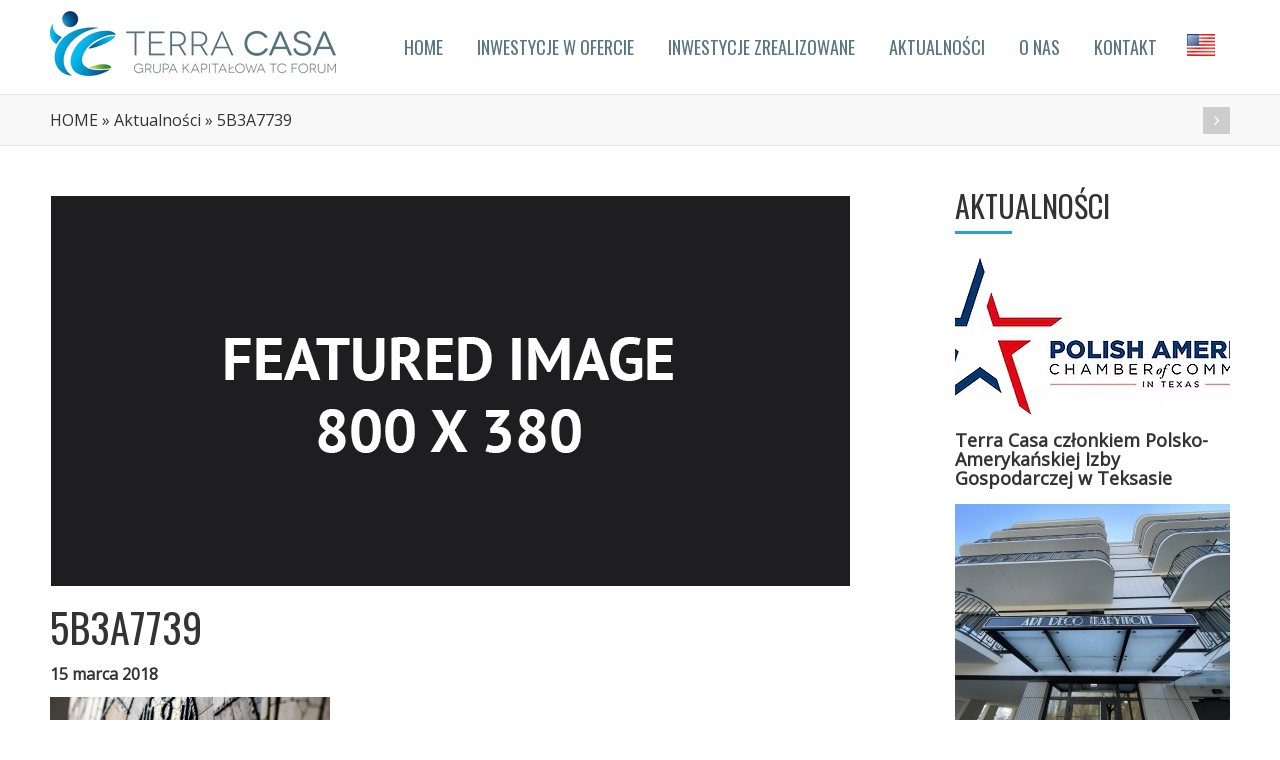

--- FILE ---
content_type: text/html; charset=UTF-8
request_url: https://terracasa.pl/pl/24carat-gold-mosaic-will-decorate-art-deco-wola-apartments/5b3a7739/
body_size: 7927
content:
<!DOCTYPE html>
<html lang="pl-PL" class="no-js" >
<!-- start -->
<head>
<!-- Google Tag Manager -->
<script>(function(w,d,s,l,i){w[l]=w[l]||[];w[l].push({'gtm.start':
new Date().getTime(),event:'gtm.js'});var f=d.getElementsByTagName(s)[0],
j=d.createElement(s),dl=l!='dataLayer'?'&l='+l:'';j.async=true;j.src=
'https://www.googletagmanager.com/gtm.js?id='+i+dl;f.parentNode.insertBefore(j,f);
})(window,document,'script','dataLayer','GTM-NXJ98TKJ');</script>
<!-- End Google Tag Manager -->
	<meta charset="UTF-8" />
	<meta name="viewport" content="width=device-width, initial-scale=1, maximum-scale=1" />
    <meta name="format-detection" content="telephone=no">
    
	<!-- set faviocn-->
		
	<!-- set title of the page -->
	<title>
	5B3A7739 | 	</title>
	<meta http-equiv="Content-Type" content="text/html; charset=UTF-8" />
	<link rel="icon" type="image/png" href="https://terracasa.pl/wp-content/uploads/2014/06/terra-fav.ico">
	<link rel="alternate" type="application/atom+xml" title=" Atom Feed" href="https://terracasa.pl/pl/feed/atom/" />
    
	
	<meta name="google-site-verification" content="kupZCKelHYysRPG8ZfJz-9W4-Q5lZbpsBVLFI7wmb2U" />
	
	<!-- add google analytics code -->
	    
	<link rel="alternate" type="application/rss+xml" title=" &raquo; Kanał z wpisami" href="https://terracasa.pl/pl/feed/" />
<link rel="alternate" type="application/rss+xml" title=" &raquo; Kanał z komentarzami" href="https://terracasa.pl/pl/comments/feed/" />
<link rel="alternate" type="application/rss+xml" title=" &raquo; 5B3A7739 Kanał z komentarzami" href="https://terracasa.pl/pl/24carat-gold-mosaic-will-decorate-art-deco-wola-apartments/5b3a7739/feed/" />
<link rel='stylesheet' id='aqpb-view-css-css'  href='https://terracasa.pl/wp-content/plugins/page-builder-pmc-shortcode-mundos/assets/css/aqpb-view.css?ver=1769433125' type='text/css' media='all' />
<link rel='stylesheet' id='contact-form-7-css'  href='https://terracasa.pl/wp-content/plugins/contact-form-7/includes/css/styles.css?ver=3.5.3' type='text/css' media='all' />
<link rel='stylesheet' id='ui_style-css'  href='https://terracasa.pl/wp-content/plugins/page-builder-pmc-shortcode-mundos/assets/css/jquery-ui-1.10.3.custom.min.css?ver=3.9.1' type='text/css' media='all' />
<link rel='stylesheet' id='shortcode-css'  href='https://terracasa.pl/wp-content/plugins/page-builder-pmc-shortcode-mundos/assets/css/shortcode_styles.css?ver=3.9.1' type='text/css' media='all' />
<link rel='stylesheet' id='rs-plugin-settings-css'  href='https://terracasa.pl/wp-content/plugins/revslider/rs-plugin/css/settings.css?rev=4.3.8&#038;ver=3.9.1' type='text/css' media='all' />
<style type='text/css'>
@import url(http://fonts.googleapis.com/css?family=Open+Sans:400,800,300,700);
@import url(http://fonts.googleapis.com/css?family=Oswald:400,800,300,700);
@import url(http://fonts.googleapis.com/css?family=Dancing+Script);


.tp-caption.mundus_button {
            position: absolute; 
			color: #fff !important; 
			text-shadow: none; 
			
			font-size: 16px; 
			line-height: 16px; 
			 font-family: "Open Sans";
			padding:15px 0px 15px 0px !important;
			margin: 0px; 
  			cursor:pointer;
      		border: 2px solid #fff;
 
								
		}

.tp-caption.mundus_button a {
	color: #fff !important; 
  	padding:15px 40px 15px 40px !important;
}

.tp-caption.mundus_button:hover{
        	background-color: rgba(80,179,219,0.9);

 
								
		}

.tp-caption.handwriting{
            position: absolute; 
			color: #fff; 
			text-shadow: none; 
			 
			font-size: 60px; 
			line-height: 60px; 
			 font-family: "Dancing Script";
			border-style: none; 
  
								
		}

.tp-caption.opensans{
            position: absolute; 
			color: #fff; 
			text-shadow: none;			 
			font-size: 74px; 
			 font-family: "Open Sans";
			border-style: none; 
  
								
		}


.tp-caption.big_title, .tp-caption.big_title_blue{
  	font-size:110px;
    font-family: "Oswald";  
    color:#fff;
      
    }
.tp-caption.big_title_framed{
  	font-size:60px;
    font-family: "Oswald";  
    color:#fff;
    padding:40px 20px 40px 20px !important;
    border:4px solid #fff;
      
    }
.tp-caption.big_title_blue{
  color:#25A4D6;
      
    }
.tp-caption.big_yellow{
            position: absolute; 
			color: #ffd658; 
			text-shadow: none; 
			font-weight: 400; 
			font-size: 100px; 
			line-height: 36px; 
			font-family: "Open Sans"; 
			padding: 0px 4px; 
			padding-top: 1px;
			margin: 0px; 
			border-width: 0px; 
			border-style: none; 
			background-color:transparent;	
								
		}

.tp-caption.big_bluee{
            position: absolute; 
			color: blue; 
			text-shadow: none; 
			font-weight: 400; 
			font-size: 78px; 
			line-height: 36px; 
			font-family: "Open Sans"; 
			padding: 0px 4px; 
			padding-top: 1px;
			margin: 0px; 
			border-width: 0px; 
			border-style: none; 
			background-color:transparent;	
								
		}
.tp-caption.big_white{
			position: absolute; 
			color: #fff; 
			text-shadow: none; 
			font-weight: 700; 
			font-size: 36px; 
			line-height: 36px; 
			font-family: Arial; 
			padding: 0px 4px; 
			padding-top: 1px;
			margin: 0px; 
			border-width: 0px; 
			border-style: none; 
			background-color:#000;	
			letter-spacing: -1.5px;										
		}

.tp-caption.big_orange{
			position: absolute; 
			color: #ff7302; 
			text-shadow: none; 
			font-weight: 700; 
			font-size: 36px; 
			line-height: 36px; 
			font-family: Arial; 
			padding: 0px 4px; 
			margin: 0px; 
			border-width: 0px; 
			border-style: none; 
			background-color:#fff;	
			letter-spacing: -1.5px;															
		}	
					
.tp-caption.big_black{
			position: absolute; 
			color: #000; 
			text-shadow: none; 
			font-weight: 700; 
			font-size: 36px; 
			line-height: 36px; 
			font-family: Arial; 
			padding: 0px 4px; 
			margin: 0px; 
			border-width: 0px; 
			border-style: none; 
			background-color:#fff;	
			letter-spacing: -1.5px;															
		}		

.tp-caption.medium_grey{
			position: absolute; 
			color: #fff; 
			text-shadow: none; 
			font-weight: 700; 
			font-size: 20px; 
			line-height: 20px; 
			font-family: Arial; 
			padding: 2px 4px; 
			margin: 0px; 
			border-width: 0px; 
			border-style: none; 
			background-color:#888;		
			white-space:nowrap;	
			text-shadow: 0px 2px 5px rgba(0, 0, 0, 0.5);		
		}	
					
.tp-caption.small_text{
			position: absolute; 
			color: #fff; 
			text-shadow: none; 
			font-weight: 700; 
			font-size: 14px; 
			line-height: 20px; 
			font-family: Arial; 
			margin: 0px; 
			border-width: 0px; 
			border-style: none; 
			white-space:nowrap;	
			text-shadow: 0px 2px 5px rgba(0, 0, 0, 0.5);		
		}
					
.tp-caption.medium_text{
			position: absolute; 
			color: #fff; 
			text-shadow: none; 
			font-weight: 700; 
			font-size: 20px; 
			line-height: 20px; 
			font-family: Arial; 
			margin: 0px; 
			border-width: 0px; 
			border-style: none; 
			white-space:nowrap;	
			text-shadow: 0px 2px 5px rgba(0, 0, 0, 0.5);		
		}
					
.tp-caption.large_text{
			position: absolute; 
			color: #fff; 
			text-shadow: none; 
			font-weight: 700; 
			font-size: 40px; 
			line-height: 40px; 
			font-family: Arial; 
			margin: 0px; 
			border-width: 0px; 
			border-style: none; 
			white-space:nowrap;	
			text-shadow: 0px 2px 5px rgba(0, 0, 0, 0.5);		
		}	
					
.tp-caption.very_large_text{
			position: absolute; 
			color: #fff; 
			text-shadow: none; 
			font-weight: 700; 
			font-size: 60px; 
			line-height: 60px; 
			font-family: Arial; 
			margin: 0px; 
			border-width: 0px; 
			border-style: none; 
			white-space:nowrap;	
			text-shadow: 0px 2px 5px rgba(0, 0, 0, 0.5);
			letter-spacing: -2px;		
		}
					
.tp-caption.very_big_white{
			position: absolute; 
			color: #fff; 
			text-shadow: none; 
			font-weight: 800; 
			font-size: 60px; 
			line-height: 60px; 
			font-family: Arial; 
			margin: 0px; 
			border-width: 0px; 
			border-style: none; 
			white-space:nowrap;	
			padding: 0px 4px; 
			padding-top: 1px;
			background-color:#000;		
					}	
					
.tp-caption.very_big_black{
			position: absolute; 
			color: #000; 
			text-shadow: none; 
			font-weight: 700; 
			font-size: 60px; 
			line-height: 60px; 
			font-family: Arial; 
			margin: 0px; 
			border-width: 0px; 
			border-style: none; 
			white-space:nowrap;	
			padding: 0px 4px; 
			padding-top: 1px;
			background-color:#fff;		
					}
					
.tp-caption.modern_medium_fat{
			position: absolute; 
			color: #000; 
			text-shadow: none; 
			font-weight: 800; 
			font-size: 24px; 
			line-height: 20px; 
			font-family: 'Open Sans', sans-serif; 
			margin: 0px; 
			border-width: 0px; 
			border-style: none; 
			white-space:nowrap;		
		}
.tp-caption.modern_medium_fat_white{
			position: absolute; 
			color: #fff; 
			text-shadow: none; 
			font-weight: 800; 
			font-size: 24px; 
			line-height: 20px; 
			font-family: 'Open Sans', sans-serif; 
			margin: 0px; 
			border-width: 0px; 
			border-style: none; 
			white-space:nowrap;		
		}
.tp-caption.modern_medium_light{
			position: absolute; 
			color: #000; 
			text-shadow: none; 
			font-weight: 300; 
			font-size: 24px; 
			line-height: 20px; 
			font-family: 'Open Sans', sans-serif; 
			margin: 0px; 
			border-width: 0px; 
			border-style: none; 
			white-space:nowrap;		
		}
.tp-caption.modern_big_bluebg{
			position: absolute; 
			color: #fff; 
			text-shadow: none; 
			font-weight: 800; 
			font-size: 30px; 
			line-height: 36px; 
			font-family: 'Open Sans', sans-serif; 
			padding: 3px 10px; 
			margin: 0px; 
			border-width: 0px; 
			border-style: none; 
			background-color:#4e5b6c;	
			letter-spacing: 0;										
		}
.tp-caption.modern_big_redbg{
			position: absolute; 
			color: #fff; 
			text-shadow: none; 
			font-weight: 300; 
			font-size: 30px; 
			line-height: 36px; 
			font-family: 'Open Sans', sans-serif; 
			padding: 3px 10px; 
  			padding-top: 1px;
			margin: 0px; 
			border-width: 0px; 
			border-style: none; 
			background-color:#de543e;	
			letter-spacing: 0;										
		}
.tp-caption.modern_small_text_dark{
			position: absolute; 
			color: #555; 
			text-shadow: none; 
			font-size: 14px; 
			line-height: 22px; 
			font-family: Arial; 
			margin: 0px; 
			border-width: 0px; 
			border-style: none; 
			white-space:nowrap;		
		}

.tp-caption.boxshadow{
		-moz-box-shadow: 0px 0px 20px rgba(0, 0, 0, 0.5);
		-webkit-box-shadow: 0px 0px 20px rgba(0, 0, 0, 0.5);
		box-shadow: 0px 0px 20px rgba(0, 0, 0, 0.5);
	}
											
.tp-caption.black{
		color: #000; 
		text-shadow: none;		
	}	
					
.tp-caption.noshadow {
		text-shadow: none;		
	}	
					
.tp-caption a { 
	color: #ff7302; text-shadow: none;	-webkit-transition: all 0.2s ease-out; -moz-transition: all 0.2s ease-out; -o-transition: all 0.2s ease-out; -ms-transition: all 0.2s ease-out;	 
}			
	
.tp-caption a:hover { 
	color: #ffa902; 
}
</style>
<link rel='stylesheet' id='rs-plugin-captions-css'  href='https://terracasa.pl/wp-content/plugins/revslider/rs-plugin/css/captions.php?rev=4.3.8&#038;ver=3.9.1' type='text/css' media='all' />
<link rel='stylesheet' id='fancybox-css'  href='https://terracasa.pl/wp-content/plugins/vox-rodo/plugins/fancybox/css/jquery.fancybox.css?ver=2.1.5' type='text/css' media='all' />
<link rel='stylesheet' id='vox-rodo-css'  href='https://terracasa.pl/wp-content/plugins/vox-rodo/css/vox-rodo.css?ver=2.1.5' type='text/css' media='all' />
<link rel='stylesheet' id='main-css'  href='https://terracasa.pl/wp-content/themes/mundus/style.css?ver=2.1' type='text/css' media='all' />
<link rel='stylesheet' id='prettyp-css'  href='https://terracasa.pl/wp-content/themes/mundus/css/prettyPhotoPl.css?ver=3.9.1' type='text/css' media='all' />
<link rel='stylesheet' id='googleFont-css'  href='https://fonts.googleapis.com/css?family=Oswald' type='text/css' media='all' />
<link rel='stylesheet' id='googleFontbody-css'  href='https://fonts.googleapis.com/css?family=Open%20Sans' type='text/css' media='all' />
<link rel='stylesheet' id='font-awesome_pms-css'  href='https://terracasa.pl/wp-content/themes/mundus/css/font-awesome.css' type='text/css' media='all' />
<link rel='stylesheet' id='options-css'  href='https://terracasa.pl/wp-content/themes/mundus/css/options.css?ver=3.9.1' type='text/css' media='all' />
<link rel='stylesheet' id='animated-css-css'  href='https://terracasa.pl/wp-content/themes/mundus/css/animate.min.css?ver=3.9.1' type='text/css' media='all' />
<link rel='stylesheet' id='ms-main-css'  href='https://terracasa.pl/wp-content/plugins/masterslider/public/assets/css/masterslider.main.css?ver=1.8.6' type='text/css' media='all' />
<link rel='stylesheet' id='wpmu-wpmu-ui-3-min-css-css'  href='https://terracasa.pl/wp-content/plugins/wordpress-popup/inc/external/wpmu-lib/css/wpmu-ui.3.min.css?ver=3.9.1' type='text/css' media='all' />
<link rel='stylesheet' id='wpmu-animate-3-min-css-css'  href='https://terracasa.pl/wp-content/plugins/wordpress-popup/inc/external/wpmu-lib/css/animate.3.min.css?ver=3.9.1' type='text/css' media='all' />
<script type='text/javascript' src='https://terracasa.pl/wp-includes/js/jquery/jquery.js?ver=1.11.0'></script>
<script type='text/javascript' src='https://terracasa.pl/wp-includes/js/jquery/jquery-migrate.min.js?ver=1.2.1'></script>
<script type='text/javascript' src='https://terracasa.pl/wp-content/plugins/page-builder-pmc-shortcode-mundos/assets/js/jquery-ui-1.10.3.custom.min.js?ver=3.9.1'></script>
<script type='text/javascript' src='https://terracasa.pl/wp-content/plugins/revslider/rs-plugin/js/jquery.themepunch.plugins.min.js?rev=4.3.8&#038;ver=3.9.1'></script>
<script type='text/javascript' src='https://terracasa.pl/wp-content/plugins/revslider/rs-plugin/js/jquery.themepunch.revolution.min.js?rev=4.3.8&#038;ver=3.9.1'></script>
<script type='text/javascript' src='https://terracasa.pl/wp-content/plugins/vox-rodo/plugins/jquery.cookie/jquery.cookie.js?ver=1.4.1'></script>
<script type='text/javascript' src='https://terracasa.pl/wp-content/plugins/vox-rodo/plugins/fancybox/js/jquery.fancybox.js?ver=2.1.5'></script>
<script type='text/javascript' src='https://terracasa.pl/wp-content/plugins/vox-rodo/js/construct.js?ver=1.0'></script>
<script type='text/javascript' src='https://terracasa.pl/wp-content/plugins/vox-rodo/js/vox-rodo.js?ver=1.0'></script>
<link rel="EditURI" type="application/rsd+xml" title="RSD" href="https://terracasa.pl/xmlrpc.php?rsd" />
<link rel="wlwmanifest" type="application/wlwmanifest+xml" href="https://terracasa.pl/wp-includes/wlwmanifest.xml" /> 
<meta name="generator" content="WordPress 3.9.1" />
<link rel='shortlink' href='https://terracasa.pl/?p=8880' />
<style>.msp-cn-3-16 { font-family:"Oswald";font-weight:700;font-size:58px;line-height:normal;color:#25a4d6; } 
.msp-cn-3-17 { font-family:"Oswald";font-weight:700;font-size:37px;line-height:normal;color:#587681; } 
.msp-cn-3-22 { font-family:"Oswald";font-weight:700;font-size:58px;line-height:normal;color:#25a4d6; } 
.msp-cn-3-23 { font-family:"Oswald";font-weight:700;font-size:37px;line-height:normal;color:#587681; } 
.msp-cn-3-25 { font-family:"Oswald";font-weight:700;font-size:58px;line-height:normal;color:#25a4d6; } 
.msp-cn-3-26 { font-family:"Oswald";font-weight:700;font-size:37px;line-height:normal;color:#587681; } 
.msp-cn-3-28 { font-family:"Oswald";font-weight:700;font-size:58px;line-height:normal;color:#25a4d6; } 
.msp-cn-3-29 { font-family:"Oswald";font-weight:700;font-size:37px;line-height:normal;color:#587681; } 
.msp-cn-4-34 { font-family:"Oswald";font-weight:700;font-size:58px;line-height:normal;color:#25a4d6; } 
.msp-cn-4-35 { font-family:"Oswald";font-weight:700;font-size:37px;line-height:normal;color:#587681; } 
.msp-cn-4-37 { font-family:"Oswald";font-weight:700;font-size:58px;line-height:normal;color:#25a4d6; } 
.msp-cn-4-38 { font-family:"Oswald";font-weight:700;font-size:37px;line-height:normal;color:#587681; } 
.msp-cn-6-40 { font-family:"Oswald";font-weight:700;font-size:58px;line-height:normal;color:#25a4d6; } 
.msp-cn-6-41 { font-family:"Oswald";font-weight:700;font-size:37px;line-height:normal;color:#587681; } 
.msp-cn-6-43 { font-family:"Oswald";font-weight:700;font-size:58px;line-height:normal;color:#25a4d6; } 
.msp-cn-6-44 { font-family:"Oswald";font-weight:700;font-size:37px;line-height:normal;color:#587681; } 
.msp-cn-6-46 { font-family:"Oswald";font-weight:700;font-size:58px;line-height:normal;color:#25a4d6; } 
.msp-cn-6-47 { font-family:"Oswald";font-weight:700;font-size:37px;line-height:normal;color:#587681; } 
.msp-cn-6-49 { font-family:"Oswald";font-weight:700;font-size:58px;line-height:normal;color:#25a4d6; } 
.msp-cn-6-50 { font-family:"Oswald";font-weight:700;font-size:37px;line-height:normal;color:#587681; } 

.msp-cn-3-16 { font-family:"Oswald";font-weight:700;font-size:58px;line-height:normal;color:#25a4d6; } 
.msp-cn-3-17 { font-family:"Oswald";font-weight:700;font-size:37px;line-height:normal;color:#587681; } 
.msp-cn-3-22 { font-family:"Oswald";font-weight:700;font-size:58px;line-height:normal;color:#25a4d6; } 
.msp-cn-3-23 { font-family:"Oswald";font-weight:700;font-size:37px;line-height:normal;color:#587681; } 
.msp-cn-3-25 { font-family:"Oswald";font-weight:700;font-size:58px;line-height:normal;color:#25a4d6; } 
.msp-cn-3-26 { font-family:"Oswald";font-weight:700;font-size:37px;line-height:normal;color:#587681; } 
.msp-cn-3-28 { font-family:"Oswald";font-weight:700;font-size:58px;line-height:normal;color:#25a4d6; } 
.msp-cn-3-29 { font-family:"Oswald";font-weight:700;font-size:37px;line-height:normal;color:#587681; } 
.msp-cn-3-31 { font-family:"Oswald";font-weight:700;font-size:58px;line-height:normal;color:#25a4d6; } 
.msp-cn-3-32 { font-family:"Oswald";font-weight:700;font-size:37px;line-height:normal;color:#587681; } 
.msp-cn-3-34 { font-family:"Oswald";font-weight:700;font-size:58px;line-height:normal;color:#25a4d6; } 
.msp-cn-3-35 { font-family:"Oswald";font-weight:700;font-size:37px;line-height:normal;color:#587681; } 
.msp-cn-5-37 { font-family:"Oswald";font-weight:700;font-size:58px;line-height:normal;color:#25a4d6; } 
.msp-cn-5-38 { font-family:"Oswald";font-weight:700;font-size:37px;line-height:normal;color:#587681; } 
.msp-cn-5-55 { font-family:"Oswald";font-weight:700;font-size:58px;line-height:normal;color:#25a4d6; } 
.msp-cn-5-56 { font-family:"Oswald";font-weight:700;font-size:37px;line-height:normal;color:#587681; } 
.msp-cn-5-58 { font-family:"Oswald";font-weight:700;font-size:58px;line-height:normal;color:#25a4d6; } 
.msp-cn-5-59 { font-family:"Oswald";font-weight:700;font-size:37px;line-height:normal;color:#587681; } 
.msp-cn-5-62 { font-family:"Oswald";font-weight:700;font-size:58px;line-height:normal;color:#25a4d6; } 
.msp-cn-5-63 { font-family:"Oswald";font-weight:700;font-size:37px;line-height:normal;color:#587681; } 

.msp-cn-3-16 { font-family:"Oswald";font-weight:700;font-size:58px;line-height:normal;color:#25a4d6; } 
.msp-cn-3-17 { font-family:"Oswald";font-weight:700;font-size:37px;line-height:normal;color:#587681; } 
.msp-cn-3-19 { font-family:"Oswald";font-weight:700;font-size:58px;line-height:normal;color:#25a4d6; } 
.msp-cn-3-20 { font-family:"Oswald";font-weight:700;font-size:37px;line-height:normal;color:#587681; } 
.msp-cn-3-22 { font-family:"Oswald";font-weight:700;font-size:58px;line-height:normal;color:#25a4d6; } 
.msp-cn-3-23 { font-family:"Oswald";font-weight:700;font-size:37px;line-height:normal;color:#587681; } 
.msp-cn-3-25 { font-family:"Oswald";font-weight:700;font-size:58px;line-height:normal;color:#25a4d6; } 
.msp-cn-3-26 { font-family:"Oswald";font-weight:700;font-size:37px;line-height:normal;color:#587681; } 
.msp-cn-3-28 { font-family:"Oswald";font-weight:700;font-size:58px;line-height:normal;color:#25a4d6; } 
.msp-cn-3-29 { font-family:"Oswald";font-weight:700;font-size:37px;line-height:normal;color:#587681; } 
.msp-cn-4-34 { font-family:"Oswald";font-weight:700;font-size:58px;line-height:normal;color:#25a4d6; } 
.msp-cn-4-35 { font-family:"Oswald";font-weight:700;font-size:37px;line-height:normal;color:#587681; } 
.msp-cn-4-37 { font-family:"Oswald";font-weight:700;font-size:58px;line-height:normal;color:#25a4d6; } 
.msp-cn-4-38 { font-family:"Oswald";font-weight:700;font-size:37px;line-height:normal;color:#587681; } 

.msp-cn-3-16 { font-family:"Oswald";font-weight:700;font-size:58px;line-height:normal;color:#25a4d6; } 
.msp-cn-3-17 { font-family:"Oswald";font-weight:700;font-size:37px;line-height:normal;color:#587681; } 
.msp-cn-3-19 { font-family:"Oswald";font-weight:700;font-size:58px;line-height:normal;color:#25a4d6; } 
.msp-cn-3-20 { font-family:"Oswald";font-weight:700;font-size:37px;line-height:normal;color:#587681; } 
.msp-cn-3-22 { font-family:"Oswald";font-weight:700;font-size:58px;line-height:normal;color:#25a4d6; } 
.msp-cn-3-23 { font-family:"Oswald";font-weight:700;font-size:37px;line-height:normal;color:#587681; } 
.msp-cn-3-25 { font-family:"Oswald";font-weight:700;font-size:58px;line-height:normal;color:#25a4d6; } 
.msp-cn-3-26 { font-family:"Oswald";font-weight:700;font-size:37px;line-height:normal;color:#587681; } 
.msp-cn-3-28 { font-family:"Oswald";font-weight:700;font-size:58px;line-height:normal;color:#25a4d6; } 
.msp-cn-3-29 { font-family:"Oswald";font-weight:700;font-size:37px;line-height:normal;color:#587681; } 
.msp-cn-3-31 { font-family:"Oswald";font-weight:700;font-size:58px;line-height:normal;color:#25a4d6; } 
.msp-cn-3-32 { font-family:"Oswald";font-weight:700;font-size:37px;line-height:normal;color:#587681; } 
.msp-cn-3-34 { font-family:"Oswald";font-weight:700;font-size:58px;line-height:normal;color:#25a4d6; } 
.msp-cn-3-35 { font-family:"Oswald";font-weight:700;font-size:37px;line-height:normal;color:#587681; } 

.msp-cn-1-35 { font-family:"Oswald";font-weight:700;font-size:58px;line-height:normal;color:#25a4d6; } 
.msp-cn-1-36 { font-family:"Oswald";font-weight:700;font-size:37px;line-height:normal;color:#587681; } 
.msp-cn-1-38 { font-family:"Oswald";font-weight:700;font-size:58px;line-height:normal;color:#25a4d6; } 
.msp-cn-1-39 { font-family:"Oswald";font-weight:700;font-size:37px;line-height:normal;color:#587681; } 
.msp-cn-1-41 { font-family:"Oswald";font-weight:700;font-size:58px;line-height:normal;color:#25a4d6; } 
.msp-cn-1-42 { font-family:"Oswald";font-weight:700;font-size:37px;line-height:normal;color:#587681; } 
.msp-cn-1-44 { font-family:"Oswald";font-weight:700;font-size:58px;line-height:normal;color:#25a4d6; } 
.msp-cn-1-45 { font-family:"Oswald";font-weight:700;font-size:37px;line-height:normal;color:#587681; } 
.msp-cn-2-50 { font-family:"Oswald";font-weight:700;font-size:58px;line-height:normal;color:#25a4d6; } 
.msp-cn-2-51 { font-family:"Oswald";font-weight:700;font-size:37px;line-height:normal;color:#587681; } 

.msp-cn-1-32 { font-family:"Oswald";font-weight:700;font-size:58px;line-height:normal;color:#25a4d6; } 
.msp-cn-1-33 { font-family:"Oswald";font-weight:700;font-size:37px;line-height:normal;color:#587681; } 
.msp-cn-1-35 { font-family:"Oswald";font-weight:700;font-size:58px;line-height:normal;color:#25a4d6; } 
.msp-cn-1-36 { font-family:"Oswald";font-weight:700;font-size:37px;line-height:normal;color:#587681; } 
.msp-cn-1-38 { font-family:"Oswald";font-weight:700;font-size:58px;line-height:normal;color:#25a4d6; } 
.msp-cn-1-39 { font-family:"Oswald";font-weight:700;font-size:37px;line-height:normal;color:#587681; } 
.msp-cn-1-41 { font-family:"Oswald";font-weight:700;font-size:58px;line-height:normal;color:#25a4d6; } 
.msp-cn-1-42 { font-family:"Oswald";font-weight:700;font-size:37px;line-height:normal;color:#587681; } 
.msp-cn-1-44 { font-family:"Oswald";font-weight:700;font-size:58px;line-height:normal;color:#25a4d6; } 
.msp-cn-1-45 { font-family:"Oswald";font-weight:700;font-size:37px;line-height:normal;color:#587681; } 
</style>
<script type="text/javascript" src="https://terracasa.pl/wp-content/plugins/page-builder-pmc-shortcode-mundos/assets/js/audio-player.js"></script><script type="text/javascript">AudioPlayer.setup("https://terracasa.pl/wp-content/plugins/page-builder-pmc-shortcode-mundos/assets/js/player.swf", {width: 800,animation:"no", bg:"2a2b2c",leftbg:"1e1e20", rightbg:"1e1e20", volslider:"25A4D6", voltrack:"ffffff", lefticon:"ffffff",righticon:"ffffff",skip:"ffffff", loader:"25A4D6",
		 righticonhover:"ffffff", rightbghover:"25A4D6", text:"1e1e20", border:"1e1e20"});</script>
<meta http-equiv="Content-Language" content="pl-PL" />
<style type="text/css" media="screen">
.qtrans_flag span { display:none }
.qtrans_flag { height:12px; width:18px; display:block }
.qtrans_flag_and_text { padding-left:20px }
.qtrans_flag_en { background:url(https://terracasa.pl/wp-content/plugins/qtranslate/flags/gb.png) no-repeat }
.qtrans_flag_pl { background:url(https://terracasa.pl/wp-content/plugins/qtranslate/flags/pl.png) no-repeat }
</style>
<link hreflang="en" href="https://terracasa.pl/24carat-gold-mosaic-will-decorate-art-deco-wola-apartments/5b3a7739/" rel="alternate" />
	<script type="text/javascript" src="/wp-content/themes/mundus/js/cookiesEU-latest.js"></script>
        <script type="text/javascript">

    jQuery(document).ready(function(){
        jQuery.fn.cookiesEU({
        text:       'Ta strona używa COOKIES. Korzystając z niej wyrażasz zgodę na wykorzystywanie cookies, zgodnie z ustawieniami Twojej przeglądarki.',
        close:      'X',
    });
    });

    </script>
	<link rel="stylesheet" id="main-css" href="/wp-content/themes/mundus/style-new.css?ver=123" type="text/css" media="all">
    <script src='https://www.google.com/recaptcha/api.js'></script>
</head>		



<!-- start body -->
<body class="attachment single single-attachment postid-8880 attachmentid-8880 attachment-jpeg">
<!-- Google Tag Manager (noscript) -->
<noscript><iframe src="https://www.googletagmanager.com/ns.html?id=GTM-NXJ98TKJ"
height="0" width="0" style="display:none;visibility:hidden"></iframe></noscript>
<!-- End Google Tag Manager (noscript) -->
<!-- start header -->
	<header>
		<div id="headerwrap" >
			<!-- fixed menu -->
			<div class="pagenav fixedmenu">
				<div class="holder-fixedmenu">
					<div class="logo-fixedmenu">
																	        <a href="https://terracasa.pl/pl"><img src="https://terracasa.pl/wp-content/themes/mundus/images/terra-logo-small.png" alt="" ></a>
                        
					        					
					</div>
					
												<div class="menu-fixedmenu home">
						     <ul id="lang" class="menu">
                        <li style="display: none;"></li>
                            <li class="menu-item">
                                <a href="https://terracasa.pl/en/24carat-gold-mosaic-will-decorate-art-deco-wola-apartments/5b3a7739/"><img src="https://terracasa.pl/wp-content/themes/mundus/images/flag-en-big.jpg" alt=""></a></li>
                        </ul>
						<ul id="menu-pages-menu" class="menu"><li id="menu-item-6119-7912" class="menu-item menu-item-type-custom menu-item-object-custom"><a href="https://terracasa.pl/pl/"><strong>HOME</strong></a></li>
<li id="menu-item-8374-8087" class="menu-item menu-item-type-custom menu-item-object-custom"><a href="https://terracasa.pl/pl/investment/?available=1"><strong>Inwestycje w&nbsp;ofercie</strong></a></li>
<li id="menu-item-776-8088" class="menu-item menu-item-type-custom menu-item-object-custom"><a href="https://terracasa.pl/pl/investment/?completed=1"><strong>Inwestycje zrealizowane</strong></a></li>
<li id="menu-item-2161-8118" class="menu-item menu-item-type-custom menu-item-object-custom"><a href="https://terracasa.pl/pl/news/"><strong>Aktualności</strong></a></li>
<li id="menu-item-5327-7915" class="menu-item menu-item-type-custom menu-item-object-custom"><a href="https://terracasa.pl/pl/o-nas/"><strong>O&nbsp;nas</strong></a></li>
<li id="menu-item-4430-7980" class="menu-item menu-item-type-post_type menu-item-object-page"><a href="https://terracasa.pl/pl/contact/"><strong>Kontakt</strong></a></li>
</ul>					</div>
				</div>
			</div>				
			<!-- logo and main menu -->
			<div id="header">		
				<div id="logo">
										                            <a href="https://terracasa.pl/pl"><img src="https://terracasa.pl/wp-content/themes/mundus/images/terra-logo-small.png" alt="" ></a>
                        
                            </div>
				<!-- respoonsive menu main-->
				<!-- respoonsive menu no scrool bar -->
				<div class="respMenu noscroll">
				    <div id="respLang" style="position: absolute;margin-left: -55px;margin-top: -18px;">
				        <a href="/" style="border-bottom: 0px !important;margin: 0px;padding: 0px;"><img src="https://terracasa.pl/wp-content/themes/mundus/images/flag-en-big.jpg" style="padding-top:10px;" alt=""></a>				    </div>
				                                
					<div class="resp_menu_button"><img src="https://terracasa.pl/wp-content/themes/mundus/images/menu-icon.jpg" style="margin-top: -7px; float: left;" alt="" /></div>
					<div class="menu-home-page-container"><div class="event-type-selector-dropdown"><a href="https://terracasa.pl/en/24carat-gold-mosaic-will-decorate-art-deco-wola-apartments/5b3a7739/">ENGLISH VERSION</a><a  href="#headerwrap">Home</a><br>
<a  href="https://terracasa.pl/pl/investment/?available=1">Inwestycje w ofercie</a><br>
<a  href="https://terracasa.pl/pl/investment/?completed=1">Inwestycje zrealizowane</a><br>
<a  href="https://terracasa.pl/pl/news/">Aktualności</a><br>
<a  href="https://terracasa.pl/pl/o-nas/">O nas</a><br>
<a  href="https://terracasa.pl/pl/contact/">Kontakt</a><br>
</div></div>	
				</div>			
				<!-- main menu -->
															<div class="pagenav ">
						    <ul id="langg" class="menu">
                        <li style="display: none;"></li>
                            <li class="menu-item">
                                <a href="https://terracasa.pl/en/24carat-gold-mosaic-will-decorate-art-deco-wola-apartments/5b3a7739/"><img src="https://terracasa.pl/wp-content/themes/mundus/images/flag-en-big.jpg" alt=""></a></li>
                        </ul>
						<ul id="menu-pages-menu-1" class="menu"><li id="menu-item-8165-7912" class="menu-item menu-item-type-custom menu-item-object-custom"><a href="https://terracasa.pl/pl/"><strong>HOME</strong></a></li>
<li id="menu-item-9491-8087" class="menu-item menu-item-type-custom menu-item-object-custom"><a href="https://terracasa.pl/pl/investment/?available=1"><strong>Inwestycje w&nbsp;ofercie</strong></a></li>
<li id="menu-item-4743-8088" class="menu-item menu-item-type-custom menu-item-object-custom"><a href="https://terracasa.pl/pl/investment/?completed=1"><strong>Inwestycje zrealizowane</strong></a></li>
<li id="menu-item-7191-8118" class="menu-item menu-item-type-custom menu-item-object-custom"><a href="https://terracasa.pl/pl/news/"><strong>Aktualności</strong></a></li>
<li id="menu-item-5883-7915" class="menu-item menu-item-type-custom menu-item-object-custom"><a href="https://terracasa.pl/pl/o-nas/"><strong>O&nbsp;nas</strong></a></li>
<li id="menu-item-5370-7980" class="menu-item menu-item-type-post_type menu-item-object-page"><a href="https://terracasa.pl/pl/contact/"><strong>Kontakt</strong></a></li>
</ul>
					</div> 	
						
			</div>
		</div>			
	</header>			



<!-- top bar with breadcrumb and post navigation -->
<div class = "outerpagewrap">
	<div class="pagewrap">
		<div class="pagecontent">
			<a href="https://terracasa.pl">HOME</a> &#187; <a href="/news/">Aktualności</a> &#187; <span>5B3A7739</span>
			<div class = "portnavigation">
					<span><a href="https://terracasa.pl/pl/24carat-gold-mosaic-will-decorate-art-deco-wola-apartments/" rel="prev"><div class="portprev"><i class="icon-angle-right"></i><div class="link-title-previous">MOZAIKA Z&nbsp;24-KARATOWEGO ZŁOTA OZDOBI ART DECO &#8211; APARTAMENTY NA&nbsp;WOLI</div></div></a> </span>				
					<span> </span>
			</div>
		</div>

	</div>
</div>
<!-- main content start -->
<div class="mainwrap single-default">
	
	<div class="main clearfix">	
	<div class="content singledefult">
		<div class="postcontent singledefult" id="post-" class="post-8880 attachment type-attachment status-inherit hentry">		
			<div class="blogpost">		
				<div class="posttext">

					
						<div class="overdefultlink"></div>
						<div class="blogsingleimage">			
							
								<img src ="https://terracasa.pl/wp-content/themes/mundus/images/placeholder-580.png" alt="5B3A7739" >
							
								
								
							
								<div class = "meta">
									
									<h1>5B3A7739</h1>
									15 marca 2018
								</div>	
							
						</div>
					
					<div class="sentry">
						 
						    
							<div><p class="attachment"><a href='https://terracasa.pl/wp-content/uploads/2017/10/5B3A7739.jpg' rel="lightbox[8880]"><img width="280" height="186" src="https://terracasa.pl/wp-content/uploads/2017/10/5B3A7739-280x186.jpg" class="attachment-medium" alt="5B3A7739" /></a></p>
</div>		
																		<a href="https://terracasa.pl/pl/news/" class="show-xs" style="width: 90%;background: #CDCDCD; margin-top: 20px;color:#fff; font-weight: bold;height: 40px; text-align: center; line-height: 40px">							Powrót do listy aktualności						</a>
						<div class="post-page-links"></div>
						<div class="singleBorder"></div>
					</div>
				</div>
			</div>						
			
		</div>	

	
	</div>

	<!-- main sidebar -->
	   <div class="sidebar">        <div class="widget recent_posts"><h3>Aktualności</h3><div class="widget-line"></div>
		

		
		

			
		<div class="widgett">		
    			<div class="imgholder">
					<a href="https://terracasa.pl/pl/terra-casa-joins-the-polish-american-chamber-of-commerce-in-texas/" rel="bookmark" title="Permanent Link to Terra Casa członkiem Polsko-Amerykańskiej Izby Gospodarczej w&nbsp;Teksasie">
						<img src = https://terracasa.pl/wp-content/uploads/2025/07/d6e041_74901dec267348d49efb8e40c64b6d71mv2-280x164.png alt = "Terra Casa członkiem Polsko-Amerykańskiej Izby Gospodarczej w&nbsp;Teksasie"  > 	
					</a>
				</div>
				<div class="wttitle"><h4 style="float: left;width: 276px;padding-bottom: 7px;"><a href="https://terracasa.pl/pl/terra-casa-joins-the-polish-american-chamber-of-commerce-in-texas/" rel="bookmark" title="Permanent Link to Terra Casa członkiem Polsko-Amerykańskiej Izby Gospodarczej w&nbsp;Teksasie">Terra Casa członkiem Polsko-Amerykańskiej Izby Gospodarczej w&nbsp;Teksasie</a></h4></div>
		</div>	

			
		

			
		<div class="widgett">		
    			<div class="imgholder">
					<a href="https://terracasa.pl/pl/warsaw-and-chicago-sister-cities-partnership-jubilee-art-deco-marymont-unveiling/" rel="bookmark" title="Permanent Link to Jubileusz Miast Siostrzanych Warszawy i&nbsp;Chicago – otwarcie Art Deco Marymont">
						<img src = https://terracasa.pl/wp-content/uploads/2025/07/IMG_9190-1024x768-280x220.jpg alt = "Jubileusz Miast Siostrzanych Warszawy i&nbsp;Chicago – otwarcie Art Deco Marymont"  > 	
					</a>
				</div>
				<div class="wttitle"><h4 style="float: left;width: 276px;padding-bottom: 7px;"><a href="https://terracasa.pl/pl/warsaw-and-chicago-sister-cities-partnership-jubilee-art-deco-marymont-unveiling/" rel="bookmark" title="Permanent Link to Jubileusz Miast Siostrzanych Warszawy i&nbsp;Chicago – otwarcie Art Deco Marymont">Jubileusz Miast Siostrzanych Warszawy i&nbsp;Chicago – otwarcie Art Deco Marymont</a></h4></div>
		</div>	

			
		

			
		<div class="widgett">		
    			<div class="imgholder">
					<a href="https://terracasa.pl/pl/soho-residence-ii-opening/" rel="bookmark" title="Permanent Link to Otwarcie SoHo Residence II">
						<img src = https://terracasa.pl/wp-content/uploads/2025/03/SoHo_GOLD-280x220.png alt = "Otwarcie SoHo Residence II"  > 	
					</a>
				</div>
				<div class="wttitle"><h4 style="float: left;width: 276px;padding-bottom: 7px;"><a href="https://terracasa.pl/pl/soho-residence-ii-opening/" rel="bookmark" title="Permanent Link to Otwarcie SoHo Residence II">Otwarcie SoHo Residence II</a></h4></div>
		</div>	

			
		

			
		<div class="widgett">		
    			<div class="imgholder">
					<a href="https://terracasa.pl/pl/krakow-shined-with-art-and-style-the-grand-opening-of-soho-residence-ii-as-part-of-the-soho-krakow-project/" rel="bookmark" title="Permanent Link to Kraków rozbłysnął sztuką i&nbsp;stylem! Uroczyste otwarcie SoHo Residence II w&nbsp;ramach projektu SoHo Kraków!">
							
					</a>
				</div>
				<div class="wttitle"><h4 style="float: left;width: 276px;padding-bottom: 7px;"><a href="https://terracasa.pl/pl/krakow-shined-with-art-and-style-the-grand-opening-of-soho-residence-ii-as-part-of-the-soho-krakow-project/" rel="bookmark" title="Permanent Link to Kraków rozbłysnął sztuką i&nbsp;stylem! Uroczyste otwarcie SoHo Residence II w&nbsp;ramach projektu SoHo Kraków!">Kraków rozbłysnął sztuką i&nbsp;stylem! Uroczyste otwarcie SoHo Residence II w&nbsp;ramach projektu SoHo Kraków!</a></h4></div>
		</div>	

			
		

			
		<div class="widgett">		
    			<div class="imgholder">
					<a href="https://terracasa.pl/pl/art-deco-marymont-dazzled-warsaw/" rel="bookmark" title="Permanent Link to Art Deco Marymont olśnił Warszawę">
						<img src = https://terracasa.pl/wp-content/uploads/2025/05/ArtDecoMarymont_10-280x220.jpg alt = "Art Deco Marymont olśnił Warszawę"  > 	
					</a>
				</div>
				<div class="wttitle"><h4 style="float: left;width: 276px;padding-bottom: 7px;"><a href="https://terracasa.pl/pl/art-deco-marymont-dazzled-warsaw/" rel="bookmark" title="Permanent Link to Art Deco Marymont olśnił Warszawę">Art Deco Marymont olśnił Warszawę</a></h4></div>
		</div>	

			
		

			
		<div class="widgett">		
    			<div class="imgholder">
					<a href="https://terracasa.pl/pl/the-first-fluorescent-soho-mural-on-the-map-of-krakow/" rel="bookmark" title="Permanent Link to Pierwszy fluorescencyjny mural Soho na&nbsp;mapie Krakowa">
						<img src = https://terracasa.pl/wp-content/uploads/2025/04/głowna-280x220.jpg alt = "Pierwszy fluorescencyjny mural Soho na&nbsp;mapie Krakowa"  > 	
					</a>
				</div>
				<div class="wttitle"><h4 style="float: left;width: 276px;padding-bottom: 7px;"><a href="https://terracasa.pl/pl/the-first-fluorescent-soho-mural-on-the-map-of-krakow/" rel="bookmark" title="Permanent Link to Pierwszy fluorescencyjny mural Soho na&nbsp;mapie Krakowa">Pierwszy fluorescencyjny mural Soho na&nbsp;mapie Krakowa</a></h4></div>
		</div>	

			
		

		

		
		
	</div>    </div>
</div>

</div>
<!-- footer-->
<footer>
	<div id="footer">
		<!-- social icons in footer -->
		<div class = "footer-social">
			<a target="_blank"  href="https://www.facebook.com/TerraCasaSA" title="Facebook"><img src = "https://terracasa.pl/wp-content/uploads/2022/08/facebook_128.png" alt="Facebook"></a>		</div>
		<!-- main footer part-->
		<div id="footerinside">
			<div class="footer_widget">
				<!-- footer widget 1-->
				<div class="footer_widget1">                    					<a href="/pl"><img style="height: 70px;" src="/wp-content/uploads/2014/06/terra-logo-small.png" alt="logo"></a>									</div>	
				<!-- footer widget 2-->
				<div class="footer_widget2">	
					<div class="widget widget_nav_menu"><div class="menu-footer-menu-container"><ul id="menu-footer-menu" class="menu"><li id="menu-item-7823" class="menu-item menu-item-type-custom menu-item-object-custom menu-item-7823"><a href="#headerwrap">Home</a></li>
<li id="menu-item-7755" class="menu-item menu-item-type-custom menu-item-object-custom menu-item-7755"><a href="#team">O&nbsp;nas</a></li>
<li id="menu-item-7981" class="menu-item menu-item-type-post_type menu-item-object-page menu-item-7981"><a href="https://terracasa.pl/pl/contact/">Kontakt</a></li>
</ul></div></div>					                    <div style="position: absolute;margin-left: 280px;margin-top: -4px;" class="lang-footer">                        <a href="/"><img src="https://terracasa.pl/wp-content/themes/mundus/images/flag-en.jpg" alt=""></a>                    </div>
                    <a href="/wp-content/uploads/2023/03/FOLDER_KORP_TERRACASA_A4_2022_compressed.pdf" target="_blank">
                    <div style="position: absolute;margin-left: 335px;margin-top: -9px;" class="folder-download">
                        <img style="float:left;" src="https://terracasa.pl/wp-content/themes/mundus/images/download-icon.png"> 
                        <span style="color: #25A4D6 !important;font-weight: bold;font-size: 15px;margin-top: -4px;float: left;">FOLDER TERRA CASA</span>
                        <br><span style="color: #25A4D6 !important;font-weight: bold;font-size: 11px;margin-top: -15px;float: left;margin-left: 1px;">POBIERZ</span>
                    </div>
                    </a>
				</div>	
				<!-- footer widget 3-->
				<div class="footer_widget3 last">	
					<div class="totop"><div class="gototop"><div class="arrowgototop"></div></div></div>
				</div>
			</div>			<div class="footer_widget4">                    <div class="widget widget_text">			<div class="textwidget"><div style="text-align: center; color: #8c8e93; font-size: 10px;line-height: 12px;float: left;width: 100%;">
  Terra Casa S.A. ul. Piastowska 34/LU 1, 30-067 Kraków tel.:+48 12 252 80 80 fax:+48 12 252 80 81
  e-mail: sekretariat@terracasa.pl www.terracasa.pl<br> NIP: 6762162655, REGON: 357206251, KRS:0000130551 Sąd Rejonowy dla Krakowa-Śródmieścia w Krakowie, XI Wydział Gospodarczy Krajowego Rejestru Sądowego<br> Kapitał zakładowy: 2 876 000,00 zł, w całości wpłacony
<br><a style="text-align: center; color: #8c8e93; font-size: 10px;line-height: 12px;text-decoration: underline;
   display: inline-block;
   margin: 10px 5px;font-size: 15px !important;" href="http://terracasa.pl/polityka-prywatnosci/">Polityka prywatności </a><a style="text-align: center; color: #8c8e93; font-size: 10px;line-height: 12px;text-decoration: underline;
   display: inline-block;
   margin: 10px 5px;font-size: 15px !important;" href="http://terracasa.pl/daneosobowe/">Dane osobowe</a></div></div>
		</div>                              </div>  
		</div>
		<!-- footer bar at the bootom-->
		<div id="footerbwrap">
			<div id="footerb">
				<div class="lowerfooter">
				<div class="copyright">	
					Terra Casa S.A. @2018 Realizacja: <a href="https://voxdeveloper.com" target="_blank">voxDeveloper CRM</a>				</div>
				</div>
			</div>
		</div>

	</div>
</footer>	
<script type="text/javascript" > jQuery(document).ready(function(){jQuery("a[rel^='lightbox']").prettyPhoto({    theme:'light_rounded',    show_title: false,    overlay_gallery: false,    social_tools: false,    deeplinking:false,    callback:function(){scroll_menu()}});  });</script>
<input type="hidden" id="root" value="https://terracasa.pl/wp-content/themes/mundus" >
<script type="text/javascript">/*<![CDATA[*/
jQuery(document).ready(function() {app.voxRodo.init('TerraCasaPrivacyPolicy', 'TerraCasaPrivacyPolicyAccept', 'https://terracasa.pl/wp-admin/admin-ajax.php');});
/*]]>*/</script>
<script>	

	jQuery(document).ready(function(){	

		jQuery('.searchform #s').val('Search...');

		

		jQuery('.searchform #s').focus(function() {

			jQuery('.searchform #s').val('');

		});

		

		jQuery('.searchform #s').focusout(function() {

			jQuery('.searchform #s').val('Search...');

		});	

		

	});	</script>



<script>window._popup_data = {"ajaxurl":"https:\/\/terracasa.pl\/wp-admin\/admin-ajax.php","do":"get_data","ajax_data":{"orig_request_uri":"\/24carat-gold-mosaic-will-decorate-art-deco-wola-apartments\/5b3a7739\/"}};</script><script type='text/javascript' src='https://terracasa.pl/wp-content/plugins/page-builder-pmc-shortcode-mundos/assets/js/aqpb-view.js?ver=1769433125'></script>
<script type='text/javascript' src='https://terracasa.pl/wp-includes/js/comment-reply.min.js?ver=3.9.1'></script>
<script type='text/javascript' src='https://terracasa.pl/wp-content/plugins/contact-form-7/includes/js/jquery.form.min.js?ver=3.44.0-2013.09.15'></script>
<script type='text/javascript'>
/* <![CDATA[ */
var _wpcf7 = {"loaderUrl":"https:\/\/terracasa.pl\/wp-content\/plugins\/contact-form-7\/images\/ajax-loader.gif","sending":"Trwa wysy\u0142anie..."};
/* ]]> */
</script>
<script type='text/javascript' src='https://terracasa.pl/wp-content/plugins/contact-form-7/includes/js/scripts.js?ver=3.5.3'></script>
<script type='text/javascript' src='https://terracasa.pl/wp-content/plugins/page-builder-pmc-shortcode-mundos/assets/js/custom.js?ver=3.9.1'></script>
<script type='text/javascript' src='https://terracasa.pl/wp-content/themes/mundus/js/custom.js?ver=1'></script>
<script type='text/javascript' src='https://terracasa.pl/wp-content/themes/mundus/js/jquery.prettyPhoto_pl.js?ver=1'></script>
<script type='text/javascript' src='https://terracasa.pl/wp-content/themes/mundus/js/jquery.easing.1.3.js?ver=1'></script>
<script type='text/javascript' src='https://terracasa.pl/wp-content/themes/mundus/js/jquery.cycle.all.min.js?ver=1'></script>
<script type='text/javascript' src='https://terracasa.pl/wp-content/themes/mundus/js/gistfile_pmc.js?ver=1'></script>
<script type='text/javascript' src='https://terracasa.pl/wp-content/plugins/wordpress-popup/inc/external/wpmu-lib/js/wpmu-ui.3.min.js?ver=3.9.1'></script>
<script type='text/javascript' src='https://terracasa.pl/wp-content/plugins/wordpress-popup/js/public.min.js?ver=3.9.1'></script>
</body>
</html>



--- FILE ---
content_type: text/css
request_url: https://terracasa.pl/wp-content/plugins/contact-form-7/includes/css/styles.css?ver=3.5.3
body_size: 420
content:
div.wpcf7 {
	margin: 0;
	padding: 0;
}

div.wpcf7-response-output {
	margin: 2em 0.5em 1em;
	padding: 0.2em 1em;
}

div.wpcf7-mail-sent-ok {
	margin-left: 0px;
	padding-left: 0px;
}

div.wpcf7-mail-sent-ng {
	margin-left: 0px;
    padding-left: 0px;
}

div.wpcf7-spam-blocked {
	margin-left: 0px;
    padding-left: 0px;
}

div.wpcf7-validation-errors {
	margin-left: 0px;
    padding-left: 0px;
}

span.wpcf7-form-control-wrap {
	position: relative;
}

span.wpcf7-not-valid-tip {
position: absolute;
top: 20%;
left: 20%;
z-index: 100;
font-size: 10pt;
width: 200px;
padding: 2px;
color: #FDA5A5;
height: 40px;
line-height: 40px;
margin-left: -220px;
text-align: right;
}

span.wpcf7-not-valid-tip-no-ajax {
	color: #f00;
	font-size: 10pt;
	display: block;
}

span.wpcf7-list-item {
	margin-left: 0.5em;
}

.wpcf7-display-none {
	display: none;
}

div.wpcf7 img.ajax-loader {
	border: none;
	vertical-align: middle;
	margin-left: 4px;
}

div.wpcf7 div.ajax-error {
	display: none;
}

div.wpcf7 .placeheld {
	color: #888;
}

--- FILE ---
content_type: text/css
request_url: https://terracasa.pl/wp-content/plugins/page-builder-pmc-shortcode-mundos/assets/css/shortcode_styles.css?ver=3.9.1
body_size: 3889
content:
--------------------------------------
-------SHORTCODES--------
--------------------------------------
************************/

h2.trigger {color:#999; padding: 15px 10px 15px 50px; margin: 0; background: url(images/toggle.png) no-repeat 10px 22px;  width: 100%; font-size: 20px; cursor: pointer;  background-color:#F1F1F1; 
}
h2.trigger:hover {background-color: #F7F7F7;color:#2a2b2c;}
h2.trigger a { color: #fff; margin: 0; padding: 0; text-decoration: none; display: block;
}
h2.trigger a:hover { color: #ccc
}
h2.active { background-position: 10px -41px
}
.toggle_container { padding: 20px ;margin-bottom:20px;
}
.block { position: relative; float:left; height: inherit; overflow: hidden; margin-bottom: 0;border: 1px solid #eee;   width:100%; margin-bottom:25px;background:#fff;
}

.black { background-color: #000; color: #fff; padding: 2px 3px;
}
.yellow { background-color: #FAF891; padding: 2px 3px;
}
.blue { background-color: #3BBDFB; padding: 2px 3px;
}
.aq-pricetable-wrapper.dark.blue {padding:0;background-color:#999999;}
.green { background-color: #D1FAAF; padding: 2px 3px;
}
/*circle list*/
.circle ul li {background: url(images/bullet-circle-black.png) no-repeat 0 6px;}
/*comment list*/
.commentlistshort ul li {background: url(images/list-comment.png) no-repeat 0 2px;}
/*mail list*/
.maillist ul li { background: url(images/list-mail.png) no-repeat 0 2px;}
/*plus list*/
.pluslist ul li {background: url(images/list-plus.png) no-repeat 0 2px;}
/*ribbon list*/
.ribbonlist ul li {background: url(images/list-ribbon.png) no-repeat 0 2px;}
/*settings list*/
.settingslist ul li {background: url(images/list-settings.png) no-repeat 0 2px;}
/*star list*/
.starlist ul li {background: url(images/list-star.png) no-repeat 0 2px;}
/*image list*/
.imagelist ul li {background: url(images/list-image.png) no-repeat 0 2px;}
/*tick list*/
.ticklist ul li { background: url(images/list-tick.png) no-repeat 0 2px;}
/*settings list*/
.linklist ul li {background: url(images/list-link.png) no-repeat 0 2px;}
/*arrow list*/
.arrow  ul li { background: url(images/list-arrow.png) no-repeat 0px 2px;}
/*arrow point list*/
.arrow_point ul li {background: url(images/bullet.png) no-repeat 0px 8px;}
/*same settings for list shortcode*/
.circle ul,.commentlistshort ul,.maillist ul,.pluslist ul,.ribbonlist ul,.settingslist ul,.starlist ul,.imagelist ul,.ticklist ul,.linklist ul,.arrow  ul ,.arrow_point  ul{list-style: none !important; padding: 0; margin: 0;}
.circle ul li,.commentlistshort ul li,.maillist ul li,.pluslist ul li,.ribbonlist ul li,.settingslist ul li,.starlist ul li,.imagelist ul li,.ticklist ul li,.linklist ul li,.arrow  ul li,.arrow_point ul li{margin: 5px 0 0 5px; padding-left: 25px;}

.dropcap { display: block; float: left; font-size: 50px; line-height: 40px; margin: 5px 8px 0 0;
}
.question h3, .success h3, .info h3, .error h3 {line-height:20px; color: #fff !important; padding: 0px 20px 20px 70px;    font-size:18px; text-shadow:0 1px 0 rgba(0,0,0,0.3);
}
.success { background: #80a310 url(images/successBoxIcon.png) 20px center no-repeat; margin:10px 0;
}
.question { background: #F6AD1F url(images/questionBoxIcon.png) 20px center no-repeat; margin:10px 0;
}
.info { background: #1BAACC url(images/infoBoxIcon.png) 20px center no-repeat; margin:10px 0;
}
.error { background: #CE4621 url(images/errorBoxIcon.png) 20px center no-repeat; margin:10px 0;
}
/*ribbon all*/
.ribbon{float:left; margin:10px 10px 10px 0;}
.ribbon_left_red,.ribbon_left_blue,.ribbon_left_white,.ribbon_left_green,.ribbon_left_yellow{width:34px; height:40px; float:left;}
.ribbon_center_red,.ribbon_center_blue,.ribbon_center_white,.ribbon_center_green,.ribbon_center_yellow{min-width: 5px;  display:inline-block;  height:40px;float:left;}
.ribbon_center_red a,.ribbon_center_blue a,.ribbon_center_white a,.ribbon_center_green a,.ribbon_center_yellow a{padding:9px 15px 0 15px; display:inline-block;text-transform:uppercase; font-size:20px;font-weight:bold;}
.ribbon_right_red,.ribbon_right_blue,.ribbon_right_white,.ribbon_right_green,.ribbon_right_yellow{width:22px; height:40px;float:left;}

/*ribbon red*/
.ribbon_left_red{background: url(images/ribbonRedLeft.png) center no-repeat;}
.ribbon_center_red{background: url(images/ribbonRed.png) center repeat-x;}
.ribbon_center_red a{color:#631c1b !important;text-shadow:0 1px 0 rgba(255,255,255,0.25);}
.ribbon_right_red{background: url(images/ribbonRedRight.png) center no-repeat; }
.ribbon_center_red a:hover {color:#631c1b !important;}

/*ribbon blue*/
.ribbon_left_blue{background: url(images/ribbonBlueLeft.png) center no-repeat; }
.ribbon_center_blue{background: url(images/ribbonBlue.png) center repeat-x;}
.ribbon_center_blue a{color:#2e4c50 !important;text-shadow:0 1px 0 rgba(255,255,255,0.25);}
.ribbon_right_blue{background: url(images/ribbonBlueRight.png) center no-repeat; }
.ribbon_center_blue a:hover {color:#2e4c50 !important;}

/*ribbon white*/
.ribbon_left_white{background: url(images/ribbonWhiteLeft.png) center no-repeat; }
.ribbon_center_white{background: url(images/ribbonWhite.png) center repeat-x;}
.ribbon_center_white a{color:#2a2b2c !important;text-shadow:0 1px 0 rgba(255,255,255,0.25);}
.ribbon_right_white{background: url(images/ribbonWhiteRight.png) center no-repeat; }
.ribbon_center_white a:hover {color:#2a2b2c !important;}

/*ribbon green*/
.ribbon_left_green{background: url(images/ribbonGreenLeft.png) center no-repeat; }
.ribbon_center_green{background: url(images/ribbonGreen.png) center repeat-x;}
.ribbon_center_green a{color:#455a01 !important;text-shadow:0 1px 0 rgba(255,255,255,0.25);}
.ribbon_right_green{background: url(images/ribbonGreenRight.png) center no-repeat;}
.ribbon_center_green a:hover {color:#455a01 !important;}

/*ribbon yellow*/
.ribbon_left_yellow{background: url(images/ribbonYellowLeft.png) center no-repeat; }
.ribbon_center_yellow{background: url(images/ribbonYellow.png) center repeat-x;}
.ribbon_center_yellow a{color:#875b05 !important;text-shadow:0 1px 0 rgba(255,255,255,0.25);}
.ribbon_right_yellow{background: url(images/ribbonYellowRight.png) center no-repeat;}
.ribbon_center_yellow a:hover {color:#875b05 !important;}

/*accordion*/
.accordion{width:100%;margin-bottom:10px;display:inline-block}
.accordion h3{  line-height:30px;padding: 1px 0 0 10px; }
.accordion a {color:#2a2b2c !important;}
.ui-accordion-content{border-bottom:1px solid #E2E2E2; border-left:1px solid #E2E2E2; border-right:1px solid #E2E2E2; padding:10px;}
.ui-accordion-content p{margin:0px !important; }

/*progress bar*/

.progressbar{height:20px; float:right;display:inline-block;border:1px solid #eee; width:100%;margin-bottom:10px;}
.ui-progressbar-value{height:30px;}

.success a { font-weight: bold; color: #66B500;
}
.question a { font-weight: bold; color: #CB2A19;
}
.info a { font-weight: bold; color: #0092F5;
}
.error a { font-weight: bold; color: #A58100;
}
/*tab*/
.tabsshort li {display:inline-block; padding:10px;  position:relative; }
.tabsshort li a{color:#2A2B2C !important;}
.tabsshort li a:hover {display:inline-block; padding:10px; position:relative}
.panes p{padding:5px}
.panes h3{padding:5px}
.tabwrap p {margin:0}
.tabwrap {margin-bottom:30px}
.panes {border: 1px solid #eee;}
.panes .pane {padding:20px;}
.tabwrap.tabsonly.ui-widget-content {border:none !important; background:none !important;}

.tabwrap{float:left;width:100%;}


blockquote.pullquote { width: 40%; float: left; margin: 0 10px; border: 0; font-style: italic; line-height: 150%;
}
blockquote.pushquote { width: 40%; float: right; margin: 0 10px; border: 0; font-style: italic; line-height: 150%;
}
.divider { background: url(images/break.png) center repeat-x line-height: 60px; position: relative; clear: both;
}
.dividertop { position: relative; background: url(images/break.png) center repeat-x; display: block; line-height: 60px; width: 100%; clear: both; font-size: 10px;
}
.dividertop a { float: right; color: #ccc; margin: 0 0 0 20px;
}
.break { background: none; line-height: 30px; position: relative; clear: both;
}
.pad { background: none; height: 0px; clear: both;
}
.padnoslider { background: none; height:0px; clear: both;
}

/* purche button */
.button_purche_left{ background: url(images/bigButtonsLeftPurchase.png) center no-repeat;}
.button_purche_right{ background: url(images/bigButtonsRight.png) center repeat-x;}

/* download button */
.button_download_left{ background: url(images/bigButtonsLeftDownload.png) center no-repeat;}
.button_download_right{ background: url(images/bigButtonsRight.png) center repeat-x;}

/* search button */
.button_search_left{ background: url(images/bigButtonsLeftSearch.png) center no-repeat;}
.button_search_right{ background: url(images/bigButtonsRight.png) center repeat-x;}

/* search,download,purchase button */
.button_purche,.button_download,.button_search{display:inline-block; margin:5px; margin-left:0px;}
.button_purche_left,.button_download_left,.button_search_left{width:51px;height:55px;float:left;}
.button_purche_right,.button_download_right,.button_search_right{height:55px; display:inline-block;float:left;padding:0px 20px 0 20px;}
.button_purche_right_top,.button_download_right_top,.button_search_right_top{width:100%; font-size:16px !important;padding-top:13px;text-transform:uppercase; line-height:14px;}
.button_purche_right_bottom,.button_download_right_bottom,.button_search_right_bottom{width:100%;  font-size:13px !important;text-transform:capitalize;text-shadow: 0 1px 0 rgba(255, 255, 255, 0.5);}

/*all butons*/
.buttonshort {margin:10px 20px 0px 0;float: left; display: inline-block;}
.buttonshort img{width: 16px; height: 16px;padding-right:10px;padding-top:2px; float:left;}
.iconbutton{ display: inline-block; float: left; width: 30px; margin-top:3px;}
.iconbutton img{ width:16px; height:16px;}
.buttonleft{float:left;}

/*dark button */

.buttondark{ background: #25252B; border: 1px solid #111;}
.buttondark a, .buttondark a:hover{ color: #EAEAEA !important; text-shadow: 1px 1px 0px black;}
.buttondark:hover{  opacity:0.85;filter:alpha(opacity=85); /* For IE8 and earlier */color: #FFF;border: 1px solid #111;}

/* blue button */
.buttonblue{ background: #2689D5;  border: 1px solid #1777c1;}
.buttonblue a, .buttonblue a:hover{ color: #EAEAEA !important; text-shadow: 1px 1px 0px black;}
.buttonblue:hover{ opacity:0.85;filter:alpha(opacity=85); /* For IE8 and earlier */color: #FFF;}

/* red button */
.buttonred{ background: #CC3333;border: 1px solid #ab1b1b;}
.buttonred a, .buttonred a:hover{ color: #EAEAEA !important; text-shadow: 1px 1px 0px black;}
.buttonred:hover{  opacity:0.85;filter:alpha(opacity=85); /* For IE8 and earlier */color: #FFF;}

/* button black */
.buttonblack{ background: #1B1B1C; border: 1px solid #000;}
.buttonblack a, .buttonblack a:hover{ color: #EAEAEA !important; text-shadow: 1px 1px 0px black;}
.buttonblack:hover{  background: #2689D5;color: #FFF;border: 1px solid #1777c1;}

/*yellow button CSS3 */
.buttonyellow{ background-color:#FFC347;border: 1px solid #db9a3c;}
.buttonyellow a,  .buttonyellow a:hover{ color: #9d6736 !important; }
.buttonyellow:hover{  opacity:0.85;filter:alpha(opacity=85); /* For IE8 and earlier */ }

/*green button CSS3 */
.buttongreen{ background-color:#85A51D;border: 1px solid #74930e;}
.buttongreen a,  .buttongreen a:hover{ color: #eaeaea !important; text-shadow: 1px 1px 0px black;}
.buttongreen:hover{  opacity:0.85;filter:alpha(opacity=85); /* For IE8 and earlier */ }

/*pink button CSS3 */
.buttonpink{ background-color:#f548ae;border: 1px solid #e13098;}
.buttonpink a,  .buttonpink a:hover{ color: #eaeaea !important;text-shadow: 1px 1px 0px black; }
.buttonpink:hover{  opacity:0.85;filter:alpha(opacity=85); /* For IE8 and earlier */ }


/*orange button CSS3 */
.buttonorange{ background-color:#E35E12; border: 1px solid #c84d06;}
.buttonorange a,  .buttonorange a:hover{ color: #eaeaea !important; text-shadow: 1px 1px 0px black;}
.buttonorange:hover{  opacity:0.85;filter:alpha(opacity=85); /* For IE8 and earlier */ }
	
.buttonpink,.buttonorange,.buttongreen,.buttonyellow,.buttonblack,.buttonred,.buttonblue,.buttondark{
	cursor:pointer;  float: left; font-size: 13px;  padding: 8px 20px 8px 20px; text-align:center;
}

/* MODERN BUTTONS */
/* yellow gradient*/
.buttonyellow_modern{ background-image: linear-gradient(bottom, rgb(255,188,64) 0%, rgb(255,217,91) 100%);
	background-image: -o-linear-gradient(bottom, rgb(255,188,64) 0%, rgb(255,217,91) 100%);
	background-image: -moz-linear-gradient(bottom, rgb(255,188,64) 0%, rgb(255,217,91) 100%);
	background-image: -webkit-linear-gradient(bottom, rgb(255,188,64) 0%, rgb(255,217,91) 100%);
	background-image: -ms-linear-gradient(bottom, rgb(255,188,64) 0%, rgb(255,217,91) 100%);
	background-image: -webkit-gradient(
		linear,
		left bottom,
		left top,
		color-stop(0, rgb(255,188,64)),
		color-stop(1, rgb(255,217,91))
	);
	border: 1px solid #db9a3c;
	-webkit-box-shadow: inset 0px 1px 1px #fff;
	-moz-box-shadow: inset 0px 1px 1px #fff;
	box-shadow: inset 0px 1px 1px #fff;
	text-shadow: 0px 1px 1px #FFDA5B;
	background-color:#FFC044;
	 }
.buttonyellow_modern a,  .buttonyellow_modern a:hover{ color: #9d6736 !important; text-shadow: 0 1px 0 rgba(255, 255, 255, 0.25);}
.buttonyellow_modern:hover{ opacity:0.85;filter:alpha(opacity=85); /* For IE8 and earlier */ border: 1px solid #f4be6f; color: #9d6736;}

/* red gradient */
.buttonred_modern{ 
	background-image: linear-gradient(bottom, rgb(218,65,65) 0%, rgb(204,51,51) 100%);
	background-image: -o-linear-gradient(bottom, rgb(218,65,65) 0%, rgb(204,51,51) 100%);
	background-image: -moz-linear-gradient(bottom, rgb(218,65,65) 0%, rgb(204,51,51) 100%);
	background-image: -webkit-linear-gradient(bottom, rgb(218,65,65) 0%, rgb(204,51,51) 100%);
	background-image: -ms-linear-gradient(bottom, rgb(218,65,65) 0%, rgb(204,51,51) 100%);
	background-image: -webkit-gradient(
		linear,
		left bottom,
		left top,
		color-stop(0, rgb(218,65,65)),
		color-stop(1, rgb(204,51,51))
	);
	border: 1px solid #a20806;
	-webkit-box-shadow: inset 0px 1px 1px #f57c79;
	-moz-box-shadow: inset 0px 1px 1px #f57c79;
	box-shadow: inset 0px 1px 1px #f57c79;
	text-shadow: 0px 1px 1px #FFDA5B;
	background-color:#da4141;
	 }
.buttonred_modern a, .buttonred_modern a:hover{ color: #5c0301 !important; text-shadow: 0 1px 0 rgba(255, 255, 255, 0.25);}
.buttonred_modern:hover{opacity:0.85;filter:alpha(opacity=85); /* For IE8 and earlier */  border: 1px solid #d84440; color: #9d6736;}

/* dark gradient */
.buttondark_modern{ 
	background-image: linear-gradient(bottom, rgb(59,68,80) 0%, rgb(48,54,61) 100%);
	background-image: -o-linear-gradient(bottom, rgb(59,68,80) 0%, rgb(48,54,61) 100%);
	background-image: -moz-linear-gradient(bottom, rgb(59,68,80) 0%, rgb(48,54,61) 100%);
	background-image: -webkit-linear-gradient(bottom, rgb(59,68,80) 0%, rgb(48,54,61) 100%);
	background-image: -ms-linear-gradient(bottom, rgb(59,68,80) 0%, rgb(48,54,61) 100%);
	background-image: -webkit-gradient(
		linear,
		left bottom,
		left top,
		color-stop(0, rgb(59,68,80)),
		color-stop(1, rgb(48,54,61))
	);
	border: 1px solid #26292c;
	-webkit-box-shadow: inset 0px 1px 1px #5a6c85;
	-moz-box-shadow: inset 0px 1px 1px #5a6c85;
	box-shadow: inset 0px 1px 1px #5a6c85;
	text-shadow: 0px 1px 1px #FFDA5B;
	background-color:#353b41;
	
	 }
.buttondark_modern a, .buttondark_modern a:hover{ color: #aeaeae !important; text-shadow: 0px 1px 1px #111;}
.buttondark_modern:hover{ opacity:0.85;filter:alpha(opacity=85); /* For IE8 and earlier */ border: 1px solid #2D3237; color: #9d6736;}

/*blue*/
.buttonblue_modern{ 
	background-image: linear-gradient(bottom, rgb(21,147,205) 0%, rgb(12,130,185) 100%);
	background-image: -o-linear-gradient(bottom, rgb(21,147,205) 0%, rgb(12,130,185) 100%);
	background-image: -moz-linear-gradient(bottom, rgb(21,147,205) 0%, rgb(12,130,185) 100%);
	background-image: -webkit-linear-gradient(bottom, rgb(21,147,205) 0%, rgb(12,130,185) 100%);
	background-image: -ms-linear-gradient(bottom, rgb(21,147,205) 0%, rgb(12,130,185) 100%);
	background-image: -webkit-gradient(
		linear,
		left bottom,
		left top,
		color-stop(0, rgb(21,147,205)),
		color-stop(1, rgb(12,130,185))
	);
	border: 1px solid #066e9e;
	-webkit-box-shadow: inset 0px 1px 1px #4fbdf0;
	-moz-box-shadow: inset 0px 1px 1px #4fbdf0;
	box-shadow: inset 0px 1px 1px #4fbdf0;
	text-shadow: 0px 1px 1px #FFDA5B;
	background-color:#1593cd;
	
	 }
.buttonblue_modern a, .buttonblue_modern a:hover{ color: #003c58 !important; text-shadow: 0 1px 0 rgba(255, 255, 255, 0.25);}
.buttonblue_modern:hover{opacity:0.85;filter:alpha(opacity=85); /* For IE8 and earlier */  border: 1px solid #137ccb; color: #9d6736;}

/*pink*/
.buttonpink_modern{ 
	background-image: linear-gradient(bottom, rgb(245,72,173) 49%, rgb(232,50,156) 75%);
	background-image: -o-linear-gradient(bottom, rgb(245,72,173) 49%, rgb(232,50,156) 75%);
	background-image: -moz-linear-gradient(bottom, rgb(245,72,173) 49%, rgb(232,50,156) 75%);
	background-image: -webkit-linear-gradient(bottom, rgb(245,72,173) 49%, rgb(232,50,156) 75%);
	background-image: -ms-linear-gradient(bottom, rgb(245,72,173) 49%, rgb(232,50,156) 75%);
	background-image: -webkit-gradient(
		linear,
		left bottom,
		left top,
		color-stop(0.49, rgb(245,72,173)),
		color-stop(0.75, rgb(232,50,156))
	);
	border: 1px solid #c9137e;
	-webkit-box-shadow: inset 0px 1px 1px #f566ba;
	-moz-box-shadow: inset 0px 1px 1px #f566ba;
	box-shadow: inset 0px 1px 1px #f566ba;
	text-shadow: 0px 1px 1px #FFDA5B;
	background-color:#f548ad;
	
	 }
.buttonpink_modern a, .buttonpink_modern a:hover{ color: #9b025c !important;text-shadow: 0 1px 0 rgba(255, 255, 255, 0.25);}
.buttonpink_modern:hover{opacity:0.85;filter:alpha(opacity=85); /* For IE8 and earlier */  border: 1px solid #c9137e; color: #9d6736;}

/*orange*/
.buttonorange_modern{ 
	background-image: linear-gradient(bottom, rgb(238,111,37) 49%, rgb(227,95,18) 75%);
	background-image: -o-linear-gradient(bottom, rgb(238,111,37) 49%, rgb(227,95,18) 75%);
	background-image: -moz-linear-gradient(bottom, rgb(238,111,37) 49%, rgb(227,95,18) 75%);
	background-image: -webkit-linear-gradient(bottom, rgb(238,111,37) 49%, rgb(227,95,18) 75%);
	background-image: -ms-linear-gradient(bottom, rgb(238,111,37) 49%, rgb(227,95,18) 75%);
	background-image: -webkit-gradient(
		linear,
		left bottom,
		left top,
		color-stop(0.49, rgb(238,111,37)),
		color-stop(0.75, rgb(227,95,18))
	);
	border: 1px solid #c54f0b;
	-webkit-box-shadow: inset 0px 1px 1px #f48c51;
	-moz-box-shadow: inset 0px 1px 1px #f48c51;
	box-shadow: inset 0px 1px 1px #f48c51;
	text-shadow: 0 1px 0 rgba(255, 255, 255, 0.25);
	background-color:#f3742b;
	
	 }
.buttonorange_modern a, .buttonorange_modern a:hover{ color: #873202 !important;text-shadow: 0 1px 0 rgba(255, 255, 255, 0.25);}
.buttonorange_modern:hover{opacity:0.85;filter:alpha(opacity=85); /* For IE8 and earlier */ }

/*green*/
.buttongreen_modern{ 
	background-image: linear-gradient(bottom, rgb(133,165,29) 49%, rgb(123,153,23) 75%);
	background-image: -o-linear-gradient(bottom, rgb(133,165,29) 49%, rgb(123,153,23) 75%);
	background-image: -moz-linear-gradient(bottom, rgb(133,165,29) 49%, rgb(123,153,23) 75%);
	background-image: -webkit-linear-gradient(bottom, rgb(133,165,29) 49%, rgb(123,153,23) 75%);
	background-image: -ms-linear-gradient(bottom, rgb(133,165,29) 49%, rgb(123,153,23) 75%);
	background-image: -webkit-gradient(
		linear,
		left bottom,
		left top,
		color-stop(0.49, rgb(133,165,29)),
		color-stop(0.75, rgb(123,153,23))
	);
	border: 1px solid #6f8d0d;
	-webkit-box-shadow: inset 0px 1px 1px #a6c73b;
	-moz-box-shadow: inset 0px 1px 1px #a6c73b;
	box-shadow: inset 0px 1px 1px #a6c73b;
	text-shadow: 0px 1px 1px #FFDA5B;
	background-color:#85a51d;
	 }
.buttongreen_modern a, .buttongreen_modern a:hover{ color: #4e6505 !important; text-shadow: 0 1px 0 rgba(255, 255, 255, 0.25);}
.buttongreen_modern:hover{opacity:0.85;filter:alpha(opacity=85); /* For IE8 and earlier */  border: 1px solid #6f8d0d;}
	
.buttonyellow_modern,.buttonred_modern,.buttondark_modern,.buttonblue_modern,.buttonpink_modern,.buttonorange_modern,.buttongreen_modern{
	display: inline-block;
	-webkit-border-radius: 3px;
	-moz-border-radius: 3px;
	border-radius: 3px;	
	-webkit-border-radius: 5px;
	-moz-border-radius: 5px;
	border-radius: 5px;	
	cursor:pointer;
	font-size: 12px;
	float:left;
	text-align:center;
	padding: 9px 20px 8px 20px; 
	

}

.audioPlayerWrap {width:100%; height:40px; padding-top:7px;}
.audioPlayerWrap  .audioPlayer object, .singledefult  .audioPlayer object  {width:100%;}
.audioPlayerWrap .loading{background:url(images/loading.gif) no-repeat !important; height:40px; width:40px; margin:0 auto; }

--- FILE ---
content_type: text/css
request_url: https://terracasa.pl/wp-content/plugins/vox-rodo/css/vox-rodo.css?ver=2.1.5
body_size: 444
content:
div.vox-rodo{
    max-width: 700px;
    width: 100%;
    margin:0 15px;
}
div.vox-rodo p{
    text-align:justify;
}
div.vox-rodo a{
    float:left;
    border: 2px solid #777;
    background-color: #fff;
    color: #777;
    text-transform: uppercase;
    width:100%;
    text-align:center;
    padding:10px 0;
    border-radius: 2px;
}
div.vox-rodo a:hover{
    border-color: #000;
}
div.vox-rodo a.privacy-policy-url{
}
div.vox-rodo div.vox-rodo-buttons{
    overflow: hidden;
    margin:0 -10px;
}
div.vox-rodo a.back-to-page{
    float:right;
    background:#777;
    color:#fff;
}
div.vox-rodo div.vox-col-half{
    float:left;
    width:50%;
    padding:0 10px;
    box-sizing: border-box;
   -moz-box-sizing: border-box;
   -webkit-box-sizing: border-box;
   margin-top:15px;
}
div.vox-page-button{
    overflow: hidden;
    width:100%;
    text-align:center;
}
div.vox-page-button a, div.vox-page-button span{
    border: 2px solid #777;
    background-color: #fff;
    color: #777;
    text-transform: uppercase;
    text-align:center;
    padding:10px;
    border-radius: 2px;
    display: inline-block;
}
div.vox-page-button a:hover{
    border-color: #000;
}

body.page-id-7775 div#google-map,
body.page-id-9141 div#google-map{
   display: none !important;
}

--- FILE ---
content_type: text/css
request_url: https://terracasa.pl/wp-content/themes/mundus/style.css?ver=2.1
body_size: 17398
content:
/*  
Theme Name: Mundus
Description: Mundus - premium Wordpress Theme
Version:1.4
Author:gljivec
Theme URI:http://themeforest.net/
Author URI:http://premiumcoding.com/
License URI:http://themeforest.net/
Tags:black, blue, white, two-columns, fixed-width, custom-header, custom-background, threaded-comments, sticky-post, translation-ready, microformats, editor-style
*/

/* ***********************
--------------------------------------
-------------RESET---------------
--------------------------------------
*************************/
@import url(https://fonts.googleapis.com/css?family=Oswald:400,700&subset=latin-ext);
.test{display:none;}
html, body, div, span, object, iframe, h1, h2, h3, h4, h5, h6, p, blockquote, pre, abbr, address, cite, code, del, dfn, em, img, ins, kbd, q, samp, small, strong, sub, sup, var, b, i, dl, dt, dd, ol, ul, li, fieldset, form, label, legend, table, caption, tbody, tfoot, thead, tr, th, td, article, aside, canvas, details, figcaption, figure, footer, header, hgroup, menu, nav, section, summary, time, mark, audio, video { margin: 0; padding: 0; border: 0; outline: 0; font-size: 100%; vertical-align: baseline; background: transparent; }
article, aside, details, figcaption, figure,  header, hgroup, menu, nav, section { display: block }
nav ul { list-style: none }
blockquote, q { quotes: none }
blockquote:before, blockquote:after, q:before, q:after { content: ''; content: none; }
a { margin: 0; padding: 0; font-size: 100%; vertical-align: baseline; background: transparent; text-decoration: none;}
ins {text-shadow:0 1px 0 rgba(0,0,0,0.25); color: #fff !important; text-decoration: none; border-radius:3px;padding:3px;}
mark { background-color: #ff9; color: #fff; font-style: italic; font-weight: bold; padding:2px;}
del { text-decoration: line-through }
abbr[title], dfn[title] { border-bottom: 1px dotted; cursor: help; }
table { border-collapse: collapse; border-spacing: 0; }
hr { display: block; height: 1px; border: 0; border-top: 1px solid #ccc; margin: 1em 0; padding: 0; }
input, select { vertical-align: middle }
body, html { min-height: 100% }
body { }
select{padding: 5px; min-width: 150
px;}
body { font-size: small; letter-spacing: normal; line-height: 1.65em;}
select, input, textarea, button { font: 99% sans-serif }
input, select , textarea{ padding: 5px; color: #4c4c4c; outline: none; background-color: #fff;border: 1px solid #e7e7e7; border-bottom: 1px solid #D9D9D9;}
textarea:focus {border: 1px solid #D9D9D9;}
input[type="text"], input[type="password"], input[type="email"], select, textarea{padding-left:10px !important;}
pre, code, kbd, samp { font-family: monospace, sans-serif }
body, select,textarea { color: #999 }
h1, h2, h3, h4, h5, h6 { font-family: sans-serif;  font-weight: normal;  line-height: 110%; margin-bottom: 10px; color: #999 }
h1 { font-size: 26px }
h2 { font-size: 22px }
h3 { font-size: 20px }
h4 { font-size: 18px }
h5 { font-size: 16px }
h6 { font-size: 14px }
html { overflow-y: scroll }
a:hover, a:active { outline: none }
ul, ol {}
ol { list-style-type: decimal }
nav ul, nav li { margin: 0 }
small { font-size: 11px;font-weight:normal; }
strong, th { font-weight: bold }
td, td img { vertical-align: top }
sub { vertical-align: sub; font-size: smaller; }
sup { vertical-align: super; font-size: smaller; }
pre { padding: 15px; white-space: pre; white-space: pre-wrap; white-space: pre-line; word-wrap: break-word; }
textarea { overflow: auto }
.ie6 legend, .ie7 legend { margin-left: -7px }
input[type="radio"] { vertical-align: text-bottom }
input[type="checkbox"] { }
.ie7 input[type="checkbox"] { vertical-align: baseline }
.ie6 input { vertical-align: text-bottom }
input[type=button], input[type=submit], button { cursor: pointer }
button, input, select, textarea { margin: 0; width:100%; }
button { margin: 0; }
input[type="submit"] {width:auto;}
input:valid, textarea:valid { }
input:invalid, textarea:invalid { border-radius: 1px; -moz-box-shadow: 0px 0px 5px red; -webkit-box-shadow: 0px 0px 5px red; box-shadow: 0px 0px 5px red; }
.no-boxshadow input:invalid, .no-boxshadow textarea:invalid { background-color: #f0dddd }
::-moz-selection { background: #666; color: #fff; text-shadow: none; }
a:link { -webkit-tap-highlight-color: #666 }
button { width: auto; overflow: visible; }
.ie7 img { -ms-interpolation-mode: bicubic }
.ir { display: block; text-indent: -999em; overflow: hidden; background-repeat: no-repeat; text-align: left; direction: ltr; }
.hidden { display: none; visibility: hidden; }
.visuallyhidden { position: absolute !important; clip: rect(1px 1px 1px 1px); clip: rect(1px, 1px, 1px, 1px); }
.invisible { visibility: hidden }
.clearfix:before, .clearfix:after { content: "�020"; display: block; height: 0 !important; visibility: hidden; }
.clearfix:after { clear: both }
.clearfix { zoom: 1 }
html body div.clear, html body span.clear { background: none; border: 0; clear: both; display: block; float: none; font-size: 0; margin: 0; padding: 0; position: static; overflow: hidden; visibility: hidden; width: 0; height: 0; }
img.centered, img.aligncenter { display: block; margin: 0 auto; overflow: hidden; padding: 4px; }
img.alignright { padding: 4px; margin: 2px 0 2px 7px; display: inline; }
img.alignleft { padding: 4px; margin: 2px 7px 2px 0; display: inline; }
.alignright { float: right }
.alignleft { float: left }
.center { text-align: center }
.aligncenter, div.aligncenter { display: block; margin-left: auto; margin-right: auto; }
.wp-caption { border: 1px solid #ddd; text-align: center; background-color: #f3f3f3; padding-top: 4px; margin: 10px; }
.wp-caption img { margin: 0; padding: 0; border: 0 none; }
.wp-caption p.wp-caption-text { font-size: 11px; line-height: 1.65em; padding: 0 4px 5px; margin: 0; }
code { font-size: 12px; display: block; border: 1px solid #eee; padding: 10px; margin: 10px 0 0 0; background: #FCFCFC; }
.usercontent h1{margin:0; padding-left:0 !important;}
.sticky{}
.gallery-caption {}
.bypostauthor{}
#slider .images{opacity:0;}
#breadcrumb, #breadcrumb a
.button, .button:visited{padding:10px; color:#fff;}
.image img{display:none;}
.google-map-placeholder{border: 10px solid #eee !important;border-radius:5px;}
.PostContent p{ text-align: left !important; }
div, h1{-ms-word-wrap: break-word; word-wrap: break-word;}

/* ***********************
--------------------------------------
---------------MAIN-------------
--------------------------------------
*************************/
#headerwrap {position: relative; float:left; width: 100%; z-index: 999; height:94px;border-bottom:none !important; background:#fff; }
#header {  margin: 0 auto; padding: 0; display: block; }
#logo { position:absolute; text-align:center; float:left;}
.main { margin: 0 auto; padding:0px; height: 100%; position:relative; z-index:1;}
.main { margin: 0 auto;   height: 100%;overflow:hidden; }
.mainwrap { float:left;position: relative; width: 100%; margin: 0; padding: 0;}
.shadow { background: url(images/shadow.png) repeat-x; height: 16px; margin: 0; z-index: 20; }
.mainwrap-icon-background {position: relative;z-index: 9;}

/* ***********************
--------------------------------------
------------TOP MENU--------
--------------------------------------
************************/
.fixedmenu{display:none;position:fixed !important; background:#fff;background:rgba(255,255,255,0.95); margin-top: 0;padding:5px 0 5px 0;z-index:9999;border-bottom:1px solid #eee\9;
    -moz-box-shadow: 0 1px 7px rgba(0,0,0,0.2); -webkit-box-shadow:  0 1px 7px rgba(0,0,0,0.2); box-shadow: 0 1px 7px rgba(0,0,0,0.2); width:100% !important; }
.holder-fixedmenu { margin:0 auto;}
.fixedmenu .logo-fixedmenu{float:left; }
.fixedmenu .logo-fixedmenu img{height: 40px;margin-top:0px;}
.fixedmenu .menu-fixedmenu{float:right;margin:6px -12px 0 0;}
.fixedmenu .menu-fixedmenu li,.fixedmenu .menu-fixedmenu li.current-menu-ancestor{border:none; background:none; }
.pagenav.fixedmenu{height:40px;}
.pagenav.fixedmenu a.important_color {height:26px !important;}
.fixedmenu .menu .pmcbig img {width:50%;text-align:center; margin-left:55px}
.fixedmenu .menu .pmcbig ul.sub-menu li{padding:0;}
.fixedmenu a {color:#1F1F1F!important;}
.menu-fixedmenu li {padding:0px !important;}
.menu-fixedmenu a {background: #ED2470; padding:13px;margin-top:-13px;background:none;margin-left:0 !important;}
.menu-fixedmenu a.important_color{}
/* ***********************
--------------------------------------
------------TOP MENU---------
--------------------------------------
************************/
.respMenu {display:none;}
.respMenu.noscroll{float:none;}
.pagenav{margin:0;  width:100%; text-align:center;  margin:0 auto; }
.menu-header .logout{display:none;}
.menu-header { z-index: 9999; position: relative; top: 30px; }
.menu, .menu * { margin: 0; padding: 0; list-style: none; }
.menu { float: right;height:100%; }
.menu > li { display: inline-block;  text-align:center;}
.menu > li:last-child {padding-right:0;}
.menu > li a { display: block; position: relative; text-decoration: none; font-size:18px;text-transform:uppercase;}
#header ul.menu > li > a {padding:34px 15px 34px 15px; }
.menu > li a strong { display: block;    letter-spacing: normal; font-weight:normal; }
.menu .current-menu-item a{color:#fff ;}
.menu li li a {color:#2a2b2c !important;}

.menu .current-menu-ancestor.has-sub-menu {}
.menu > li:last-child a strong:after {display:none;}
.fixedmenu .current-menu-ancestor.has-sub-menu:before {display:none;}
.menu {margin:0;}
.menu .container {
    border:1px solid #dfdcdc;
    border-width: 1px 0 0 0;
}

.menu ul {
    list-style: none;
    margin: 0px;

    font-size: 11px;
    text-align: center;
}

.menu ul li{
    /*position: relative;*/
    display:inline-block;
    float: left;
}
.menu ul li a {
    display: block;
    line-height: 22px;
    position: relative;
    padding: 12px 6px 7px 15px;
}
.menu > ul li a, .menu .menu > ul li a {
}
.menu ul li:first-child a{
    border-left: 0px;
}
/* submenu */
.menu ul.sub-menu, .menu ul.children {
    display: none;
    margin-top: 0px;
    margin-left: 0px;
    position:absolute;
    font-size: 14px;
    left:auto;
    min-width:180px;
    background:#fff;
    background: rgba(255,255,255,0.95);
    opacity:1;
    z-index: 99999;
}
.menu-fixedmenu .menu ul.sub-menu {display:none !important;}
.menu-fixedmenu .menu ul.sub-menu, .menu-fixedmenu .menu ul.children{margin-top:0px;}
#ie8 .menu ul.sub-menu, #ie8 .menu ul.children { border: 1px solid #666767; }
#ie8 .menu .megamenu ul.sub-menu ul, #ie8 .menu .megamenu ul.children ul { border: 0; }
.menu ul.sub-menu li, .menu ul.children li {
    border-left: 0px;
    margin-right: 0;
    float:none;
    display:block;
    position: relative;
    text-align: left;
    white-space: nowrap;

}
.menu ul.sub-menu li a, .menu ul.children li a {
    border: none;
    padding: 8px 0px;
    margin: 0px 15px;
    font-size:14px !important;
    text-transform:none;
}
.menu ul.sub-menu li:last-child, .menu ul.children li:last-child, .menu ul.sub-menu li:last-child a {
    border-bottom: none;
}

.sub-menu li{ font-size: 12px; width: auto; height: auto;  }
.pmcbig .sub-menu li {border-bottom: none;}
.menu ul.sub-menu li:first-child{
    border-top: none;

}




/*PAGE HEADER*/
.outerpagewrap { position:relative; }
.outerpagewrap p {text-transform:capitalize;margin-left:-2px;}
.pagewrap{height:50px; width:100%; float:left; margin-top:0px;border-bottom:1px solid #e6e6e6;background:#f9f9f9;border-top:1px solid #e6e6e6;}
.pagecontent{ margin:0 auto; padding-top:12px;}

.pagecontentContent{float:left;}
.outerpagewrap .portnavigation {float:right;}
.outerpagewrap .portnavigation .portprev, .outerpagewrap .portnavigation .portnext{background:#CDCDCD; width:27px;height:27px;font-size:16px;line-height:26px; }
.outerpagewrap .portnavigation span{float:right; margin-left:2px;}
.outerpagewrap .portnavigation i {margin:0px 0 0 10px;line-height:0px;color:#fff;}
.outerpagewrap   .portprev i {margin-left:11px;}
/*END PAGE HEADER*/
.
    /* ***********************
    --------------------------------------
    ------------COLUMNS----------
    --------------------------------------
    *************************/
.full { display: inline; float: left; position: relative; margin-left: 0px; margin-right: 0px; }
.one_half { width: 48% }
.one_third { width: 30.66% }
.two_thirds { width: 65.33% }
.one_fourth { width: 22% ; }
.three_fourths { width: 74% }
.one_fifth { width: 16.8% }
.four_fifths { width: 79.2% }
.one_half, .one_third, .two_thirds, .one_fourth, .three_fourths, .one_fifth, .two_fifth, .three_fifths, .four_fifths { position: relative; margin: 0; margin-right: 3.75%; float: left; }
.one_half p, .one_third p, .two_thirds p, .one_fourth p, .three_fourths p, .one_fifth p, .two_fifth p, .three_fifths p, .four_fifths p {margin: 0 0 1.5em 0;}
.one_half.last, .one_third.last, .one_fourth.last, .one_fifth.last {margin-right:0%;}

/* ***********************
--------------------------------------
-----------PORTFOLIO---------
--------------------------------------
************************/
.portfolio-category .content {width:1180px}
.portdesc{float:left;}
#remove { text-align:center;  margin:45px 0 0px 0; padding:0px; width:100%; }
#remove h2{font-size:16px !important; margin-bottom:0px; }
.catlink{text-align:center;    font-size:16px;text-transform:uppercase; color:#333 !important;border:2px solid #333; margin-right:20px;padding: 10px 15px 10px 15px !important;border-radius:5px; display:inline-block;}
.catlink:last-child {padding:5px 15px 5px 15px;}
.portfolio { width: 950px;margin: 0 auto;padding-left: 35px; }
.portsingle .portfolio {margin-top:30px; margin-bottom:40px;}
.portfolio.blog {}
#portfolio { padding: 10px 0; }
#portfolio #portitems { overflow: hidden; margin-top: 30px;}
#portfolio  .title { margin: 0; padding: 20px; }


/*portfolio page*/
.projectdetails{float:left; width:700px; padding-bottom: 10px;}
.projectdetails iframe {width:700px !important; height:600px !important}
.projectdetails .linebreak{margin-left:20px;}
.projectdetails span {line-height:3em;}
.portcategories {padding-bottom: 25px; }
.portcategories a{text-transform:none; padding:0px 6px 0px 6px !important;float:left;color:#fff !important;font-weight:normal;margin-right:7px;margin-top:-5px}
.portcategories a:hover {opacity:0.75;filter:alpha(opacity=75);}
.projectdescription{float: left; width:405px; padding-left:59px;}
.projectdescription h1{margin: -4px 0 30px 0 !important; text-transform:uppercase;font-size:30px !important;}
.projectdescription .posttext{padding:25px 15px 5px 0px !important; float:left;margin-bottom:1px;width:420px;}
.portsingle .portfolio h3, .projectdescription h3{position: relative; display: inline-block;z-index: 9; padding-right:10px;font-size:30px !important; text-transform:uppercase;}
.portsingle .portfolio .recentdescription h3 {font-weight:normal;font-size:14px !important;}
.portsingle .portfolio .titleborder{margin-top: -22px; }
.projectdescription .posttext img{max-width:435px;}
.projectdescription .titleborder{ top: 15px;width: 435px;position: relative;margin-bottom: 12px;}
.datecomment{float:left;}
.portsingle .postcontent{margin-bottom:0; padding-bottom:0;}
.portsingle #portitems4{margin-top:5px;}
.blogpost .posted-date.port{cursor:text;}
.blogpost .author.port{cursor:text;}
.blogpost .postedin {}
.link-title-previous,.link-title-next{display:none;z-index:9;position:relative;}
.portprev:hover .link-title-previous, .portnext:hover .link-title-next{display:block;width:180px;background:#fff;border:1px solid #ddd;color:#575757;font-size:14px;padding-left:10px;margin-top:12px;}
/*end portfolio page*/

/*single page portfolio*/
.single-portfolio-skils {text-align:left;float:left; margin-top:33px; width:98.7%;}
.single-portfolio-skils ul{list-style:none; margin-left:0;}
.blogpost .projectdescription .datecomment ,.single-portfolio-skils {padding:10px 0px 10px 20px;line-height:26px;background:#fff;border:1px solid #f1f1f1;}
.single-portfolio-skils i {font-size:14px;margin-right:5px;  }
.portsingle.home .single-portfolio-skils{margin-top:0px;}
.closehomeshow-portfolio, .closehomeshow-post {width:30px;height:30px;border-radius:90px;margin:15px 0 0px 0;float:left;cursor:pointer;}
.portsingle.home .read-more a{float:left;margin-top:30px;font-weight:bold;text-decoration:underline;}
.portsingle.home .projectdetails .blogsingleimage {margin-bottom:45px;}
.portsingle.home .read-more a:hover {text-decoration:none;}
.closehomeshow-portfolio i, .closehomeshow-post i {color:#fff;margin-left:8px;font-size:18px;line-height:28px;}
.datecomment i{margin-right:8px;}
.blogpost .projectdescription .datecomment p {margin:0;}

.projectdetails .socialsingle {float:left; padding:18px 10px 12px 15px;}
.projectdescription .portnavigation{position:relative; float:left; width:100%;font-weight:bold;font-style:italic;margin-top:20px;font-size:14px;}
.projectdescription .portnavigation .portprev{ float:right;position:relative; width: 45%;  text-align: right; }
.projectdescription .portnavigation .portnext{ float:left;position:relative; width: 45%;  text-align: left; }
.projectdescription .portnavigation .portnext:hover, .projectdescription .portnavigation .portprev:hover {opacity:0.85;filter:alpha(opacity=85);}
.blogsingleimage .prevbutton.port {left:25px; top:92%; width:30px; height:30px;}
.blogsingleimage .nextbutton.port {width: 30px !important;height: 30px !important;left:56px;top:92%;width:30px; height:30px; }
.postcontent.port .blogsingleimage .nextbutton.port, .postcontent.port .blogsingleimage .prevbutton.port  {top:90%;}
.blogsingleimage .prevbutton.port i, .blogsingleimage .nextbutton.port i {margin-left:12px;line-height:30px;color:#fff;}
.blogsingleimage #slider { margin-top:0px !important;}
/*end single page portfolio*/

/*category portfolio*/
.portfolio-category{margin-top:30px !important;}
.portfolio-category .item3{width:369px;}
/*end category portfolio*/

/* ***********************
--------------------------------------
------------CONTENT----------
--------------------------------------
*********************** */
.fullwidth .postcontent {margin-top:50px;}
.content {width: 800px; padding: 0px 0 0px 0; margin-right: 0px; float: left; }
.content.singledefult {padding-bottom:100px;}
.post.home .content.singledefult {padding-bottom:0px;}
.content.blog {margin:50px 0 100px 0;}
.content.pagesidebar {padding:0;margin-top:50px;}
.image-gallery .loading{background:url(images/loading.gif) no-repeat; height:60px !important; margin:0px 0 0 0px!important}
.gallery p{margin:0;}
.content .entry{float:left; width:100%;margin-top:10px;}
.portsingle.home .postcontent.port{background:none; border:none;margin:15px 0 15px 0;}
/*single page*/
.postcontent{margin-bottom: 0px; padding-bottom:0px;  overflow: hidden;  height:auto !important; }
.postcontent.singledefult {margin:50px 0 50px 0;}
.postcontent h1{line-height:1.2em;text-transform:uppercase;font-size:40px !important;}
.posttext { margin-bottom: 0px; padding: 0; overflow: hidden; }
.posttext img:hover {opacity:0.85;filter:alpha(opacity=85);}
.tags{font-size:16px !important;width:100%; float:left; margin:3px 10px 12px 0px;padding-bottom:30px;font-weight:bold;}
.tags  a{font-weight:normal;font-style: italic; }
.tags i {margin-right:5px;}
.socialsingle .tag{ float:left;}
.singleBorder {background: url(images/mainBorderLine.png) repeat-x; width: 100%;height: 14px;margin-bottom:5px;}
.sentry  .singleBorder {display:none;}
.post-page-links {font-weight:bold;}
.post-page-links a:hover {text-decoration:underline;}
.share-post {position:relative;float:left;margin:0px 10px 12px 0; padding-bottom:15px;padding-top:20px;border-bottom:1px solid #ededed;border-top:1px solid #ededed;width:100%;}
.share-post-title {float:left;padding-top:10px;}
.share-post-title h3 {font-size:24px !important;}
.share-post-icon {float:right;text-align:center;}
.share-post-icon .addthis_toolbox a, .share-post-icon  a.emaillink{display:inline-block; float:none !important;}
.share-post-icon .custom_images {display:inline-block;}

/*end single page*/

/*404 page*/
.errorpage .posttext {text-align:center;padding: 15px 300px 15px 300px;}
.errorpage .postcontent h2{line-height:1.2em; font-size:72px !important; text-align:center; padding: 20px 0 0 0;}
.errorpage .postcontent{background:none; margin-bottom:25px; padding-bottom:0;}
/*end 404 page*/

/*page*/
.fullwidth .postcontent h1{line-height:1.2em; }
.pagesidebar .titleborder{margin-top:-21px; width:610px;}
/*end page*/

.content  p {margin: 0 0 1.5em 0;}
.content blockquote {width:92.5%; background: #f1f1f1 url(images/quote.png) 700px 12px no-repeat; padding: 10px; margin:0px 0 10px 20px !important;border-bottom:5px solid #e8e7e7;padding: 15px 20px 15px 20px; font-style: italic; margin: 0; float:left;border-radius:5px;}
.content blockquote:before
{
    content:  "";
    position:absolute;
    margin-left:-40px;
    width: 0;
    height: 0;
    border-left: 20px solid  transparent;
    border-right: 20px solid transparent;
    border-top: 30px solid #f1f1f1;
}
.content form { margin: 20px 0 }
.content form label {padding: 3px 0px;font-weight:bold;}
.fullwidth { width: 100%;  }
.recentdescription h3 {text-transform:none;}


/*START FEAUTURED BLOCKS*/
.titleborder{ position: absolute; border-top:1px solid #ddd !important; }
.titleborderOut {float:left; width:100%;position: relative;}
.titleborderOut .titleborder{width:50%;left:50%;margin-left:-25%;margin-top:20px;}
.content.singledefult .titleborderOut .titleborder {display:none;}
.titleborderOut .titleborder:before { content:  "";
    position:absolute;
    margin:-1px 0 0 -35px;
    width:70px;
    height:1px;
}


.featured-block {margin:0px 0 40px 0;padding:20px 0 25px 0; text-align:center;border:1px dashed #27A5D6;}
.featured-block-text {font-size:18px;color:#8c8e93;line-height:24px;margin-top:10px;text-transform:uppercase;}
.featured-block:hover, .featured-block:hover h5, .featured-block:hover span {cursor:pointer;}
.featured-block h5 {font-size:72px !important;font-weight:bold;margin-bottom:0;}
.featured-block span{color:#F85757}
/*START FEAUTURED BLOCKS*/

/*HOME recent*/
.homerecent h2, .titleborderh2{position:relative; display:inline-block;  font-size:64px !important;  }
.titleborderh2:before {float:left; }
.titleborderh2:after {float:right; margin-left:10px;}
.homerecent .image .loading{position:absolute; background:url(images/loading.gif) no-repeat; height:60px; width:60px;margin:100px 0 0 125px; z-index:99;}
.homerecent.post .loading{margin:25px 0 0 50px;}
.homerecent { width:100%; float: left;  padding:35px 0 40px 0; }
.homerecent .bx-wrapper{margin-top:5px;}
.homerecentInner{width: 1180px !important; margin:0 auto; float:none;}
.homerecent .recentimage{margin:0px; float:left;height:220px;margin-bottom:15px;}
.homerecent .recentimage:after {
    content: '';
    position: absolute;
    width: 0px;
    height: 0px;
    border-bottom: 0px solid transparent !important;
    border-right: 10px solid transparent !important;
    border-left: 10px solid transparent !important;
    margin-top:-4px;
    left:50%;
    margin-left:-8px;

}
.homerecent .one_third {width:240px;  margin:5px 28px 12px 0px;background:#fff;border:1px solid #f1f1f1;}
.homerecent .one_third {margin-right:17px;}
.homePostImg {width:240px; height:170px;}
.homerecent.post .one_third .recentdescriptionPost {padding-bottom:20px}
.homerecent .one_third.last {margin-right:0px;}
.shortDescription .homePostAuthor{float:left; width:64px; height:64px;padding:4px;background:#DCDCDC;border-radius:90px;}
.shortDescription .homePostAuthor img {border-radius:90px;}
.shortDescription {float:left;padding:0px 30px 5px 0; width:93%; }
.homerecent.post .recentdescription{float:left;}
.homerecent .recentdescription, .recentdescription-text{float:left; width: 100%;margin-top:5px;color:#8c919b;border:1px solid #ddd;padding:15px 1px 15px 1px;cursor:pointer;background:#fff;}
.recentdescription.home-post .recentdescription-text {text-align:center;border:none;background:none;}
.recentdescription.home-post .recentdescription-text a, .aq-block-aq_features_block a {font-weight:bold;color:#fff !important;padding:8px 15px 8px 15px;border-radius:4px;text-transform:uppercase;font-size:14px;}
.homerecent .recentdescription, .homerecent .recentdescription h3 {text-align: center;text-transform:uppercase;}
.recentdescription-text {margin:10px 0 0 0px;cursor:pointer;}
.home-portfolio-categories a {font-size:16px;margin-top:5px;color:#8c919b !important;}
.recentdescription-text a:hover{text-decoration:underline;}
.recentdescription-borderLine, .testimonial-borderLine{float:left; width:85%; margin:15px 10px 5px 0px; display:inline-block;background: url(images/mainBorderLine.png)  repeat-x;height:2px;}
.testimonial-borderLine {margin-left:125px;width:70%;margin-bottom:40px;margin:0px 0 30px 135px;}
.recentdescription-borderLine .left,.testimonial-borderLine .left {height:6px;width:60px;   margin-top:-3px}
.homerecent .recentdescriptionPort{float:left; width:310px;margin-left:0px; background:#fff; margin:-5px 0px 10px 0;border: 1px solid #eee;border-bottom:1px solid #ccc;border-radius:5px; }
.homerecent #sliderAdvertisePost  .recentdescription, .homerecent #sliderAdvertisePort .recentdescription, .homerecent .sliderAdvertisePost .recentdescription    {border:none ;padding:0;}
.homerecent .recentLinkMore {margin:-10px 0 10px 15px;float:left;background:url(images/arrowLeft.png) no-repeat right 7px;}
.homerecent .recentLinkMore a {font-size:16px;padding-right:12px;}
.homerecent .recentLinkMore a:hover {text-decoration:underline;}
.homerecent  .shortDescription{min-height:85px;margin:5px 15px 0 15px;color:#808080;}
.homerecent .recentdescription p {padding:35px 10px 0px 15px margin-bottom:0;}
.homerecent.post .recentdescription {margin-left: 6px;}
.homerecent.post .recentdescription p{padding:5px 0 0 15px;margin:0;}
.homerecent h3{cursor:pointer;font-size:20px !important;margin-bottom:5px;background:none !important;}


.homerecent .descriptionHomePortText{padding:5px 15px 0 15px;color:#686868;}
.homerecent .descriptionPort {border-bottom:1px solid #e2e2e2;padding:0px 0 10px 0;}
.homerecent .portDate , .homerecent .portCategory a, .homerecent .portCategory,
.homerecent .portDate, .item3 .portDate {margin-top:33px;}
.homerecent .portDate {margin-top:36px;}
.homerecent .portIcon, .item4 .portIcon, .item2 .portIcon, .item3 .portIcon{}
.homerecent .portIcon {margin:75px 0 0 128px;}
.homerecent h3 a{position:relative; z-index;99;display:inline-block;}
.homerecent h3.category a {margin-top:-3px;font-size:12px;}
.homerecent 	.recentdescription .description{padding:0px 0 0 10px;}
.homerecent .image{cursor:pointer;}
.homerecent .sliderAdvertisePost .image img {border-radius:5px;padding:5px;background:#F2F2F2;border:1px solid #dddddd; }
.homerecent .overdefult p{padding:0 15px 0 15px;margin:0px;margin-top:10px;color:#fff !important;}
.homerecent .overdefult ul{padding:10px; padding-left:20px; list-style:circle;color:#fff !important;}
.homerecent .overdefult ol {color:#fff !important;padding:0px;}
#relatedSP .overdefult ol {margin-left:0px;}
.homerecent .text {color:#fff;padding:10px 15px 0px 15px;}
.homerecent .text {color:#fff;padding:10px 15px 0px 15px;}

#portitems4 .item4 .overdefult{
    display:block;
    opacity:0;
    filter:alpha(opacity=0);
    cursor:pointer;
    position:absolute;
    overflow: hidden;
    z-index:99 !important;
    width:280px;
    height:220px;

}
#portitems4 .item4 .overdefult:hover {opacity:1;filter:alpha(opacity=100);}

.homerecent .one_fourth {width:23.4%;min-height:320px;margin:0px 24px 20px 0; padding-bottom:5px;}
.homerecent .one_fourth.item4{width:30%;}
.homerecent .one_fourth:last-child {margin-right:0;}
.portfolio .recentdescription {
    width: 276px !important;
    margin-left: 1px !important;
}


.portfolio-home-image{
    -webkit-transition: all 0.45s ease-in-out;
    -moz-transition: all 0.45s ease-in-out;
    -o-transition: all 0.45s ease-in-out;
    -ms-transition: all 0.45s ease-in-out;
    transition: all 0.45s ease-in-out;
}


.homerecent.post .overLowerDefaultBorder{ background:#fff;width:45px;height:45px;border-radius:45px;margin:5px 0 0 163px;opacity:0;filter:alpha(opacity=0); }
.homerecent .overdefult:hover {opacity:1;filter:alpha(opacity=80);/* For IE8 and earlier */}
.homerecent .overdefult:hover .overLowerDefault{opacity:1;filter:alpha(opacity=80);}
.homerecent .overdefult:hover .overLowerDefaultBorder{opacity:1;filter:alpha(opacity=80);}
.homerecent .sliderAdvertisePort,.homerecent .sliderAdvertisePost{margin-left:0;}
.page .homerecent .bx-prev ,.post-full-width-inner .bx-prev {position: static;padding: 10px;}
.page .homerecent .bx-next,.post-full-width-inner .bx-next {position: static;padding: 10px; margin-left: 10px;}
.page .homerecent.post .bx-prev {border-radius:3px;margin-left:0px ; margin-top:0; top:-34px;}
.page .homerecent.post .bx-next {border-radius:3px;margin-left:1156px ; margin-top:0; top:-34px;}
.page .homerecent ul{list-style:none; margin-left:0px;}


.titletext{text-align:center; margin:55px 0 20px 0;width:100%;color:#8c8e93; text-transform:uppercase;font-size:18px;}
#contact .titletext{text-align:center; margin:55px 0 20px 0;width:100%;color:#fff; text-transform:uppercase;font-size:18px;}


/*HOME recent END*/

/*related posts*/
.relatedtitle{ position:relative; float: left;    z-index:1; }
.titleborder.relatedb{width:820px;margin-left:-5px;}
.related{float:right;margin-bottom:30px; width: 100%;}
.related h3{position:absolute; display:inline-block;z-index:9; font-size: 16px !important; line-height: 24px; margin:0px 30px 10px 25px;padding:0 10px;}
.related h4{width:180px; font-size: 16px !important; color:#5CBBE3 !important; text-align:center; text-transform:none !important; padding-top:0px;font-weight:bold;}
.relatedtitle h3 {text-transform:uppercase; margin-bottom:30px;padding-right:10px;font-size:40px !important;}
.related .one_fourth {width:190px; margin-right:13px;}
.related .one_fourth.last {margin-right:0px;}
.related .one_fourth .image img {background-color: #1f1f1f;
    padding: 6px;height:90px; width: 170px;}
.related .one_fourth:hover {color:#5CBBE3 !important;}
/*end related*/

/*single galery post*/
#gallery-1 .gallery-item {width:auto !important; margin-top:0 !important; }
.gallery-icon img{width:70px; height:70px;}
.image-gallery, .gallery-item{float:left; padding:5px 5px 0 5px; margin: 0px 6px 6px 0px;height:100px;}
.image-gallery img{height:95px; width:95px; }
.image-gallery .over{display:block; cursor:pointer; position:absolute; z-index:99 !important;  width:95px; height:95px;  margin:0px 0 0 0px;
    opacity:0;
    filter:alpha(opacity=0); /* For IE8 and earlier */
    background-color:#fff;
    filter:alpha(opacity=0); /* For IE8 and earlier */
    background-color: rgba(255,255,255,0);
    background: url(images/magnifyingGlassOverIcon.png) no-repeat 30px 31px;
}
.image-gallery .over:hover{opacity:1;background-color:#000;filter:alpha(opacity=70); /* For IE8 and earlier */background-color: rgba(0,0,0,0.6);}
.gallery-content .gallery{display:none;}
.gallery-single{width:840px; float:left;margin-bottom:5px;}
/*end single galery post*/


/*portfolio home ajax*/

.portsingle.home .blogsingleimage{min-height: 610px;}
.post.home .content{width:100%;}
.post.home .postcontent{width:820px; float:left; margin:15px 0;}
.post.home .sidebar {margin-top:5px;}
.post.home .read-more {text-align:right;font-weight:bold;margin-bottom:30px;}
.post.home .read-more a {text-decoration:underline;}
.post.home .read-more a:hover {text-decoration:none;}
/*end portfolio home ajax*/
/* ***********************
--------------------------------------
---------------BLOG-------------
--------------------------------------
*************************/
.sentry embed {width:800px !important}
.sentry object{width: 700px !important;}
audio {width: 598px;}
.blogimage img,.image img{display:none;}
.blogsingleimage{width:800px; margin-bottom:10px;}
.projectdetails .blogsingleimage{width:700px; margin-bottom:10px; position: relative; height: auto;}
.blogsingleimage p, .content blockquote p {margin:0 !important;}{margin:0 !important;}
.posttext .blogsingleimage{width:820px; margin-bottom:5px;}
.blogimage{-webkit-transition: opacity 0.3s ease-in;
    -moz-transition: opacity 0.3s ease-in;
    -o-transition: opacity 0.3s ease-in;
    transition: opacity 0.3s ease-in;}
.blogimage:hover{opacity:0.8;filter:alpha(opacity=80); /* For IE8 and earlier */}
.blogsingleimage iframe{width:800px; height:460px; }
.posttext .blogsingleimage {width: 800px;margin-bottom: 5px; }
.posttext .blogsingleimage img{margin-left:1px;}
.blogheadingborder{background: url(images/blogLineSeparator.png) no-repeat; width:100%; float:left; height:5px; position:relative; z-index:9;}
.blogheadingborderbottom{background: url(images/blogLineSeparatorLower.png) no-repeat 0 -5px; width:100%; float:left; height:40px; z-index:9999;}
.error404 .bottomborder {margin-top:-21px;}
.fullwidth .projectdescription .bottomborder{position:absolute; background: url(images/blogLowerBorder.png) no-repeat; width:820px; height:15px; margin-top:0px;}
.pagesidebar .bottomborder {position:absolute; background: url(images/blogLowerBorder.png) no-repeat; width:820px; height:15px; margin-top: -21px;}
.content.singledefult .bottomborder{position:absolute; background: url(images/blogLowerBorder.png) no-repeat; width:820px; height:15px; margin-top:-21px;}

/*blog*/
.blogpostcategory .commentblog, .singledefult .commentblog{position: relative; width: 80px; top: -35px;}
.singledefult .meta {float:left;  margin: 10px 0 10px 0px;padding-bottom:0px;font-weight:bold;}
.singledefult .meta  a:hover {text-decoration:underline;}
.singledefult .meta h1 {text-transform:uppercase;}
.post.home .singledefult .meta h1 {margin-bottom:10px;}
.singledefult .sentry { float:left; width: 100%;}
.blogContent{float:left; width:100%;}
.blogpostcategory .blogComments, .singledefult .blogComments {position:absolute;height:22px;width:22px;background:#000;border-radius:90px;text-align:center;border:3px solid #fff;margin:-105px 0 0 50px;-moz-box-shadow: 0 1px 10px rgba(0,0,0,0.2);
    -webkit-box-shadow:  0 1px 10px rgba(0,0,0,0.2);
    box-shadow: 0 1px 10px rgba(0,0,0,0.2);}
.blogpostcategory .blogComments a, .singledefult .blogComments a {color:#fff !important;}
.blogpostcategory .blogIcon, .singledefult .blogIcon {margin:5px 10px 10px 10px;width:48px;height:48px;background:#fff;border-radius:50px; border:1px solid #ddd;-moz-box-shadow: 0 1px 10px rgba(0,0,0,0.15);
    -webkit-box-shadow:  0 1px 10px rgba(0,0,0,0.15);
    box-shadow: 0 1px 10px rgba(0,0,0,0.15);}
.blogpostcategory .blogIconDefault, .singledefult .blogIconDefault {width:40px;height:40px;background:#292A2B url(images/postTypesIcons.png) no-repeat  10px 8px; ;border-radius:50px;margin:4px;}
.blogpostcategory .blogIconGallery, .singledefult .blogIconGallery {width:40px;height:40px;background:#292A2B url(images/postTypesIcons.png) no-repeat  -34px 9px; ;border-radius:50px;margin:4px;}
.blogpostcategory .blogIconAudio, .singledefult .blogIconAudio {width:40px;height:40px;background:#292A2B url(images/postTypesIcons.png) no-repeat  -74px 8px; ;border-radius:50px;margin:4px;}
.blogpostcategory .blogIconVideo, .singledefult .blogIconVideo{width:40px;height:40px;background:#292A2B url(images/postTypesIcons.png) no-repeat  -113px 8px; ;border-radius:50px;margin:4px;}
.blogpostcategory .blogIconLink, .singledefult .blogIconLink {width:40px;height:40px;background:#292A2B url(images/postTypesIcons.png) no-repeat  -154px 9px; ;border-radius:50px;margin:4px;}
.blogpostcategory h2, .singledefult h2 {margin: 0px 35px 10px 0px;font-size:40px !important;   text-transform:uppercase;}
.blogpostcategory .post-meta {font-weight:bold;padding-top:3px !important;}
.blogpostcategory .post-meta a:hover {text-decoration:underline;}
.blogpostcategory {position:relative; float:left;width: 800px;  margin-bottom: 40px; padding: 0;   height:auto !important; border-bottom: 1px solid #eee;}
.blogpostcategory .posted-date, .singledefult .posted-date { position:relative; float: left;   z-index:1;margin-right:20px;}
.posted-date a:hover, .categoryblog a:hover {text-decoration:underline;}
.blogpostcategory .meta{margin:0px 0 10px 0px; width:100%; float:left;}
.blogpostcategory .meta i, .singledefult .meta i {margin-right:4px;}
.blogpostcategory .blogimage{display:block; min-height:390px !important; }
.archive.tax-portfoliocategory .blogpostcategory .blogimage img{min-width:800px;}
.blogpostcategory .blogimage:hover {opacity:1;filter:alpha(opacity=100);}
.blogpostcategory .overdefultlink{
    display:block;
    cursor:pointer;
    position:absolute;
    overflow: hidden;
    z-index:99 !important;
    width:800px;
    height:390px;
    opacity:0;
    filter:alpha(opacity=0);
}
.blogpostcategory .overdefultlink:hover {opacity:1;filter:alpha(opacity=100);}
.blogpostcategory .overdefult {cursor:pointer;
    opacity:0;
    filter:alpha(opacity=0);
    border:4px solid #fff;
    width:36px;
    height:36px;
    border-radius:45px;
    margin:166px 0 0 371px;
    position:absolute;
    z-index:99 !important; }


.blogpostcategory .meta .category a, .item4 h4 a{cursor:pointer;   padding:0px 0px 0px 7px; font-size:14px;margin-right:7px;font-weight:bold;height: 0;left: 0px;margin-top: 4px;}
.item4 h4 a{padding: 10px 5px 2px 10px !important;height: 14px;float:left;position:relative;}
.blogpost .posted-date a:hover, .blogpost .author a:hover {opacity:0.85;filter:alpha(opacity=85);}
.blogpostcategory .meta .category, .singledefult .meta.category{height:25px;}
.blogpostcategory .meta .category a:hover, .singledefult .meta .category a:hover {opacity:0.75;filter:alpha(opacity=75);}
.blogpostcategory .blogcontent, .singledefult .blogcontent {margin:0px 0 0px 0; padding-top:10px;   width:100% !important;     }
.blogpostcategory .authorblog, .singledefult .authorblog{float:left; padding-right:20px;font-size:14px;}
.blogpostcategory .categoryblog, .singledefult .categoryblog  {font-size:14px;}
.blogpostcategory .blogmore{float: left;margin: 10px 0 25px 0; font-weight:bold;}
.blogpostcategory .blogmore:hover {text-decoration:underline;}
.blogpostcategory iframe{width:800px; height:460px;}
#slider-category .anythingSlider .anythingWindow { overflow: hidden; position: relative; max-width:100%; height: auto; }
#slider-category .slider-item  IMG{ max-width:100%; height:auto;}
.socialsingle .addthis_toolbox{margin:0px !important;}
.socialsingle .addthis_toolbox a { float:left;}
.projectdescription .socialsingle .addthis_toolbox a {background-color:#463F3A;padding-right:0px !important; float:left;}
.blogpostcategory .loading{background:url(images/loading.gif) no-repeat; height:60px; width:60px; margin-top:178px; left:50%; margin-left:-15px; position:absolute;}
.audioPlayerWrap {width:100%; height:40px; padding-top:7px;}
.blogpostcategory .audioPlayerWrap  .audioPlayer object, .singledefult  .audioPlayer object  {width:100%;}
.audioPlayerWrap .loading{background:url(images/loading.gif) no-repeat !important; height:40px; width:40px; margin:0 auto; }

/*blog slider*/
#slider-category{ position: relative !important; /*position must be relative*/ width: 800px !important; height: 390px ;  background:#fff;}
#slider-category .anythingSlider .anythingWindow { overflow: hidden; position: relative; width: 820px !important; height: 390px !important; }
#slider-category .slider-item  IMG{ width:800px; height:390px;}
.slider-category  .anythingSlider {margin-top:0 !important;}
.slider-category  #slider{margin-top:0px;}
/*end blog slider*/

.editlink {margin-top:27px;}
.sentry p{padding-bottom:0; text-align:left; padding-right: 10px;}
.blogpost .datecomment { float:left;   font-weight: bold; width: 98.5%; margin: 0;}
.blogpost .datecomment span {font-weight:normal;}
.blogpost .datecomment .link a{font-weight:bold;text-decoration:underline;}
.blogpost .datecomment .link a:hover {text-decoration:none;}
.blogpost .datecomment span {font-weight:normal;}
.homewrap .image-gallery{margin: 9px 11px 2px 0px;}
.homewrap .gallery-single img{margin-top: 0px !important;}
.homewrap  iframe{width:800px; height:300px; padding: 0px 10px 5px 0;margin-top:-5px;}
.homewrap .tags{padding:4px 0 6px 15px; margin-left:0;}
.homewrap .posttext img{max-width:800px;}
.homewrap .blogpost .datecomment { padding:15px 10px 0px 15px; line-height:3em;}
.homewrap .posttext {padding: 0 15px 10px 15px;}
.homewrap .posttext  img{margin-top:-5px;}
.homewrap .main{margin:0 auto; padding: 5px 0px 0px 0px;}
.blogpost span.comments { float: right; padding: 0; }
.blogpost span.comments a { color: #aaa; padding: 0; text-decoration: none; }
.blogpost span.comments a:hover { color: #111 }
.blogpost .entry { clear: both; overflow: hidden; margin: 15px 0; }
.blogimg { background: url(images/blog.png) no-repeat 0 0px; width: 624px; height: 255px; margin: 10px 0 0 0; }
.blogimg img { width: 820px; height: 234px; margin: 3px 0 0 3px; border: none; padding: 4px; }
.postinfo { margin: 5px 0; float: right; font-size: 11px; }
.post-edit-link { margin: 10px 0; float: right; }
.blogpostsingle { margin: 25px 0 0 }
.feat { width: 300px; float: left; margin: 20px 30px 20px 0; }

/* ***********************
--------------------------------------
-----------COMMENTS--------
--------------------------------------
************************/
#reply-title{display:none !important;}
.titleborder.comment{width:800px; }
h3#comments{position: relative; float:left;display:inline-block;text-align:center; text-transform:uppercase; font-size:40px !important;height:30px;margin:0 0px 30px 0;padding-right:10px;}
h3#comments span {font-size:30px;line-height:26px;}
ol.commentlist .titleborder {width:815px;}
.commenttitle{  border-radius:90px !important;  width:70px; height:70px; line-height:70px;color:#2a2b2c; z-index:1;display: table-cell;text-align: center;vertical-align: middle; float:left;}
.commentfield {position:relative;float:left;}
.commentfield input#url {margin-top:1px !important;}
.commentlist > li:first-child > div{background:none;}
.commentfieldarea {float:left; width:100%;}
.content #comments {  float: left;  text-align: left;  }
.content ol.commentlist { margin: 0 !important; padding: 0; margin:0px; clear: both; overflow: hidden; list-style: none; padding-top:15px;}
.content ol.commentlist li { display: block;  line-height: 1.65em;}
.content ol.commentlist li .comment-author .fn a{position:relative; font-style: normal; font-size:18px;text-transform:capitalize;font-weight:bold;}
.content ol.commentlist li .comment-author .fn a:hover{}
.content ol.commentlist li .comment-author .commentsDate{color:#a1a0a0; font-style:italic; float:left; width:100%;}
.content ol.commentlist li .comment-author i {margin:3px 5px 0 0;}
.content ol.commentlist li .comment-author .avatar {position:relative; margin: 25px 0 0 -25px;}
.content ol.commentlist li .comment-meta { font-size: 10px; float: right; }
.content ol.commentlist li .comment-meta a { color: #a7a7a7; text-decoration: none; }
.content ol.commentlist li p { padding: 0px 0 0 0px; line-height: 1.65em; margin-top: 0px; text-shadow: 0 0 0 transparent,white 0px 1px 0px;}
.commenttext {padding:10px 0 0 0px;}
.commenttext p {margin:0}
.content ol.commentlist li.odd { height: inherit; background: none !important; }
.content ol.commentlist li.even { height: inherit; background: none !important;}
.home.page .usercontent .main .aq-block-aq_contact_block p, .home.page .textwidget {color: #fff;}

.page .textwidget{color:#2a2b2c;}
.home.page .aq-block-aq_contact_block p, .page .aq-block-aq_contact_block p {width:100%; float:left;position:relative;color:#fff;}
.page .aq-block-aq_contact_block p{color:#2a2b2c;}
.home.page .usercontent .main .aq-block-aq_contact_block p, .home.page .textwidget {color: #fff;}

#respond {float:left;width:100%;margin-top:20px;}
#respond #commentform { margin: 0; }
#respond #commentform label { margin-left: 0px; display: inline;font-weight:bold; }
#respond #commentform label small { color: #a0a0a0; }
#respond #commentform textarea, #respond #commentform input { padding: 5px; margin: 0 10px 10px 0;background-color: #f8f8f8;  font-size:12px !important; border: 1px solid #ddd; }
#respond #commentform textarea:focus, #respond #commentform input:focus {color:#2a2b2c;outline: none;   border: 1px solid #D9D9D9;}
#respond #commentform input { width: 249px;height:30px;background:#fff; }
#respond #commentform textarea { width: 97.8%;background:#fff; }
#commentform { float: left; margin: 0; margin-left: 0px;width:100%;margin-bottom:50px;}
#commentform  h3 {position:relative; float:left; text-transform:uppercase; font-size:40px !important;}
#commentform #respond #commentform { margin: 0; }
#commentform #respond #commentform label {font-weight:bold; margin-left: 0px; display: inline; }
#commentform #respond #commentform label email{ margin-top: -20px; display: inline; }
#commentform #respond #commentform label small { color: #a0a0a0; }
#commentform #respond #commentform textarea, #commentform #respond #commentform input, .aq-block-aq_contact_block input, .widget_search form div input{color:#fff;float:left; outline: none !important;  padding: 5px 5px 5px 0; margin: 0 10px 10px 0; background-color: #f9f9f9;border:1px solid #eee;}
.aq-block-aq_contact_block input, #commentform #respond #commentform input, .widget_search form div input {height:36px; color:#aaa;}
.sidebar .widget_search form div input {}
.aq-block-aq_contact_block p { width:100%; float:left;position:relative;}
.aq-block-aq_contact_block p input, .aq-block-aq_contact_block p textarea {background-color:rgba(215,215,215,0.3);border:none;}
#commentform #respond #commentform textarea:focus, #commentform #respond #commentform input:focus, #contactform  .commentfieldarea textarea:focus, #contactform  .commentfield input:focus, input:focus{color:#2a2b2c;outline: none;   border: 1px solid #d7d7d7;}
#commentform #respond #commentform input {color:#666; width:243px;}
#commentform #respond #commentform input#url, #respond #commentform input#url {margin-right:0px}
.aq-block-aq_contact_block input {width:92%; float:left;position:relative;color:#fff;}
#commentform #respond #commentform textarea { width: 97.9%;  margin-top:0px;color:#fff;background:#fff;border:1px solid #eee;}
.aq-block-aq_contact_block textarea {width: 92%;color:#fff;}
#commentform #respond #commentform input#submit, #respond #commentform input#submit, .aq-block-aq_contact_block .wpcf7-submit{width:180px;text-transform:uppercase;height:45px !important;border:none;font-size:16px !important;color: #fff;float: left; background:#A0A0A0;padding: 10px; margin-top:10px;
}
.aq-block-aq_contact_block .wpcf7-submit {float:left; margin-top:15px;font-size:20px !important;}

.content ol.commentlist li .reply a { margin:5px 0px 10px 100px; float: right; float:right; padding: 5px 22px 0px 12px;  }
.comment {position: relative;  z-index: 1; list-style: none; display: block; float:left; width:100%;  }
.content ol.commentlist li .reply a:hover {text-decoration:underline;}
.comment-body p{font-size:12px !important; color:#535252 !important; line-height:1.65em !important; }
.navigation, .commentnav { clear: both; font-size: 11px; }
.navigation .alignleft, .navigation .alignright, .commentnav .alignright, .commentnav .alignleft { width: 49%; overflow: hidden; padding: 10px 0; }
.navigation .alignright, .comment-nav .alignright { text-align: right }
.navigation a, .commentnav a { background: #eee; border: 1px solid #d0d0c9; padding: 10px; text-decoration: none; }
.navigation a:hover, .comment-nav a:hover { border: 1px solid #c2c2c2; color: #6d6d6d; }
.fullwidth { width: 100%; }
.specificComment{float: left; width: 800px; height:auto; padding: 10px 20px 30px 0px;margin: 0px 5px 30px 0;border-bottom:1px solid #eee; min-height:200px;}
.specificComment .authorBlogName a {text-transform:capitalize;font-size:18px; font-weight:bold;}
.specificComment .authorBlogName .commentsDate a {font-weight:normal;font-size:16px; }
.specificComment .comment-author .fn{font-size:20px; font-style:normal;}
.children .children .specificComment {}
.commentlist p{float:left;}
.commentlist .avatar{background: #F8F8F8; float:left; margin-bottom:5px;}
.commentlist .avatar img{margin:5px; height:70px; width:70px;}
.commentlist .commenttext {float: left; width: 82%;margin: 6px 0 0 20px;}
.commentlist ul {float left; margin-left:0;}
.comment .blogAuthor ,.comment .icon-calendar{float: left;}
.comment .blogAuthor {margin-top:20px;}
.nocomments{float:left;}
/* ***********************
--------------------------------------
------------SIDEBAR-----------
--------------------------------------
*************************/
.sidebar {width: 285px;
    padding: 0 10px 0 0px;
    float: right;
    margin: 45px 0px 50px 0px;

}
.textwidget i {margin-right:5px;}

.widget-line {width:20%;margin-bottom:20px}
.widget { margin: 0px 0 40px 20px;padding: 0px;border: none; background: none;  float: left; width: 100%;}
.widget h3{ margin:0; display: inline-block; padding: 0 8px 10px 0px !important; line-height:30px;font-size:30px !important; text-transform:uppercase;}
.widget .titleborder { position: absolute; margin-top: -33px; width: 285px; height: 3px; z-index: -1;}
.widget p { margin-bottom: 15px; line-height:1.65em; margin-top:-10px; }
.widget_login p {margin-top:0px;}
#footer .widget p {  margin-bottom: 15px; line-height:1.65em;text-shadow: none; margin-top:0px; }
.widget ul { list-style: none !important; margin: 0; padding: 0; }
.widget ul  .children { padding: 0; margin: 0; }
#footer .widget{ border:none !important; margin:0; padding: 0 0 30px 0;background:none;}
.widget ul li {float:none; padding: 0; margin: 0;}
#footer .widget ul li:hover { background: none;}
#footer .widget ul li {float:none; padding: 5px 0 10px 0; margin: 0; border-bottom: 1px dashed #808080; background: none; }
#footer .pmc_twitters  ul li:last-child {border-bottom:none;}
#footer .widget .pagenav {float:left !important;}
.widget_rssfeed { font-size: 16px }
.widget_rssfeed ul li.rss { background: url(images/rssfeed.png) 0 0 no-repeat; padding: 6px 0 10px 38px; }
.widget_rssfeed ul li.email { background: url(images/mail.png) 0 0 no-repeat; padding: 6px 0 10px 38px; }
.widget_rssfeed ul li.twitter { background: url(images/twitter.png) 0 0 no-repeat; padding: 6px 0 10px 38px; }
.widget_search form {height:55px;}
.screen-reader-text {display:none;}
.widget_search form div{ background:none; border:none;  padding: 5px 5px 5px 0; height:25px; width:280px; }
.sidebar .widget_search form div {width:240px;}
.footer_widget .widget_search form div {background:none; border:none;margin-top:0px;}
.widget_search form div input form div input {width: 283px; height: 35px;  background:#fff;border:1px solid #ddd; }
.widget_search form div input:focus form div input:focus{background:#fff;border:1px solid #ddd;}
.footer_widget  .widget_search form div input {background:#121212; background-color: rgba(0,0,0,0.2);}
.footer_widget .widget_search form div input#keyword {outline:none; width: 250px; height:25px;margin-left:-5px;color:#aaa;border:1px solid #d4d3d3 !important;background:#fff;  }
.footer_widget .widget_search form div input#keyword {outline:none; width: 208px; height:25px;margin-left:-5px;border:1px solid #444;color:#aaa; }
.widget_search form div input#keyword:focus{border:1px solid #aaa;}
.footer_widget .widget_search form div input#keyword {border:1px solid #444;}
.footer_widget .widget_search form div input#keyword:focus { border:1px solid #666; }
.widget_search form div input#keyword:focus form div{border: 1px solid #000; }
.widget_search form div input#searchsubmit{width:0px; height:0px; background:none;display:none;}
.widget .recentcomments { padding: 8px 20px; }
.widget .recentW li img{float:left;}


/* ***********************
--------------------------------------
-----------WIDGETS---------
--------------------------------------
************************/

.footer_widget1 { width: 33%; position: relative; margin-right: 30px; padding: 80px 0 0px 0px; float: left; }

.footer_widget2 { width: 57%; position: relative; margin-right: 30px; padding: 112px 0 0px 0px; float: left; }
.footer_widget4 {margin-right:0px;}
.footer_widget .widget ul { list-style: none; margin: 0; }
.footer_widget .widget del .amount, .footer_widget .widget .from{display:none;}
.footer_widget .widget ul li { padding: 5px 0px; margin: 0; border-bottom: 1px dashed #333; border-top: none; }
.footer_widget .widget ul li:last-child { border-bottom: none !important; }
.wttitle a { line-height:18px !important;padding:0px 0 10px 0px !important;letter-spacing: normal;font-weight:bold;}
.details1 { color: #999; font-size: 11px; margin: -9px 0 0 5px; }
.details2 { margin: -7px 0 0 20px; padding-left:80px;}
.details3 { float:right; font-style:italic;padding-top:5px; font-size:12px;}
.widgett { margin: 0px 0 15px 0; padding: 0; width: 265px; min-height: 55px;}
.category_posts .widgett, .recent_posts .widgett  {min-height: 73px;width:100%;  }
#footer .category_posts .widgett,#footers .recent_posts .widgett  {width: 285px;}
.category_posts .widgett { margin: 0px 0 20px 0; }
.widgett li{padding:0 0 0 0 !important;}
.widgett a {display:inline !important; padding:0 !important; text-transform:none;}
.widgett  .imgholder {width:100%; float: left; margin: 0;}
.widgett .imgholder img {margin: 0;}
.widgett .imgholder img:hover{ opacity:0.75 !important;filter:alpha(opacity=75) !important;}
.footer_widget .widgett { margin: 5px 0 0px 0; padding: 0; }
.footer_widget .recent_posts {border:1px solid;}
.footer_widget .wttitle h3 { color:#aaa !important}
.category_posts2 { float: left; clear: both; overflow: hidden; }
.widget-pics { width: 83px; height: 83px; float: left; margin: 0 9px 9px 0; padding: 0; }
.widget-pics img { float: left; width: 75px; height: 75px; margin: 0; }
.footer_widget .widget-pics.category_posts2 { float: left; clear: both; }
.footer_widget .widget-pics { width: 83px; height: 83px; margin: 0 15px 15px 0; float: left; padding: 0; }
.footer_widget .widget-pics img { width: 75px; height: 75px; }
.footer_widget .widget_archive ul li, .footer_widget .widget_categories ul li{ padding:5px 5px 5px 25px !important; }
.widget_pages ul li, .widget_links ul li, .widget_rss ul li, .widget_recent_entries ul li , .widget_recent_comments ul li, .widget_meta ul li, .widget_nav_menu ul li{padding:5px 5px 5px 0px !important;}
.widget_categories a , .widget_archive a, .widget_pages a, .widget_links a, .widget_recent_entries a, .widget_recent_comments a, .widget_meta a, .widget_nav_menu a, .widget_rss a{font-size:14px !important;}
#footer .widget_categories a , #footer .widget_archive a, #footer .widget_pages a, #footer .widget_links a, #footer .widget_recent_entries a, #footer
#footer .widget_meta a, #footer .widget_nav_menu a, #footer .widget_rss a{}
.widget_nav_menu ul li a {display:inline; padding:1px 0 10px 15px !important; margin:0!important;font-size:12px !important; }.widget_nav_menu ul li {padding:10px 0px 20px 0px !important;}.widget_nav_menu ul li:last-child, .widget_nav_menu ul li:first-child {padding-bottom:10px !important;}.widget_nav_menu ul li ul{display:none !important;}
.widget_nav_menu .menu {float:left;}
.rsswidget{font-size:12px;color:#6f6f6f !important;}
.widget_rss h3 a , .rsswidget h3{color: #25252C !important;font-size: 18px !important;}
.widget_categories ul, .widget_archive ul, .widget_pages ul , .widget_links ul, .widget_rss ul, .widget_recent_entries ul, .widget_recent_comments ul, .widget_meta ul, .widget_nav_menu ul{margin-bottom:5px; margin-top:-5px !important;}
.widget_categories li , .widget_archive li, .widget_pages li, .widget_links li, .widget_rss li, .widget_recent_entries li, .widget_recent_comments li, .widget_meta li, .widget_nav_menu li{display:block;  padding:5px 5px 0px 0px !important;	color:#6f6f6f;background-position:bottom; }
.sidebar .widget_categories li ,.sidebar .widget_archive li,.sidebar .widget_pages li,.sidebar .widget_links li,.sidebar .widget_rss li,.sidebar .widget_recent_entries li,.sidebar .widget_recent_comments li,.sidebar .widget_meta li,.sidebar .widget_nav_menu li {width:278px;}
.comment_posts li{padding:10px 10px 10px 0px !important; margin-bottom:15px !important ;background-color:#F5F5F5; font-size:12px !important; border: 1px solid #dddcdc; border-bottom:1px solid #bbb;  width:270px;   color:#6f6f6f;-webkit-transition: all 0.2s linear;-moz-transition: all 0.2s linear;-o-transition: all 0.2s linear;transition: all 0.2s linear; /* For IE8 and earlier */}
.footer_widget .comment_posts li{margin-bottom:10px !important ;background: url(images/commentBackground.png) no-repeat !important; width:220px; height:100px;color:#6f6f6f;-webkit-transition: all 0.2s linear;-moz-transition: all 0.2s linear;-o-transition: all 0.2s linear;transition: all 0.2s linear; /* For IE8 and earlier */}
.footer_widget .comment_posts ul li{padding:5px !important;}
.widget_recent_comments a, .widget_rss a {background:none;padding-left:0px;}
.category_posts .details2, .recent_posts .details2 {font-size:13px !important;}
.widget .current_page_ancestor, .widget .current-menu-item {border-top:none !important;}

/* ***********************
--------------------------------------
--------------FOOTER----------
--------------------------------------
************************/
/*top footer*/
#footerbwrap {background:#fff;}
.footer-top-wrapper {width:100%;  height:60px; background:#47403A;float:left}
.footer-top { margin:0 auto;height: 100%;}
.footer-top-social-text {width: 24%;overflow: hidden;float:left; height:100%;  border-right:1px solid #fff; padding-right:30px; color:#fff}
.footer-top-social-text h4, .footer-top-search-text h4{font-size:22px !important; padding-top:10px; margin:0; color:#fff}
.footer-top-social-text p,.footer-top-search-text p{font-size:14px;margin-top:-3px;}
.footer-top-social-icons {padding:0 30px; float:left; border-right:1px solid #fff; height:100%;}
.footer-top-social-icons .socialcategory {padding-top:10px;}
.footer-top-search-text {width: 14.5%;overflow: hidden;float:left; height:100%;  border-right:1px solid #fff; padding:0 30px; color:#fff;}
.footer-top-search-field{float:right; height:100%;   padding:0 0px;}
.footer-top-search-field form {padding-top:10px;}
#sidebarsearch   input {background:none;outline:none;border:2px solid #fff;border-radius:8px;height:26px;width:270px;color:#fff;}
#sidebarsearch input#searchsubmit {height:40px;width:40px;background:#fff url(images/searchIconMagnifying.png) no-repeat 8px 7px;margin-left:-16px;}
.totop {position:relative;float:right; z-index:99; margin-top:95px; }
.gototop {background:#2f2f2f;

    height: 50px;
    width: 50px;
    z-index:9;
    cursor:pointer; text-align:center;

    overflow:hidden;
}
.gototop:hover {background:#444;}

.arrowgototop{
    background: url(images/goToTopArrow.png) no-repeat;
    position: relative;
    left:19px;
    top:21px;
    width: 28px;
    height: 90px;
    z-index:10;


}
#footer {background:#f7f7f7;  position: relative; height: auto; clear: both;}
#footerinside { margin: 0 auto; width: 1180px; }
#footerinside h3 {line-height:1.35em;}
#footerbwrap {  padding: 0; height: 50px; clear: both; margin: 0; width: 100%; overflow: hidden;background:#fff; }
#footerb .socialcategory {margin-top:8px; width:50%; float:left;}
#footerb .socialcategory span{float:left; margin-top:4px;margin-right:20px;}
#footerb { font-size: 16px; margin: 0 auto; padding: 0px 0; width: 1180px; overflow: hidden; color:#fff;}
#footerb .footernav{ float: left; width: 50%; display: inline; margin-top:6px;margin-left:-15px;}
#footerb .copyright { text-align:right;margin-top:12px; float: right; width: 50%; font-size: 12px; color: #8c8e93 !important;}
#footerb .footernav ul { overflow: hidden; margin: 0; padding: 0; list-style: none !important; margin-top:7px;width:100%;text-transform:uppercase;font-size:10px;}
#footerb .footernav ul li { float: left; list-style: none; padding: 0 15px 0 0; }
.copyright a:hover {text-decoration:underline;}
#footerb .footernav ul li a:link, #footerb .footernav ul li a:visited, #footerb .footernav ul li a:active { color: #999; -webkit-transition: all 0.3s ease-in-out;color:#aaa;
    -moz-transition: all 0.3s ease-in-out;
    -o-transition: all 0.3s ease-in-out;
    -ms-transition: all 0.3s ease-in-out;
    transition: all 0.3s ease-in-out;}

#footer .widget, #footer .widget a {color: #fff;}
.widget_tag_cloud {width:250px;}
.widget_tag_cloud a{ background:#F2F2F0 ; border:none;color:#2a2b2c!important;   font-style:normal;font-size:13px !important; padding: 2px 7px 2px 7px;margin-bottom: 4px;display: inline-block;}
#footer .widget_tag_cloud a {background:#fff;}
.footer_widget .widget_links ul {margin-top:-10px;}
.footer_widget .widget_links ul li{padding:10px 0 9px 0 !important; color:#aaa !important;}
.footer_widget .widget_meta  ul li, .footer_widget .widget_categories ul li, .footer_widget .widget_archive ul li, .footer_widget .widget_pages ul li {padding:10px 0 9px 0 !important; color:#aaa !important;}
.footer_widget .widget_categories ul li:first-child, .footer_widget .widget_archive ul li:first-child, .footer_widget .widget_pages ul li:first-child {padding:6px 0 10px 0 !important;}
.footer_widget .widget_meta  ul li a, .footer_widget .widget_categories ul li a, .footer_widget .widget_archive ul li a, .footer_widget .widget_pages ul li a , .footer_widget .widget_nav_menu ul li a{font-size:14px !important;}
.footer_widget .widget_nav_menu ul li a{display:inline;padding:0px 0 0px 0px !important;  font-size:16px !important;}
.footer_widget .widget_nav_menu ul li  {display:inline; text-align:left;border:none !important;}
.footer_widget .widget_nav_menu ul li a:after{content:  "/"; color:#F58485; padding-left:15px;padding-right:15px;padding-left:10px\9;padding-right:10px\9;font-size:20px;}
.footer_widget .widget_nav_menu ul li:last-child a:after {display:none;}
.footer_widget .widget_nav_menu ul li:first-child {padding:0px 0 9px 0 !important;}
.footer_widget .widget_categories  li , .footer_widget .widget_archive  li, .footer_widget .widget_pages li, .footer_widget .widget_nav_menu li{background:none !important;}
.recent_posts .widgett, .category_posts .widgett {margin:5px 0 20px 0;}
.category_posts .widgett img,.recent_posts .widgett  img {background:#343434;margin-bottom:5px;}
.category_posts .widgett img:hover,.recent_posts .widgett  img:hover {opacity:1;filter:alpha(opacity=100);}
.footer_widget .pmc_twitters h3 {margin-left:-5px;}
#footer .widget h3{padding:0 0 10px 0 !important; margin-left:0px !important;background:none !important;display:block;}
/* ***********************
--------------------------------------
----------CALENDAR---------
--------------------------------------
************************/
#calendar_wrap { margin: 0 }
.sidebar #calendar_wrap { margin: 0; padding: 0 20px; }
#wp-calendar { width: 100%; margin-bottom: 15px; clear: both; padding: 0; }
#wp-calendar caption { padding: 10px; text-align: center; }
#footer #wp-calendar caption {color:#aaa;}
#wp-calendar th, #wp-calendar td { text-align: center; background: #333; color: #9E9E9E; padding: 5px; }
#wp-calendar td { background: transparent }
#footer #wp-calendar th, #wp-calendar td {background: #2a2b2c;border:1px solid #333 !important;}
#wp-calendar td, table#wp-calendar th { padding: 3px 0 }
/* ***********************
--------------------------------------
---------PAGENAVI----------
--------------------------------------
************************/
.wp-pagenavi {width:99.8%;float:left; display:block;height:28px;font-size:14px !important;clear: both;   margin: 20px 0px 13px 0 !important; text-align: right;}
.mainwrap.blog .wp-pagenavi {margin-top:0px !important;}
.nav-next {display:none;}
.blog .wp-pagenavi {margin-top:0px;}
.portfolio .wp-pagenavi {width:96.5%;;padding:0px 15px 0 0;margin-top:25px;}
.wp-pagenavi a:visited { text-decoration: none;   }
.wp-pagenavi a, .wp-pagenavi span{margin-right:2px !important;}
.wp-pagenavi span.pages { float:left;background:#9A9A9A !important;color:#fff; padding:8px 10px 8px 10px;}
.wp-pagenavi a, .wp-pagenavi a:link  {background:#9A9A9A !important;color:#fff;}
.wp-pagenavi span.current, .wp-pagenavi .nextpostslink, .wp-pagenavi .previouspostslink, .wp-pagenavi .last, .wp-pagenavi a, .wp-pagenavi a:link {float:left;padding:8px 0 8px 0;   margin: 0px 0 0px 2px  ;display:inline-block; width:36px;text-align:center;color:#fff !important;}


/* ***********************
--------------------------------------
------------TABLES------------
--------------------------------------
************************/
table { text-align: center; color: #2a2b2c; border: 1px solid #fff; border-collapse: collapse; }
table th { background: #dedede; border: 1px solid #fff; padding: 8px; width: 100px; }
table tr { background: #efefef }
table td { border: 1px solid #fff; padding: 8px; width: 100px; }
/* ***********************
--------------------------------------
------------SLIDER------------
--------------------------------------
*************************/
/*REVOLUTION SLIDER */
.tp-leftarrow.default{background: rgba(0,0,0,0.2) url(images/slideshowArrows.png) no-repeat 16px 19px !important;}
.tp-rightarrow.default {background: rgba(0,0,0,0.2) url(images/slideshowArrows.png) no-repeat -46px 19px !important;}
.tp-bullets.simplebullets.round .bullet	{background:#fff;border:3px solid #fff; border-radius:90px;	width:13px;	height:13px; margin-left:4px;}
.tp-bullets {z-index:100 !important;}

/*anything slider*/
#slider { width:100%; list-style: none; overflow:hidden; margin:0px auto 0 auto; opacity:0;filter:alpha(opacity=0);}
#slider .images img{width:100%;}
#slider img,.textSlide{ opacity:0;}
#slider-wrapper .loading{background: #1e1e20 url(images/loading-slider.gif) 50% 20px no-repeat; height:80px; width:100%; padding:20px 0 0 0%; position:absolute; z-index:99;}
#slider-wrapper-iframe {}
#slider-wrapper{z-index:9;position:relative;width:100%; max-height:100px; min-height:100px !important; float:left;
    -moz-box-shadow: 0 1px 7px rgba(0,0,0,0.2); -webkit-box-shadow:  0 1px 7px rgba(0,0,0,0.2); box-shadow: 0 1px 7px rgba(0,0,0,0.2);}
.anythingSlider {margin: 0 auto; padding:0; overflow:hidden; display:block;}
.projectdetails .anythingSlider {padding: 0;}
.anythingSlider  iframe{margin-top:40px;padding :0 0 0px 0px; width: 720px;height:400px;border:10px solid #ddd;border-radius:5px;}
.anythingSlider  .iframes{position: relative; margin:0 auto;  height:500px;}
.anythingSlider .images{position: relative; text-align: center;}
#slider img{position:relative;z-index:90; max-height:500px;}
.projectdetails #slider img {max-height:none;}
.nextbutton { overflow: hidden; padding: 0; position: absolute; bottom:25px;  right:20px; cursor: pointer;  width: 30px; height: 20px; z-index:100; }
.prevbutton { overflow: hidden; padding: 0; position: absolute; bottom:25px;  right: 42px; cursor: pointer;  width: 30px; height: 0px; z-index:100  }
.nextbutton:hover, .prevbutton:hover {opacity:0.65;filter:alpha(opacity=65);}
.anythingSlider .start-stop { display: none !important }
.anythingSlider .anythingWindow { overflow: hidden; position: relative; width: 100%; height: 100%;  }
.anythingBase { background: transparent; list-style: none; position: absolute; top: 0; left: 0; margin: 0; padding: 0; }
.anythingBase .panel { background: transparent; display: block; overflow: hidden; float: left; padding: 0; margin: 0; }
.slidertip { outline: none; position: relative; text-decoration: none !important; }
span.slidertip { display: inline-block; /* IE trick */ }
.slidertip:hover .tooltip { opacity: 1 !important; visibility: visible; }
.tooltip { padding-top: 8px; padding-right: 5px; padding-bottom: 5px; padding-left: 5px; position: absolute; opacity: 0; text-shadow: 1px 1px 0 rgba(255, 255, 255, 0.4); visibility: hidden; white-space: nowrap; width: 88px !important; white-space: normal !important; background-image: url(../img/slidertip-bg.png); z-index: 9999; height: 106px; background-repeat: no-repeat; }
.tooltip.center { left: -48px; margin-left: 50%; right: auto; }
.tooltip.top { bottom: 100%; margin-bottom: 0px; top: auto; }


/* ***********************
--------------------------------------
---------------SOCIAL-------------
--------------------------------------
*************************/
#social {margin-top:6px;}
.fb-like{float:left;}
#twitter{float:left;width:90px;}
.g-plusone{float:left !important;}
#sociallink{float:right; padding:0 5px 0 5px;color:#fff; width:190px;}

.projectdescription .emaillink {padding:0px;}

/* SINGLE POST SOCIAL */
.at300bs {display:none !important;filter:alpha(opacity=0);}
.addthis_button_twitter, .addthis_button_more, .addthis_button_facebook {width:44px; height:44px; margin-left:10px;border-radius:90px;
    background:#ccc url(images/topSocialIcons.png) no-repeat -89px 2px;  float:left;}
.addthis_button_twitter {background:#ccc url(images/topSocialIcons.png) no-repeat -133px 3px;}
.addthis_button_more {background:#ccc url(images/topSocialIcons.png) no-repeat -258px 2px;}
.addthis_button_facebook:hover {background-color:#3B5998 !important;}
.addthis_button_twitter:hover {background-color:#00B6F3!important;}
.addthis_button_more:hover {background-color:#FF5C3D!important;}
.searchTop input {background: #fff;height:28px;margin-left:-10px;color:#c4c4c4; }
#searchsubmit {text-indent: -9999px;}


/*FOOTER SOCIAL ICONS */
.footer-social {width:1180px; margin:0 auto; text-align:center;}
.footer-social a{display:inline-block; float:none; width:108px; height:108px; border-radius:90px;margin-right:36px;border:4px solid #fff; position: relative; top:-60px;z-index:9;}
.footer-social a:hover {top:-74px !important;}
.footer-social a:last-child {margin-right:0px;}


.addthis_button_twitter, .addthis_button_more, .addthis_button_facebook {width:44px; height:44px; margin-left:10px;border-radius:90px;
    background:#ccc url(images/topSocialIcons.png) no-repeat -89px 2px;  float:left;}
.addthis_button_twitter {background:#ccc url(images/topSocialIcons.png) no-repeat -133px 3px;}
.addthis_button_more {background:#ccc url(images/topSocialIcons.png) no-repeat -258px 2px;}



.gallery-single .emaillink{margin-left:20px !important;}
.custom_images img{height:auto; width:auto;}
.custom_images img:hover {opacity:0.75;filter:alpha(opacity=75);}
.addthis_toolbox{float:left;margin: 10px 10px 10px 0; width:100%;}
.gallery-single .addthis_toolbox {margin-top:0px !important; }
/* ***********************
--------------------------------------
---------------Isotope Filtering-------------
--------------------------------------
*************************/
.isotope-item {
    z-index: 2;
}
.isotope-hidden.isotope-item {
    pointer-events: none;
    z-index: 1;
}
/* ***********************
--------------------------------------
---------------Isotope CSS3 transitions-------------
--------------------------------------
*************************/
.isotope,
.isotope .isotope-item {
    -webkit-transition-duration: 0.8s;
    -moz-transition-duration: 0.8s;
    -o-transition-duration: 0.8s;
    transition-duration: 0.8s;
}
.isotope {
    -webkit-transition-property: height, width;
    -moz-transition-property: height, width;
    -o-transition-property: height, width;
    transition-property: height, width;
}
.isotope .isotope-item {
    -webkit-transition-property: -webkit-transform, opacity;
    -moz-transition-property:    -moz-transform, opacity;
    -o-transition-property:         top, left, opacity;
    transition-property:         transform, opacity;
}
/**** disabling Isotope CSS3 transitions ****/
.isotope.no-transition,
.isotope.no-transition .isotope-item,
.isotope .isotope-item.no-transition {
    -webkit-transition-duration: 0s;
    -moz-transition-duration: 0s;
    -o-transition-duration: 0s;
    transition-duration: 0s;
}
/* End: Recommended Isotope styles */

/* disable CSS transitions for containers with infinite scrolling*/
.isotope.infinite-scrolling {
    -webkit-transition: none;
    -moz-transition: none;
    -o-transition: none;
    transition: none;
}



#portitems2 h3, .item3 h3, .item4 h3, .item3 h3 a, .item4 h3 a, .homerecent h3, .advertise .bx-prev, .advertise .bx-next, .related h4 a,
.blogpostcategory h2 a, .content ol.commentlist li .comment-author .fn a, .content ol.commentlist li .reply a,.widgett a, .widget_categories a , .widget_archive a, .widget_pages a, .widget_links a, .widget_recent_entries a, .widget_recent_comments a, .widget_meta a, .widget_nav_menu a, .widget_rss a,
.rsswidget, .gototop, .widget_tag_cloud a, .footer_widget .widget_links ul li a, .footer_widget .widget_meta  ul li a, #nslider .nivo-controlNav img ,#nslidert .nivo-controlNav img,
.facebooklink, .twitterlink, .dribble, .vimeo, .emaillink, .custom_images img, .image-gallery .over, .portcategories a, .arrowgototop {
    -webkit-transition: all 0.3s ease-in-out;
    -moz-transition: all 0.3s ease-in-out;
    -o-transition: all 0.3s ease-in-out;
    -ms-transition: all 0.3s ease-in-out;
    transition: all 0.3s ease-in-out;
}

#portitems2 h3 a, #portitems2 .image, .posttext img, .homerecent h3 a,
#respond #commentform textarea, #respond #commentform input, #commentform #respond #commentform textarea, #commentform #respond #commentform input, #commentform #respond #commentform input#submit, #respond #commentform input#submit,
.widgett .imgholder img, h2.trigger, .buttonblue, .buttonred, .buttonblack,
.buttonyellow, .buttongreen, .buttonpink, .buttonorange, .buttonyellow_modern, .buttonred_modern, .buttondark_modern, .buttonblue_modern, .buttonpink_modern, .buttonorange_modern,
.buttongreen_modern,  .widget_login .submitbutton, .nextbutton, .prevbutton, .related .one_third .image img, .cartTopDetails,.featured-circles,.aq-posts-block h3,
a.button,  input.button, #respond input#submit, #content input.button, .imagesSPAll .navigationSP,   #header_language_list, .searchTop #searchsubmit ,
.homerecent .image, .cartPS .buttons_added input.minus, .cartPS .buttons_added input.plus, .aq_block_faq i, .aq_block_faq h2, .blogpostcategory .overdefult,
.outerpagewrap .portnavigation .portprev, .outerpagewrap .portnavigation .portnext, .aq-posts-block .imgholder, .advertise li, .aq-posts-block .imgholder img,
.testimonial-author span.author, .testimonial-author a span.author, .team .image img, .tp-bullets.simplebullets.round .bullet, .aq-posts-block .imgholder.home-post .overdefult,
.tp-caption.mundus_button, .homerecent .recentdescription, .mainwrap-icon i, .mainwrap-icon-background
{

}
.homerecent .one_fourth {
    -webkit-transition: all 0.6s ease-in-out;
    -moz-transition: all 0.6s ease-in-out;
    -o-transition: all 0.6s ease-in-out;
    -ms-transition: all 0.6s ease-in-out;
    transition: all 0.6s ease-in-out;

}
.aq-posts-block .imgholder.home-post img {


}
#portitems2 .overdefult, #portitems2 .overLowerDefault, #portitems2 .overLowerDefaultBorder, .item3 .overdefult, .item4 .overdefult, .item3 .overLowerDefault, .item4 .overLowerDefault, .item3 .overLowerDefaultBorder, .item4 .overLowerDefaultBorder,
.homerecent .overdefult, .homerecent .overLowerDefault, .homerecent .overLowerDefaultBorder, .advertise img, .related .one_fourth .image img, .homeremove .catlink .sortingword, .projectdetails .blogsingleimage img,
.home .bx-prev, .home .bx-next, .blogpostcategory .comment-inside, .blogpostcategory .date-inside, .projectdescription .portnavigation .portnext, .projectdescription .portnavigation .portprev, .homerecent .one_third,
.homerecent.post .recentimage, .homerecent.post .recentimage img,.widget_search form div input, .aq-block-aq_contact_block .wpcf7-submit,
.testimonials .bx-next i,.testimonials .bx-prev i{

    -webkit-transition: all 0.25s ease-in-out;
    -moz-transition: all 0.25s ease-in-out;
    -o-transition: all 0.25s ease-in-out;
    -ms-transition: all 0.25s ease-in-out;
    transition: all 0.25s ease-in-out;
}

a, a:active, a:visited, .leftContentSP .thumbnails img{
    -webkit-transition: all 0.25s ease-in-out;
    -moz-transition: all 0.25s ease-in-out;
    -o-transition: all 0.25s ease-in-out;
    -ms-transition: all 0.25s ease-in-out;
    transition: all 0.25s ease-in-out;
}

button.button, .footer-social a{
    -webkit-transition: all 0.2s ease-in-out;
    -moz-transition: all 0.2s ease-in-out;
    -o-transition: all 0.2s ease-in-out;
    -ms-transition: all 0.2s ease-in-out;
    transition: all 0.2s ease-in-out;
}
.textSlide img, .widget_price_filter_custom .ui-slider .ui-slider-handle{
    -webkit-transition: opacity 0.25s ease-in-out;
    -moz-transition: opacity 0.25s ease-in-out;
    -o-transition: opacity 0.25s ease-in-out;
    -ms-transition: opacity 0.25s ease-in-out;
    transition: opacity 0.25s ease-in-out;
}
.nextbutton.port, .prevbutton.port, p.stars span a{
    -webkit-transition: all 0s ease-in-out;
    -moz-transition: all 0s ease-in-out;
    -o-transition: all 0s ease-in-out;
    -ms-transition: all 0s ease-in-out;
    transition: all 0s ease-in-out;

}
/*general settings*/
/*width settings*/
.portsingle .portfolio .titleborder,.infotext,.pagecontent,.footer-top,#footerinside,#footerb,.nivoSlider,.anythingSlider  .iframes,#header,.titleborder, .aq-block-hr-image,.main,.main,#header .infotextBorder,.holder-fixedmenu,.top-nav{width:1180px;}


.titletext p {line-height: 140%;}

.menu > li a {
    color: #587681 !important;
}
.menu > li a:hover {
    color: #25A4D6 !important;
}
.menu > li a.pl.active {
    color: #25A4D6 !important;
}
.menu > li a.en.active {
    color: #25A4D6 !important;
}
.menu-footer-menu-container .menu > li a {
    color: #587681 !important;
}
.lang-footer a, .lang-footer span {
    color: #fff !important;
}
.lang-footer a:hover {
    color: #25A4D6 !important;
}
.lang-footer a.active {
    color: #25A4D6 !important;
}
.team .social {display: none;}

#google-map {max-width: 100%;height: 500px;margin: 0 auto;}

#google-map,
#google-map > div.gm-style,
#google-map > div.gm-style > div:first-child,
#google-map > div.gm-style > div:first-child > div > div:last-child,
#google-map > div.gm-style > div:first-child > div > div:last-child * {
    -webkit-transform: none!important;
}

.contact-form {
    width: 790px;
    height: 660px;
    float: left;
}
.contact-form input,
.contact-form textarea {
    width: 90% !important;
    background-color: rgba(215,215,215,0.3);
    border: none;
}
.contact-form input {
    height: 40px;
}
.contact-info {
    float: left;
    width: 390px;
    color: #808080 !important;
}
.contact-info a{
    color: #808080 !important;
}
.contact-form .wpcf7-submit {
    border-bottom: 4px solid #0B85B5 !important;
    background: #25A4D6;
    color: #fff;
    width: 200px !important;
    height: 50px;
}
.cf:before {visibility: hidden;}
.aq-posts-block .one_third {margin-right: 1.98%;}
#aq-block-7564-5 p,
#aq-block-7564-6 p,
#aq-block-7564-7 p {
    line-height: 23px;
    width: 100% !important;
}
#aq-block-7564-18 .bx-wrapper {
    margin-left: 8px !important;
}
.teams .team {width: 99% !important;min-height: 314px; margin-left: 0px !important; left: 0px !important;}
.teams .team .team-wrap {width: 250px; float: left;padding-right: 15px;}
.teams .team .description {padding-top: 27px;}

/* COOKIES */

#cookiesEU-box {background: #EAEAEA !important;
    padding: 5px 0;
    color: #666666 !important;}
.cookiesEU-text {
    padding: 0px !important;
    text-align: center;
}

.cookiesEU-text a {
    color: #0088CC !important;
}
.cookiesEU-close {
    font-weight: bold !important;
    color: #666 !important;
    font-size: 17px !important;
    background-color: transparent !important;
    padding: 2px 10px !important;
}
#aq-block-7564-31 .title-block-wrap:first-child {

}

@media screen and (max-width:480px) {
    .mobile-slider .slider-next .bx-next {
        display: block !important;
        margin-top: 20px;
        width: 89% !important;
        float: left;
        margin-bottom: 20px;
    }
    .show-xs {
        display: block !important;
    }
}

@media screen and (max-width:1179px) {
    .mobile-slider .slider-next .bx-next {
        display: block !important;
        margin-top: 20px;
        width: 95%;
        float: left;
        margin-bottom: 20px;
    }
    .show-xs {
        display: block !important;
    }
}
@media screen and (min-width:1180px) {
    .mobile-slider .slider-next .bx-next {
        display: none !important;
    }
    .show-xs {
        display: none;
    }
}

.visible-mobile {display: none;}
.visible-desktop {display: none;}


@media (max-width: 767px) {
    .visible-mobile {display: inline !important;}
    .visible-desktop {display: none !important;}
}
@media (min-width: 768px) {
    .visible-mobile {display: none !important;}
    .visible-desktop {display: inline !important;}
}

#portitems4 {overflow: visible !important; margin-top: 30px !important;}

.postid-8605 .meta.videoGallery {display: none;}





--- FILE ---
content_type: text/css
request_url: https://terracasa.pl/wp-content/themes/mundus/css/options.css?ver=3.9.1
body_size: 10395
content:

@import url(https://fonts.googleapis.com/css?family=Oswald:400,700&subset=latin-ext);
body {	 
	background:#ffffff   !important;
	color:#343434;
	font-family: Open Sans, "Helvetica Neue", Arial, Helvetica, Verdana, sans-serif;
	font-size: 16px;
	font-weight: normal;
	line-height: 1.65em;
	letter-spacing: normal;
}
::selection { background: #25A4D6; color:#fff; text-shadow: none; }
h1,h2,h3,h4,h5,h6, .blogpostcategory .posted-date p, .team .title, .term-description p, .titleBottom, .about-us-block-left-title, .about-us-block-right-title,
.team .title{
	font-family: Oswald !important;
			font-weight: normal;
		line-height: 110%;
}

h1 { 	
	color:#333333;
	font-size: 40px !important;
	}
	
h2, .term-description p { 	
	color:#333333;
	font-size: 36px !important;
	}

h3 { 	
	color:#333333;
	font-size: 18px !important;
	}

h4 { 	
	color:#333333;
	font-size: 18px !important;
	}	
	
h5 { 	
	color:#333333;
	font-size: 17px !important;
	}	

h6 { 	
	color:#333333;
	font-size: 16px !important;
	}	

.fixedmenu .menu > li a {color:#1f1f1f ;}
h2.title a {color:#333333;}
a, a:active, a:visited, .footer_widget .widget_links ul li a{color: #333;}	
.widget_nav_menu ul li a  {color: #333;}
a:hover, h2.title a:hover, .item3 h3:hover, .item4 h3:hover, .item3 h3 a:hover, #portitems2 h3 a:hover {color: #25A4D6;}
.product-remove a:hover {color: #25A4D6 !important;}
.item3 h3, .item4 h3, .item3 h3 a, .item4 h3 a, .item3 h4, .item2 h4, .item4 h4, #portitems2 h3 a {color:#333333;}


/* ***********************
--------------------------------------
------------NIVO SLIDER----------
--------------------------------------
*********************** */

.nivo-caption { 
	position:absolute; 
	background-color: ;
	background-color: rgba(,,,);
	border: 1px solid ; 
	color: ; 
	font-size: ;
	font-family: Oswald !important;
	letter-spacing: normal;
	padding:5px 15px 5px 15px;
	z-index:99;
	top:50px;
	left:0px;
	text-align:center;
	line-height:120%;
}

.nivo-caption a { 
	color: ;  
	text-decoration: underline; 
}	






.aq-posts-block .postDate, .item3 .portDate {background:#25A4D6;}
.aq-posts-block .postDate, .item3 .portDate {background: rgba(37,164,214,);}
.slider-category .anythingBase,#nslider img, .related h3, .projectdescription h3, .portsingle .portfolio h3, .titleborderh,
.socialsingle h2, .portCategory3 a {
	background:#ffffff   !important;
	}
.portsingle .item4 h3 {background:transparent !important;}
#slider-wrapper-iframe, #slider-wrapper  {background:#1F1F1F   !important;}


/* ***********************
--------------------------------------
------------MAIN COLOR----------
--------------------------------------
*********************** */

#footer .product_list_widget li del, #footer .widget del span, .footer_widget h3 span,.item h3 a:hover, .item2 h3 a:hover, .item4 h3 a:hover, .item4 h4 a:hover,.tags a:hover,
.blogpost .link:hover,.blogpost .postedin:hover ,.blogpost .postedin:hover, .blogpost .link a:hover,.blogpostcategory a.textlink:hover,
.footer_widget .widget_links ul li a:hover, .footer_widget .widget_categories  ul li a:hover,  .footer_widget .widget_archive  ul li a:hover,
#footerb .footernav ul li a:hover,.footer_widget  ul li a:hover,.tags span a:hover,.more-link:hover,.showpostpostcontent h1 a:hover,
 .menu li ul li:hover ul li:hover a,.blogpostcategory .meta .written:hover a ,.blogpostcategory .meta .comments:hover a ,
#wp-calendar a , .widgett a:hover ,.widget_categories li.current-cat a, .widget_categories li.current-cat, .blogpostcategory .meta .time a:hover,.homerecent h2 span, .advertise h2 span, 
.related h3 span, .homeremove .catlink .sortingword:hover,  .blogpost .datecomment  .link a,
.titleborderh span, .textSlide .box, .widget_login p a:hover, .priceSP ins,  .boxmore a:hover,.single-portfolio-skils i, .posted-date a, .categoryblog a,.blogpostcategory .blogmore,
 .textSlide .salePrice1 a, .textSlide .salePrice2 a, .textSlide .salePrice3 a, .textSlide span, .homerecent .recentmore:hover,.content ol.commentlist li .reply a, .content ol.commentlist li .comment-author .commentsDate,
.widget_login p a:hover, .priceSP ins, .titletext span,.homerecent h3:hover,.aq-posts-block h3:hover,.portsingle.home .read-more a,.top-nav a:hover, .recentdescription-text a,
.homerecent .recentLinkMore a, .langActive, langNotActive:hover,  .portCategory3 a, .outerpagewrap .portnavigation .portprev, .outerpagewrap .portnavigation .portnext,
.featured-circles.dark,  .featured-circles.dark h5, .aq_block_faq:hover i, .aq_block_faq:hover h2, .aq-posts-block .categories a, .post.home .read-more a, .post.home .read-more, .post.home .read-more:hover,
.infotext a,.aq-posts-block-meta a, .copyright a, .blogpostcategory .post-meta a, .singledefult .meta a, .testimonial-author a:hover span.author, 
.menu > li a strong:after, .footer_widget .widget_nav_menu ul li a:after, .featured-block span, .homerecent .home-portfolio-categories a:hover,
.aq-block-aq_twitter_block .entry-content a, .infotext span, .testimonial-texts i,.mainwrap:hover .mainwrap-icon i,
.recentdescription-text, .post-page-links a, .infotext h2 span, .aq-posts-block .leftholder-date a:hover, .team .role, .featured-block h5, .menu li li a:hover
{color:#25A4D6 !important;}
.menu li .current-menu-item a:hover, .menu li .current-menu-item a {color:#fff !important;}

.socialsingle h2 span, .homerecent h2 span, .advertise h2 span, .related h3 span, .portfolio h3 span, .portsingleshare span, .titleborderh span,
.blogpostcategory .meta .category a, .singledefult .meta .category a, #portitems2 .category a, .homerecent .category a, .portcategories a
{background:#25A4D6 !important; color: #ffffff !important;text-shadow:0 1px 0 rgba(0,0,0,0);padding:2px 6px 3px 6px; }
.widget del .amount {background:none !important;}

.textSlide h1.underline {border-bottom:6px solid #25A4D6;}.catlinkhover, .catlink:hover {border:2px solid #25A4D6;color:#25A4D6 !important;}
.homerecent .recentdescription:hover {border:1px solid #25A4D6;}
.TopHolder {border-top:5px solid #25A4D6;}
.homerecent .recentimage{border-bottom:4px solid #25A4D6;}
.aq-block-aq_features_block i:after {border:15px solid #25A4D6;}
.homerecent .recentimage:after  {border:8px solid #25A4D6;}
.searchTop #searchsubmit:hover {background: #25A4D6 url(images/topSocialIcons.png) no-repeat -219px -1px;}
.infotext-before, .infotext-after, .testimonial-before, .testimonial-after {background: #25A4D6 url(images/quoteIcon.png);}
 .aq-block-aq_contact_block .wpcf7-submit {border-bottom:4px solid #0B85B5 !important;}
 .aq-block-aq_contact_block .wpcf7-submit:hover {background: #0B85B5 !important;border-bottom: 3px solid #25A4D6 !important;}
/* ***********************
--------------------------------------
------------BOX COLOR----------
--------------------------------------
*********************** */


 .item3 h3, .item4 h3, .item3 h3 a, .item4 h3 a ,.homewrap .homesingleleft,.homewrap .homesingleright, .container,.audioPlayerWrap
{ background:#dddddd}
.iosSlider .slider .item {border-left: 1px solid #dddddd}
.image-gallery, .gallery-item, .blogpostcategory iframe, #slider-category, .blogFullWidth #slider-category, 
.category_posts .widgett img,.recent_posts .widgett  img,.blogpostcategory .commentblog .circleHolder, .singledefult .commentblog .circleHolder

{ background:#dddddd !important;}

.recentdescription-borderLine .left, .testimonial-borderLine .left, .category_posts .widgett img:hover,.recent_posts .widgett  img:hover,#fancybox-close:hover, 
.homePostComments a, .blogpostcategory .blogComments, .singledefult .blogComments,.portCategory a, .closehomeshow-portfolio, .closehomeshow-post,
.outerpagewrap .portnavigation .portprev:hover, .outerpagewrap .portnavigation .portnext:hover, .related .one_fourth .image img:hover,
.titleborderh2:after, .titleborderh2:before, .aq-block-aq_features_block i, .aq-block-aq_twitter_block .intent-meta a,
.aq-posts-block .lineseparator, .testimonials .bx-prev, .testimonials .bx-next, .video-button a:hover, .footer-social a
{background:#25A4D6 !important;}
.blogpostcategory .overdefultlink{background: rgba(37,164,214,0.8) url(images/plusIcon.png) no-repeat 370px 165px;}
.aq-posts-block .imgholder.home-post .overdefult {background: rgba(37,164,214,0.8) url(images/plusIcon.png) no-repeat 160px 65px;}

#portitems4 .item4 .overdefult {background: rgba(37,164,214,0.8) url(images/plusIcon.png) no-repeat 110px 80px;}
.item2 .portCategory a{background:none !important;}
#remove a, #remove a span{color:#343434;font-family: Open Sans, "Helvetica Neue", Arial, Helvetica, Verdana, sans-serif;} 

/* ***********************
--------------------------------------
------------BOX FONT COLOR----------
--------------------------------------
*********************** */

.homerecent h3.category a, .blogpostcategory .meta .category a, .singledefult .meta .category a, #portitems2 h3.category a,.portcategories a,
.wp-pagenavi a:hover, .wp-pagenavi span.current, #respond #commentform input#submit:hover, #contactform .contactbutton .contact-button:hover, .blogpostcategory .date-inside, .singledefult .date-inside,
 .pagecontent h1,.homerecent h3.category a:hover,
.homeremove .catlink span, .errorpage .postcontent h2, .errorpage .posttext, .blogpostcategory .date-inside .day, .singledefult .date-inside .day,.blogpostcategory .date-inside .month, .singledefult .date-inside .month,textSlide .quote, textSlide .quote2,
.widget_tag_cloud a:hover, .widget_product_tag_cloud a:hover, .boxmore a 

 {color: #ffffff !important;}


/* ***********************
--------------------------------------
------------MAIN COLOR BOXED----------
--------------------------------------
*********************** */
.team .icon img, .blogpostcategory .posted-date .date-inside,.singledefult .posted-date .date-inside,
.errorpage,  ins, 
.item4 .image, .item3 .image, .item2 .image, .item2 .image, .category_posts .widgett img:hover, .recent_posts .widgett  img:hover,
 #portitems2 .image,  .widget_price_filter_custom .ui-slider .ui-slider-handle, 
.widget_price_filter_custom .ui-widget-content, .item4 .image, .item3 .image, .item2 .image, .featured-circles-text a ,.featured-circles-icon-inner,
#commentform #respond #commentform input#submit:hover, #respond #commentform input#submit:hover, .aq-block-aq_contact_block .wpcf7-submit,
 .tp-bullets.simplebullets.round .bullet.selected, .tp-bullets.simplebullets.round .bullet:hover, .infotext h2, .titleborderOut .titleborder:before,
 .aq-posts-block .date-background-holder, .recentdescription.home-post .recentdescription-text a, .aq-block-aq_features_block a
{background:#25A4D6 ;}
.infotext h2 {box-shadow: 0px 0px 0px 5px #25A4D6 ;}

.widget_tag_cloud a:hover, .widget_product_tag_cloud a:hover{background:#25A4D6 !important;}

.wp-pagenavi a:hover, .wp-pagenavi span.current, #content input.button,
 #respond input#submit:hover, #content input.button:hover,  mark
  {background:#25A4D6; text-shadow:0 1px 0 rgba(0,0,0,0);}
.blogpostcategory .comment-inside a, .singledefult .comment-inside a, .blogpostcategory .date-inside,.singledefult .date-inside,textSlide .quote, textSlide .quote2 {color: #ffffff !important; text-shadow:0 1px 0 rgba(0,0,0,0);}
.textSlide .button, .textSlide .box {text-shadow:none;}
.iosSlider .prevButton, a.nivo-prevNav{background:#25A4D6 url(images/slideshowArrows.png) no-repeat 16px 19px !important;}
.iosSlider .nextButton, a.nivo-nextNav{background:#25A4D6 url(images/slideshowArrows.png) no-repeat -46px 19px !important;}
.iosSlider .prevButton, .blogsingleimage .prevbutton.port    {background: #25A4D6; background: rgba(37,164,214,)}
.iosSlider .nextButton, .blogsingleimage .nextbutton.port   {background: #25A4D6; background: rgba(37,164,214,) }
.mainwrap:hover .mainwrap-icon-background {border:1px solid #25A4D6;box-shadow: 0px 0px 0px 3px #25A4D6;}


/* ***********************
--------------------------------------
------------MAIN BORDER COLOR----------
--------------------------------------
*********************** */
#logo a, .recentborder,.item4 .recentborder, .item3 .recentborder,.afterlinehome,.TopHolder ,.borderLineLeft, .borderLineLeftSlideshow  {border-color:#25A4D6 ;}
.featured-circles:hover {border: 2px solid rgba(37,164,214,0.9);}
.featured-circles {border-top:2px solid rgba(37,164,214,0.9);border-bottom:2px solid rgba(37,164,214,0.9);}
.gototop:hover {background-color:rgba(37,164,214,0.75) !important;}
.widget-line, .advertise li:hover  {border-bottom:3px solid #25A4D6; }

/* ***********************
--------------------------------------
------------BODY COLOR----------
--------------------------------------
*********************** */

.blogpost .link a,.datecomment span,.homesingleleft .tags a,.homesingleleft .postedin a,.blogpostcategory .category a,.singledefult .category a,.blogpostcategory .comments a,.singledefult .comments a,
.blogpostcategory a.textlink ,.singledefult a.textlink ,.written a, .blogpostcategory .meta .time a, .singledefult .meta .time a	
{ color:#343434}


/* ***********************
--------------------------------------
------------MENU----------
--------------------------------------
*********************** */
#headerwrap {height:94px !important;}
#logo {margin-top:11px;}
#header ul.menu > li > a {padding-top:34px;}
.menu li:hover ul {border-bottom: 5px solid #25A4D6;}
.menu li ul li a, .item4 h4 a, #portitems2 .category a, .homerecent .category a, .item3 h4 a
{	font-family: Open Sans, "Helvetica Neue", Arial, Helvetica, Verdana, sans-serif !important; }
.menu > li a {color:#333;	font-family: Oswald, "Helvetica Neue", Arial, Helvetica, Verdana, sans-serif !important; letter-spacing: normal;}
.menu a span{ 	font-family: Open Sans, "Helvetica Neue", Arial, Helvetica, Verdana, sans-serif  !important; color:#aaa !important;letter-spacing: normal;}
.menu a.important_color{background:/* #25A4D6;color:#fff !important;*/}
#footer .menu a.important_color {border-bottom:none;}
.pagenav.fixedmenu a.important_color {border-bottom:none;}

.top-nav a {color:#fff;}
.aq-posts-block .leftholder-date a:hover {color:#fff !important;}
/* ***********************
--------------------------------------
------------BLOG----------
-----------------------------------*/
.blogpostcategory h2 {line-height: 110% !important;}
.wp-pagenavi span.pages {font-family: Open Sans, "Helvetica Neue", Arial, Helvetica, Verdana, sans-serif;}
.showpostpostcontent h1 a {color:#333333;}
.wp-pagenavi a:hover,.page .homerecent .bx-prev:hover, .page .homerecent .bx-next:hover,.page .homerecent.post .bx-prev:hover, .page .homerecent.post .bx-next:hover,
.page .homerecent .bx-next:hover, .advertise .bx-next:hover, .post-full-width-inner .bx-next:hover,
.page .homerecent .bx-prev:hover, .advertise .bx-prev:hover, .post-full-width-inner .bx-prev:hover  
{ background-color:#25A4D6 !important; }
.blogpost .datecomment a, .related h4 a, .content ol.commentlist li .comment-author .fn a{color:#343434;}
.blogpost .datecomment a:hover, .tags a:hover, .related h4 a:hover, .content ol.commentlist li .comment-author .fn a:hover{ color:#25A4D6; }
.comment-author .fn a{font-family: Oswald !important;}
.image-gallery, .gallery-item { border: 2px dashed #25A4D6;}
.blogpostcategory .posted-date p, .singledefult .posted-date p{font-family: Open Sans, "Helvetica Neue", Arial, Helvetica, Verdana, sans-serif !important;text-shadow:0 1px 0 rgba(0,0,0,0);}
.pagecontent h1, .pagecontent p,  .team .role,  .pagecontentContent #breadcrumb {text-shadow:0 1px 0 rgba(0,0,0,0);}

/* ***********************
--------------------------------------
------------Widget----------
-----------------------------------*/
.wttitle a {color:#333333;}

.widgett a:hover, .widget_nav_menu ul li a:hover{color:#25A4D6 !important;}
 .widget_nav_menu ul li a{	font-family: Open Sans, "Helvetica Neue", Arial, Helvetica, Verdana, sans-serif !important; }
.related h4{	font-family: Open Sans, "Helvetica Neue", Arial, Helvetica, Verdana, sans-serif !important; }
.widget_search form div {	font-family: Open Sans, "Helvetica Neue", Arial, Helvetica, Verdana, sans-serif !important;}
.widgett a {	font-family: Open Sans, "Helvetica Neue", Arial, Helvetica, Verdana, sans-serif !important;}
.widget_tag_cloud a{	font-family: Open Sans, "Helvetica Neue", Arial, Helvetica, Verdana, sans-serif !important;}

/* ***********************
--------------------------------------
------------BUTTONS WITH SHORTCODES----------
--------------------------------------
*********************** */
.button_purche_right_top,.button_download_right_top,.button_search_right_top {font-family: Oswald !important;color:#333333;text-shadow: 0 1px 0 rgba(255, 255, 255, 0.5);}
.button_purche:hover,.button_download:hover,.button_search:hover {color:#25A4D6 !important;}
.ribbon_center_red a, .ribbon_center_blue a, .ribbon_center_white a, .ribbon_center_yellow a, .ribbon_center_green a {font-family: Oswald !important;}
a.button.loading::before, button.button.loading::before, input.button.loading::before {content: "";position: absolute;height: 32px;width: 32px;bottom: 20px;left: 150px;text-indent: 0;background:url(images/loading.gif) no-repeat;}


/* ***********************
--------------------------------------
------------EXTRA TYPOGRAPHY----------
-----------------------------------*/
.item4 h3 a, .boxdescwraper h2,.socialfooter h3,  #portitems2 h3, #respond #commentform input,.widget_search form div input,
.content ol.commentlist li .comment-author .fn a, .projectdescription h2, .menu ul.sub-menu li a, .menu ul.children li a
{ font-family: Open Sans, "Helvetica Neue", Arial, Helvetica, Verdana, sans-serif !important;}
 
.aq-posts-block .widget h3, #remove a, .aq-block-aq_contact_block .wpcf7-submit, .homerecent .recentdescription, .titletext, .featured-block-text, .infotext-title-small,
.testimonial-texts p{
	font-family: Oswald !important;
			font-weight: normal;
		line-height: 110%;}
/* ***********************
--------------------------------------
------------GRADIENTS----------
-----------------------------------*/

.widget_price_filter_custom .ui-slider .ui-slider-handle {-moz-box-shadow:none;-webkit-box-shadow:none;border-radius: 3px;}

 .page .homerecent .bx-next, .advertise .bx-next {background-image: url('images/slideshowArrowForward.png');background-position:0px 1px;}
 .page .homerecent .bx-prev, .advertise .bx-prev   {background-image: url('images/slideshowArrowBackward.png');background-position:0px 1px;}


 
 
 
 
/* ***********************
--------------------------------------
------------RESPONSIVE MODE----------
--------------------------------------
*********************** */


@media screen and (min-width:0px) and (max-width:1180px){
    .footer_widget2 .widget_nav_menu {display: none;}
    .folder-download {margin: 20px auto 30px auto !important;
display: block !important;
width: 184px !important;
position: relative !important;}
    .contact-info {margin-left: 5%;}
	.portsingle.home .blogsingleimage {min-height:auto;}
	.aq-block-aq_twitter_block {padding:50px 0 50px 0;}
	.widget.widget_text {margin-left:0px;padding:10px;width:95%;}
	.aq-block-aq_column_block.aq-first {margin-left:2.75% !important;}
	.team {margin-bottom:25px;text-align:center; }
	.pagewrap {height: 54px;text-align: left;padding-left: 43px;}
	.lang-footer {display: none;}
	.postcontent h1 {font-size:30px !important;}
	.specificComment {padding-left:10px;}
	.fullwidthbanner-container {margin-top:100px !important;}
	.aq-block-aq_contact_block p {text-align:left;}
	.fullwidth .postcontent {margin-top:25px;}
	.single-portfolio-skils {padding-right:0px;width:95%;}
	
	.team .description, .team .iconwrap {padding-left:0px;}
	.team .role, .team .title, .team .iconwrap {margin-left:0px;}
	.content ol.commentlist li .reply a {margin-right:10px !important;}
	h3#comments {margin-left:20px !important;}
	.topNotification {margin-left:10px;}
	body{overflow:hidden;text-align:center;}
	.aq_block_faq, .testimonial-texts, .aq-posts-block {text-align:left;}
	.breadcrumb-info{display:inline-block; float:none;}
	/*footer*/
	.footer_widget1{margin-top: 30px; }
	
	.footer_widget .widgett{margin:5px auto 15px auto !important; padding:0;}
	#footerb .copyright{padding-top:0px; margin-top:2px;width:95% !important; text-align:center !important;}
	.footer_widget .widget_search form div {padding:0;}
	.socialfooter .socialcategory{width:225px; float:none; margin:0 auto; display: inline-block;}
	.footer_widget .category_posts .widgett, .footer_widget .recent_posts .widgett{float:none;}

	/*menu + header*/
    #headerwrap{position:relative; min-height: 70px; height:auto !important; float: left; }
    #logo {width:100%;float:left;position:relative; }
    #mainwrap,.outerpagewrap{top:0;}
    #header {float:left; padding-bottom:20px;}
    #logo {width: 225px;margin-top: 17px;}
    #logo img {width: 150px;padding-left: 10px;}
    #header{padding-bottom: 0px;}
    .current_page_ancestor, .current-menu-item{border:none !important;}
    .infotext h1, .aq-posts-block .recentdescription.home-post {text-align:center;}
    .menu, #header .infotextBorder{display:none !important;}
    .menu {float: none !important;}
    .socialTopContainer {width:100%; float:none; margin:0 auto; display: inline-block;}
    .socialTopContainer a ,.socialcategory a {width: 15px !important; height: 15px !important; text-align:center;}
    .addthis_toolbox a.emaillink {width:40px; height:40px;}
    .singledefult .addthis_toolbox a.emaillink {width:15px; height:15px;}
    .socialTop {float:none; text-align:center;display: inline-block;}
    .searchTop {float:none; display:inline-block;margin-top:20px;}
    .respMenu { display:inline-block; margin: 5px 0; float: right;}
    .cartWrapper {position: relative;cursor: pointer;padding: 10px 10px 5px 10px !important;min-width: 110px;margin: 0 auto;height: 35px;float:none;}   
    .fixedmenu .cartWrapper{margin:0 auto !important;}
    .infotext h2{font-size:40px !important;}
    .pagenav.fixedmenu {display: none !important;}
    
    /*RESPONSIVE MENU */
    .respMenu {text-transform:uppercase;font-size:18px;text-align: center; color:#121212;font-weight:bold;margin:30px 0 20px 0; padding: 5px 17px 5px 17px;cursor:pointer; width:auto; display:inline-block;}
    .respMenu i {line-height:10px;font-size:28px;float: left;padding-right: 10px;color: #808080;}
    .respMenu a i{font-size:6px;padding:0 5px 2px 0;}
    .event-type-selector-dropdown {display:none;margin-top:20px;}
    .respMenu a{font-family: Oswald; width: 100%; text-transform: uppercase !important;float: left;text-align: left !important;text-transform: none;font-weight: bold;color: #505050;font-size: 20px;border-bottom: 1px solid #ccc !important;padding: 10px 10px;}
    .aq-block-aq_slider_block_revolutionslider {margin-top:-80px;}
    .respMenu.noscroll {float: right !important;z-index: 9;margin-bottom: 0px;}
    .event-type-selector-dropdown {z-index:7;position: absolute;top: 70px;left: 0px;width: 100%;margin: 0px;background-color: rgb(255, 255, 255);}
    
	.infotext{border-bottom:none;}
	.homerecent h2, .titleborderh2, .featured-block h5 {font-size:40px !important;}
	.testimonial-texts p, .video-text h1 {font-size:24px !important;line-height:30px !important;}
	.title-block-wrap h2 {padding-top:30px;}
	/*homebox*/
	.descriptionHomePort {float:none;}
	.featured-circles{width:190px !important; display: inline-block;float: none; margin-top:5px;}
	.featured-circles h5{width:100%;}

	/*blocks*/
	.aq-template-wrapper .aq_span4 {height:auto;}
	.testimonial-description{width:auto;}
	.aq-block-aq_clear_block{height:15px !important;}
	.aq-block-media iframe{width:100%;}
	.aq-block-aq_featured_circles_block {display:inline-block; margin-left:2% !important; float: none !important;}
	.aq-block-aq_featured_circles_block  .featured-circles-text{height:40px; overflow:hidden;}
	.aq-block-aq_image_block img{max-width:100% !important;}
	.aq-block-aq_features_block{text-align:center;margin-bottom:20px}
	.aq-block-aq_title_border_block.aq_span12,.aq-block-aq_clear_block{clear:both}
	.aq_block_faq,.testimonials{width:98%;}
	.aq-posts-block .imgholder.home-post {width: auto; text-align:center;}
	.aq-posts-block h3 {padding-top:5px;}
	.aq-posts-block .the_excerpt {padding:0px; padding-right: 10px;}
	.aq-block-aq_testimonial_block .testimonials {margin:-30px 0 30px 0;}
	.video-text {top:30%;}
	.mainwrap-video {height: auto !important;}
	#bgvid {position:relative !important; inline-block}
	.aq-block-aq_start_content_block .mainwrap {height:auto !important; padding: 0 !important;}
	.main.clearfix.video {height:0;padding:0; margin:0;}
	.mainwrap {margin-bottom:0px !important;}
	
	
	/*home recent port*/
	.aq-posts-block .leftholder {margin-left:10px;}
	.recentdescription {padding-left:10px;}
	.homerecent{margin-top:20px;}
	.homerecent .one_half  {padding:10px 0 !important; border-left:none; border-right:none;}
	.homerecent .recentimage{border:none !important; padding:0 !important; width:270px !important; }
	.recentmore {top:5px; float:none;}
	.homerecent{margin-top:0;}
	.homerecent h3{width:100% !important;text-align:center;}
	.top-nav li{padding-right:15px;}
	.boxdescwraper ,.boxImage{float:none; display:inline-block;}
	.boxdescwraper {top:-15px !important;}
	.sliderAdvertisePost .recentdescription h3 {margin-top:20px}
	.homerecent .recentdescriptionPort {width:100%;}
	.homerecent .star-rating{float:none !important; margin:0 auto !important;}
	.homerecent .recentdescription .star-rating, .homerecent .recentdescription .shortDescription { margin-left:0;}
	.homerecent .recentdescription {margin:0 0 5px 0;}
	.homerecent .productIframe.full {width:99%; margin-bottom:7px;}
	.homerecent .image img { width:auto;}
	.homerecent.post h3 {margin:0px 0 10px 5px !important}
	.homerecent .sliderAdvertisePost .image img {padding:0;}
	.recentPrice {font-size:13px;}
	.pagenav {height:0;}
	.homerecent h3{margin-left:5px !important;}
	.portsingle.home ,.post.home {padding:5px;}
	.closeajax{margin-left:5px;}
	.closeajax.port i{margin:0px;}	
	.homerecent .recentimage:hover img{
		-webkit-transform: scale(1) rotate(0deg);
		-moz-transform: scale(1) rotate(0deg);
		-ms-transform: scale(1) rotate(0deg);
		-o-transform: scale(1) rotate(0deg);
        transform: scale(1) rotate(0deg);
	}

	/*advertiset*/
	.advertise img, .advertise a{float:none;}
	.advertise {background: url(images/mainBorderLine.png) top repeat-x; margin-top:0;}
	.advertise .title{margin:30px 0 10px 0;}
	 
	 /*bxslider*/
	.bx-viewport{height:auto !important;}
	.post-full-width .bx-viewport {overflow:visible !important;}
	.bx-viewport ul{list-style:none;}
	.bx-viewport li{float:left; list-style:none; width:100%;}


	/*blog*/
	audio {width: 90%;}
	.blogpostcategory .meta,.blogpostcategory p{text-align:left;}
	.content{width: 99%;padding-left: 23px;}
	.blogpostcategory{width:98%; margin:0 auto 40px 0; float:none;display: inline-block;}
	.socialsingle .emaillink{height:0;}
	.blog .wp-pagenavi {margin-top:20px;}
	.blogpostcategory .overdefultlink {display:none !important;}
	#slider-category .slider-item img {height:98% !important; width:100% !important;}
	.anythingBase .panel {background:none !important;}
	.portfolio .description{margin-top:10px;}
	.blogimage img{width:97%; height:auto !important;}
	.blogpostcategory .blogimage {min-height:0 !important;}
	.blogpostcategory iframe{height:auto !important}
	#slider-category, .blogFullWidth #slider-category {width: 92.5% !important;height:auto !important; padding-bottom:0px !important;}
	#slider-category img, .blogFullWidth #slider-category img {width: 100% !important; height:auto !important;	padding-bottom:0px !important;}
	#slider-category .anythingSlider, .blogFullWidth #slider-category .anythingSlider {	padding-bottom:5px !important;}
	.blogpostcategory .meta {margin-left:5px;width:85.5%;}
	.infotext-button{float:right; width:15%; margin-top:15px;}
	.item3 .shortDescription {padding:0 !important; width:95% !important;}
	.item3 img {text-align:center !important;}
	.item3 {height:525px !important;}


	/*single*/
	.singledefult h1, .singledefult h2, .singledefult h3{text-align:left;}
	.blogpost{width:98%; margin:0 auto;}
	.singledefult .tags{text-align:center;}
	.blogpost .author{margin-left:0px ;}
	.postcontent.singledefult {background:none; margin-bottom:20px;}
	.posttext img {width: 97%;}
	
	.projectdetails #slider img{width:100%;}
	.projectdetails .blogsingleimage{padding:0;}
	.leftContentSP .images.imagesSP {border:none; background:none;}



	/*comment*/
	#commentform #respond #commentform textarea, #commentform #respond #commentform input{width:93%;margin-left: 10px; padding-right: 0; margin-right: 0; padding-left: 0;}
	#commentform #respond #commentform label {margin-left: 10px;}
	#commentform{width:93%; margin:0 auto;}
	#commentform #respond {padding:0;}
	.commentfield{float:none; text-align:left;}
	.commentlist .commenttext {width: 75%;text-align: left;padding:15px 10px 0 15px;}
	.comment-author{text-align:left;padding:0px 10px 0 0px;}



	/*team*/
	.one_third.team {background:none; padding-top:0px;}
	.team{margin-right:0;}
	.team .image{float:none; display:inline-block;}

	/*general*/


	h1,h2,h3,h4,h5,h6{margin-left:0 !important; margin-right:0 !important;}
	img {height: auto; }
	#main, .footer_widget1, .footer_widget2, .footer_widget3, .footer_widget4{padding:0 !important;}
	 .homerecent .recentdescription {padding-top:5px;}
	 .menu li li ,#remove , .titleborder,.footernav, .sidebar,.related,.editlink, .share-post-title, .advertise, .homerecent.SP,#footer .star-rating ,.shareBlog,
	.totop,.overdefult, .loading, .outerpagewrap.error404,.bx-prev,.bx-next,.homeIcon,#nslider,#nslidert.homerecent .category,.slider-wrapper, #nslider-wrapper, #slider-wrapper, .homePostComments,
	.blogsingleimage .nextbutton.port, .blogsingleimage .prevbutton.port,.nivoSlidert,.relatedtitle,.portfolio .category, .blogsingleimage .nextbutton.port, .blogsingleimage .prevbutton.port,.bottomborder,
	.leftContentSP .images.imagesSP, .infotext h2 span,	.outerpagewrap .portnavigation ,.top-nav ul,.infotext-widget,.item4 .portCategory, .portCategory,.infotext-title-small,.pagenav-top-border,.postcontent.post .blogsingleimage,
	.about-us-block-left-title,.about-us-block-right-title, .titleborderh2:after, .titleborderh2:before, .infotext-before, .infotext-after, .testimonial-before, .testimonial-after,
	.footer-social, .homerecent .recentimage:after, .aq-posts-block .date-background-holder, .aq-posts-block .leftholder-date .day {
		display:none !important;
	}

	
	#header, .main ,#showpost  ,.homerecent ,.pagenav,.bx-wrapper,.homerecent,.homerecent .one_half ,.totop, .infotext ,.infotextwrap, #footerinside, .one_half,.footernav,#footerb ,
	.footer_widget1, .footer_widget2, .footer_widget3, .footer_widget4,.pagecontent, .portfolio,.wp-pagenavi,.image ,.pagecontentContent,#portitems2 h3,.leftContentSP .thumbnails,
	.one_fifth,.three_fourths,.one_fourths,.two_thirds,.one_third,.item3 ,.leftContentSP ,.rightContentSP, .imagesSPAll,.top-nav ,#respond #commentform input,
	#respond #commentform textarea ,.boxDescription,.footer_widget .widget_search form div,.infotext h1, .projectdescription .posttext,.pagecontentContent, object, 
	.infotextBorder,.widgett,.homerecent .productF .recentimage, .homerecent .productR .recentimage,.holder-fixedmenu,.homerecentInner,.post-full-width-inner,.post.home .content .singledefult .sentry,
	video#bgvid
	{
		width:100% !important;
	}
	.titletext {width:auto; padding:0 20px 0 20px;}
	.about-us-block-left-text, .about-us-block-right-text, .about-us-block-image {width:90% !important; padding:0 0px 0 15px!important;text-align:left !important;}
	.about-us-block-image {text-align:center !important;width:100 !important;}
	.testimonial-texts {padding:0px 20px 0 20px;}
	.homerecent .one_fourth.item4 {width:276px !important;}
	.projectdescription .posttext {width:98% !important;}
	

	.pagenav{position:relative; margin:0;}
	.shortDescription {padding:0; margin:0 !important; min-height: 115px;}
	.homerecent .one_fourth.last {margin-right:1% !important;}
	.homerecent li div:nth-child(even) {margin-right:0% }
	.shortDescription {font-size: 12px;}

	.borderLine {width:95% !important;}
	.borderLineRight{width:88% !important;}
	.borderLineLeft{width:10% !important;}
	.image .loading{text-align:center; width:100%;}
	
	.wp-pagenavi{padding:0 !important; }
	.posttext{text-align:left !important}
	.posttext .blogsingleimage,.gallery-single {width:100%;}
	.blogsingleimage iframe{width: 98%;}
	.block .h2{font-size:14px !important;}


	/*port*/
	.portfolio h3, .portfolio h4{text-align:center !important; margin-top: 10px;}
	#portitems4{text-align:center;margin:0 auto;}
	.portfolio{margin: 0 auto; display: inline-block;}
	.item4 h4 a{float:none; margin-top:10px; margin-bottom:20px; border:none; color:#2a2b2c;}
	.portsingle .portfolio, .portsingleshare,.titleborderh{display:none !important;}
	.blogsingleimage .sentry img, .projectdetails .blogsingleimage,.projectdetails,.projectdescription ,.blogpost .datecomment {width: 100% !important;}
	.projectdescription  p {text-align:left; padding:0;}
	.projectdescription {padding:0 0px 0 5px; margin-bottom: 30px;}
	.projectdescription h2{text-align:left;}
	.item4 h4 a {text-shadow:none !important;}
	#portitems2 .recentdescription .description {padding:0px 10px 10px 0px;}
	.item2 .image {background:#fff !important;}
	
	.item4 img{padding:0;}
	
	/*page*/
	.fullwidth{margin-top:20px;}
	.posttext {padding:0 5px;}
	.page .socialsingle {padding-left:5px;}
	#slider img{float: left; }


	/*shortcode*/
	.one_half, .one_third, .two_thirds, .one_fourth, .three_fourths, .one_fifth, .two_fifth, .three_fifths, .four_fifths {margin-top:10px; margin-right:0px;}

	.question h3, .success h3, .info h3, .error h3 {line-height:120%;}




	#mainwrap{width:98.7% !important;padding-left:2px;}
}

/*479*/
@media screen and (min-width:460px) and (max-width:1180px){

	/*header*/
	.searchTop {margin-top:0px !important; }
	.searchTop #keyword{margin:0;}	
	.top-nav ul {margin-left:0px;} 
	.socialTop{float:left; margin-left:5px;}
	.searchTop{float:right; margin-top:0;}	
	.socialTopContainer{margin:10px auto;}
	
	/*footer*/
	#footer .widget{width:99%; margin:2px;}
	.gototop {margin:-25px 0px 0px 90% !important}

	/*team*/
	.team .image img {width:240px;}



	/*single*/
	.blogpost{width:98%; margin:0 auto 50px auto;}

	/*portfolio*/
	#portitems3  h3,#portitems3  h4{text-align:center !important;}
	#portitems2 .recentdescription {width:100% !important; min-height:125px;}




	

	/*port*/
	.one_half.item2{width:47% !important; float:left; margin-right:0; margin-left:2%;}
	.one_half.item2 img{width: 100%; height:150px;}
	#portitems2 .one_half{margin-right:0 !important}
	.item3{float:left; margin-right:0; margin-left:2% !important; padding:0;}

	.one_third.team {width:47% !important; float:left; margin-right:0; margin-left:2%;}

	.homerecent .one_third, .item3{width: 47.2% !important; float: left;padding-top:5px; margin-left:1%; margin-right:1%;}
	.homerecent .one_third.last{display:none;}


	
	/*single product*/
	.leftContentSP {width:48% !important;}
	.rightContentSP {width:48% !important}
	

}


@media screen and (min-width:490px) and (max-width:600px){
	.blogpostcategory .meta {width:80%;}
	.homerecent .one_fourth.item4 {margin-left: 50%;left: -138px !important;}

}

@media screen and (min-width:480px) and (max-width:715px){
	 .bx-wrapper img{width:100%;}
	 
}

@media screen and (min-width:481px) and (max-width:1180px){
	 .shortDescription {min-height:68px;}
	 .blogpostcategory iframe{width: 98%;}

}

@media screen and (max-width:960px){
	
	.aq-template-wrapper .aq_span4 {text-align:center !important;}
	.aq-template-wrapper .aq_span4 p {width:95% !important;}
	.aq-block-aq_contact_block textarea {padding:0px !important;}
	.aq-block-aq_googlemap_block {height:200px !important;}
	.post-full-width {padding:0px 0 20px 0;}
	.featured-block {margin: 20px 0 20px 0;}
	.share-post-icon {float:none;}
	.topNotification div{margin-right:10px;}
	#searchsubmit {display:none;}
	.breadcrumb-info{display:inline-block; float:none;}
	.aq-template-wrapper .aq_span1,.aq-template-wrapper .aq_span2,.aq-template-wrapper .aq_span4,.aq-template-wrapper .aq_span5,.aq-template-wrapper .aq_span6,
	.aq-template-wrapper .aq_span7,.aq-template-wrapper .aq_span8,.aq-template-wrapper .aq_span9,.aq-template-wrapper .aq_span10,.aq-template-wrapper .aq_span11,.aq-template-wrapper .aq_span12{width:100%;  }
	.testimonial-description{width:auto;}
	.testimonial-description:before{content:none;}
	/*top footer*/
	.footer-top-wrapper{height:100%;}
	.footer-top-wrapper div{padding:0;}
	.footer-top-wrapper {width:100%; border-top:2px solid #d9d9d9; border-bottom:3px solid #d9d9d9;float:left}
	.footer-top {width: 99%; margin:0 auto;height: 100%;border-bottom: 1px solid #ddd;}
	.footer-top-social-text {width: 100%;overflow: hidden;float:left; height:100%;    color:#fff;border-bottom: 1px solid #ddd;}
	.footer-top-social-text h4, .footer-top-search-text h4{font-size:22px !important; padding-top:10px; margin:0; color:#fff}
	.footer-top-social-text p,.footer-top-search-text p{font-size:14px;margin-top:-3px;}
	.footer-top-social-icons {   height:100%;width: 100%;border-bottom: 1px solid #ddd;text-align: center;display: inline-block;margin: 0 auto;}
	.footer-top-social-icons .socialcategory {padding-top:10px;text-align: center;margin: 0 auto;display: inline-block;}
	.footer-top-search-text {width: 100%;overflow: hidden;float:left; height:100%;   color:#fff;border-bottom: 1px solid #ddd;}
	.footer-top-search-field{ height:100%;   margin: 0px 0px 10px 0;display: inline-block; float:none;}
	.footer-top-search-field form {padding-top:10px;}
	#sidebarsearch   input {background:none;outline:none;border:2px solid #fff;border-radius:8px;height:26px;width:270px;color:#fff;}
	#sidebarsearch input#searchsubmit {height:40px;width:40px;background:#fff url(images/searchIconMagnifying.png)no-repeat 8px 7px;margin-left:-16px;}
	.specificComment{width:100%;}
	.comment .blogAuthor{display:none;}
	.authorBlogName{text-align:left;}
	.commentlist .commenttext{padding:0; margin:0; width:95%;}
	.socialfooter{float:left;width:100%; margin-bottom:15px;}
	.socialfooter .socialcategory {margin:-10px 0 0 0px;}
	.socialfooter h3{margin-top:15px;}	
	[class*="aq_span"] {margin-left:0;}
}

@media screen and (min-width:960px) and (max-width:1180px){
	.footer-top{width:100%;}
	.footer-top-search-text {display:none;}
	.footer-top-search-field{float: left; height:100%;   padding: 0 20px;}
	.one_half.item2{width:35% !important;}
}
@media screen and (max-width:620px){
	.video-text {top:40%;}
	.video-button {display:none;}
	.homerecent .one_fourth.item4 {margin-left: 50%;left: -138px !important;}
	.anythingBase .panel img {width:100% !important;}
	.team {margin-left: 50% !important; left:-145px !important;position: relative;}
	.aq-template-wrapper .aq_span3{width:100%;}	
	.projectdetails iframe {width:90% !important; height:300px !important;margin-left:-5%;}
}

@media screen and (max-width:515px){
	.aq-posts-block .imgholder {margin-left:0px;}
	.homerecent .one_fourth.item4 {margin-left: 50%;left: -138px !important;}
	.top-mail{display:none;}
	.aq_block_faq h2{width:79%;}
	

	.blogpostcategory iframe {width: 92.5% !important;}
	#slider-category, .blogFullWidth #slider-category {width: 92.5% !important;height:auto !important; padding-bottom:0px !important;}
	#slider-category img, .blogFullWidth #slider-category img {width: 100% !important; height:auto !important;	padding-bottom:0px !important;}
	#slider-category .anythingSlider, .blogFullWidth #slider-category .anythingSlider {	padding-bottom:5px !important;}

	/*single*/
	.leftholder,.addthis_button,.commenttitle,#commentform h3{display:none;}
	.singledefult .sentry,.singledefult .meta,#respond {width:100%;}
	.specificComment{margin:10px 0px 0px 0px;}
	.tags {margin-left:0; width:100%;}


	.tabs li{width:100%; float:left}
	ul.tabs a {padding:10px 0;}
	.tabs li h2{float:left; display:block; text-align:left;}


	/*account woo*/
	.order-shipto,.order-total{display:none;}
	
	/*woo category*/
	.categorytopbar{display:none;}
	

}

@media screen and (min-width:580px) and (max-width:1180px){
	.homerecent .one_half  {width: 48.0% !important; !important;margin:0 !important; margin-right:1.3% !important;}
	.homerecent .one_half .recentimage  {float:none; !important;}		
	.aq-posts-block .descriptionholder{text-align:left;}
	.item2 .recentdescription {margin-top:60px}
	.item2 img{height:200px !important;}
	.footer_widget1, .footer_widget2, .footer_widget3, .footer_widget4{width:100% !important; margin-right:0; }
	.footer_widget1, .footer_widget3{margin-right:4%;}
	.item3{width:45% !important;}
	.aq-template-wrapper .aq_span3{width:47%;}
	.team {margin-left:50%; left:-137px;position:relative;}
	.one_fourth.item4 {margin-left:2%;}
	.wpcf7 {margin-left: 7% !important;}
    .widget.widget_text {text-align: center;}
    .footer_widget1 .textwidget {padding-left: 32px;}
    .footer_widget2 .textwidget {padding-right: 32px; padding-top: 55px;}


}
@media screen and (min-width:768px) and (max-width:768px){
    .portfolio {padding-left: 60px !important;}
}
@media screen and (min-width:1024px) and (max-width:1024px){
    .portfolio {padding-left: 25px !important;}
}

@media screen and (max-width:599px){
	.post.home .posttext {width:450px !important;}
	.aq-block-aq_contact_block {margin-left:10px !important;}
	 
	.shopSidebar .recentimage {width:100% !important; padding-top: 10px;}
	.top-nav ul{display:none;}
	.homerecent h3{width:60%; height:20px}
	
	.share-post {margin-left:10px;}
	/*portfolio*/
	#portitems2 h3 {min-height:35px; }
	
	
	.infotext-title {width:100%;  overflow: hidden;}
	.infotext-button{display:none;}
	.infotext h2{float:none;}
	.aq-posts-block .descriptionholder{text-align:center;}

	
}

@media screen and (max-width:478px){
	.post.home .posttext {width:350px !important;}
	#portitems2 .image, #portitems2 .image img {float:none;}
	/*home recent port*/
	.infotext-title-small{display:none;}
	.recentdescription{padding-left:10px;}
	.recentimage, .recentdescription {width:100% !important; padding-top: 10px;}
	.recentdescription {padding-top: 0px;}
	.respMenu{float:none;}
	.logo-fixedmenu{display:none;}

	.descriptionholder {width:100%;margin-left:0 !important;}
	.aq-block-aq_posts_block .imgholder {float:none !important;}	

	/*footer*/
	#footer .widget{width:98%; margin-left:2px;}
	.gototop {margin:-25px 0px 0px 80% !important}


	/*team*/
	.one_third.team {width:100%;}

	/*blog*/
	.blogpostcategory .leftholder{display:none;}
	.blogpostcategory .meta {width:100%; margin:0 auto;margin-left:5px;}
	.blogpostcategory .blogmore{width: 100%;float: right !important;text-align: left;}
	.blogpostcategory .meta .socialsingle{width:50%;}
	.comment-author, .commentlist .commenttext{width:90% !important; text-align:left !important;padding:0px 10px 0 0px;}
	.commentlist .avatar {width:100%; float:none;background:none;}



	/*single*/
	.singledefult .socialsingle{padding-left:0;}


	/*shortcode*/
	ul.tabs a{width: 99%; text-align: center; padding:15px 0; }
	ul.tabs li{float:none;}

}

@media screen and (max-width:295px){
	/*team*/
	.post.home .posttext {width:200px !important;}
	.team .image img {width:220px;}
	.textwidget img{max-width:95%;}
	.socialfooter .socialcategory{width:215px; float:none; margin:0 auto; display: inline-block;}
	.recentdescription .shortDescription{width:80%;}
	.respMenu select{width:85%;}
	.socialTopContainer a ,.socialcategory a{width:13px !important; height:13px !important; }
	.top-time{display:none;}
	.item3{}
}


@media screen and (min-width:560px) and (max-width:1180px){
	/*blog*/
	.link-category .blogpostcategory{margin:0 auto 50px auto;}
	.posttext {}
	.blogpostcategory .comment-inside .addthis_button {margin-left: -10px;}

	/*single*/
	.singledefult .author{margin-left:450px;}
	#commentform {float:none}
	.commentlist,#commentform{width: 100%;text-align: center;margin: 20px auto !important;text-align:center;}
	form#commentform{width:100%;}
	.singledefult .blogpost{width:100% !important; margin:0 auto;}
	#respond{width:85%;}

	/*comment*/

	#commentform{width:100%; margin:0 auto;}

	.homerecent.post h3{}


}

@media screen and (min-width:599px) and (max-width:1180px){
	/*homeRecent*/
	.post.home .posttext {width:550px !important;}
	.homerecent.post .recentimage{width:auto;}
	.homerecent .one_third{width:47.0% !important; }
	.item3 {width:45.0% !important; }
	.homerecent .one_third.last{margin-right:1.4% }
	.homerecent .sliderAdvertisePost li div:nth-child(even) {margin-right:0% }

}



@media screen and (min-width:700px) and (max-width:1180px){
	.post.home .posttext {width:600px !important; margin:0 auto !important;}
	#portitems2 .recentdescription {padding-left:0%;}
	.homerecent.post .recentdescription{width:100%;}
	.blogpostcategory{width:600px; margin:0 auto 40px auto;}
	.aq-template-wrapper .aq_span3, .aq-template-wrapper .aq_span4, .aq-template-wrapper .aq_span5, .aq-template-wrapper .aq_span6, .aq-template-wrapper .aq_span7, .aq-template-wrapper .aq_span8{text-align:left; margin-left:0.5%}
}

@media screen and (min-width:700px) and (max-width:1180px){
	/*home recent port*/
	.advertise .bx-next{margin-left:940px;}
	.advertise .bx-prev{margin-left:0;}
}



@media screen and (min-width:768px){
	/*shortcode*/
	.one_half { width: 48% }
	.one_third { width: 30% }
	.two_thirds { width: 65.33% }
	
	.three_fourths { width: 74% }
	.one_fifth { width: 16.8% }
	.four_fifths { width: 79.2% }
}


@media
only screen
and (min-device-width : 320px)
and (max-device-width : 480px)
and (orientation : portrait)
and (-webkit-min-device-pixel-ratio : 2) {
/* Styles */
	 .recentdescription .aq-posts-block-meta, .recentdescription .the_excerpt,
	 .aq-template-wrapper .aq_span6 .aq_span6	{margin-left:0px !important;}
	  .post-full-width {padding:0px 0 0px 0 !important;}
	 .testimonial-avatar {margin-right:0px !important;}
	 .testimonial-avatar img {margin-right:10px !important;}
	 .testimonial-description {width:90% !important; padding:10px !important;}
	#footerbwrap {height:75px; text-align:center;}
	.testimonial-borderLine {margin-left:10px !important;}
	.blogpost .projectdescription .datecomment, .single-portfolio-skils  {width:90% !important;}
	.post.home .posttext {width:300px !important;}
	
}

@media
only screen
and (min-device-width : 320px)
and (max-device-width : 480px)
and (orientation : landscape)
and (-webkit-min-device-pixel-ratio : 2) {
/* Styles */
   
	.logo-fixedmenu {margin-left:10px;}
	.respMenu {margin-right:10px !important;}
	.homerecent .one_third{width: 100% !important;} 
	.leftContentSP, .rightContentSP  {width:100% !important;overflow:hidden;}
	.item3 {width:100% !important;}
	.item3 .recentimage, .item3 .recentdescription {width:80% !important;}

	 .recentdescription .aq-posts-block-meta, .recentdescription .the_excerpt,
	 
	  
	  .testimonial-avatar {margin-right:0px !important;}
	  .testimonial-avatar img {margin-right:10px !important;}
	  #footerbwrap {height:75px; text-align:center;}
	  .blogpost .projectdescription .datecomment, .single-portfolio-skils  {width:90% !important;}
	   .post-full-width {padding:0px 0 20px 0 !important;}
}

@media only screen and (device-width: 768px) {
  /* For general iPad layouts */
   
  
}

@media only screen and (min-device-width: 481px) and (max-device-width: 1024px) and (orientation:landscape) {
  

}


/* ***********************
--------------------------------------
------------CUSTOM CSS----------
--------------------------------------
*********************** */




--- FILE ---
content_type: text/javascript
request_url: https://terracasa.pl/wp-content/plugins/vox-rodo/js/construct.js?ver=1.0
body_size: 33
content:
var app = {};

--- FILE ---
content_type: text/javascript
request_url: https://terracasa.pl/wp-content/themes/mundus/js/custom.js?ver=1
body_size: 2947
content:
"use strict";jQuery(document).ready(function(){jQuery('.portsingle.home .blogsingleimage img').hide();jQuery('.showpostload').hide();jQuery('.showpostpostcontent').hide();jQuery('.closeajax').hide();jQuery('.click').click(function(){var id=jQuery(this).attr("id");var url=jQuery('#root').attr("value");var invariable=id.split('_');var type='';if(invariable[0]!='post')type='_port';else type='_post';if(jQuery('#showpost-'+invariable[0]+' .main').is(":visible")){jQuery('html, body').animate({scrollTop:jQuery('#showpost-'+invariable[0]).offset().top-80},400);var oldheight=jQuery('#showpost-'+invariable[0]+' .main').height();jQuery('#showpost-'+invariable[0]+' .showpostpostcontent').fadeOut(200);jQuery('#showpost-'+invariable[0]+' .showpostpostcontent').empty();jQuery('#showpost-'+invariable[0]+' .closehomeshow').fadeOut(200);jQuery('#showpost-'+invariable[0]+' .showpostload').delay(200).fadeIn(200);if(oldheight>500){var heightnew=oldheight-500;jQuery('#showpost-'+invariable[0]).delay(300).animate({"height":"-="+heightnew+"px"},500)}if(oldheight<500){var heightnew=500-oldheight;jQuery('#showpost-'+invariable[0]).delay(300).animate({"height":"+="+heightnew+"px"},500)}jQuery('#showpost-'+invariable[0]+' .showpostpostcontent').load(url+'/single_home'+type+'.php',{'id':invariable[1],'type':invariable[0],'lang':invariable[2]},function(){jQuery('#showpost-'+invariable[0]+' .posttext img').imagesLoaded(function(){height=jQuery('#showpost-'+invariable[0]+' .showpostpostcontent').height();if(height>500){heightnew=height-500;jQuery('#showpost-'+invariable[0]).animate({"height":"+="+heightnew+"px"},500)}if(height<500){heightnew=500-height;jQuery('#showpost-'+invariable[0]).animate({"height":"-="+heightnew+"px"},500)}jQuery('#showpost-'+invariable[0]+' .showpostload').fadeOut(600);jQuery('#showpost-'+invariable[0]+' .showpostpostcontent').delay(700).fadeIn(200);jQuery('.closehomeshow-'+invariable[0]+'.closeajax').delay(700).fadeIn(200)})})}else{var height=0;jQuery('#showpost-'+invariable[0]).animate({"height":"+=500px"},500);jQuery('#showpost-'+invariable[0]+' .showpostload').fadeIn(200);jQuery('#remove').delay(100).fadeOut(200);jQuery('#showpost-'+invariable[0]+' .showpostpostcontent').load(url+'/single_home'+type+'.php',{'id':invariable[1],'type':invariable[0],'lang':invariable[2]},function(){jQuery('html, body').animate({scrollTop:jQuery('#showpost-'+invariable[0]).offset().top-120},400);jQuery('#showpost-'+invariable[0]+' .postcontent img').imagesLoaded(function(){height=jQuery('#showpost-'+invariable[0]+' .showpostpostcontent').height();if(height>500){var newheight=height-500;jQuery('#showpost-'+invariable[0]).animate({"height":"+="+newheight+"px"},500)}if(height<500){var newheight=500-height;jQuery('#showpost-'+invariable[0]).animate({"height":"-="+newheight+"px"},500)}jQuery('#showpost-'+invariable[0]+' .showpostload').fadeOut(500);jQuery('#showpost-'+invariable[0]+' .showpostpostcontent').delay(600).fadeIn(200);jQuery('.closehomeshow-'+invariable[0]+'.closeajax').delay(600).fadeIn(200)})})}jQuery('.closehomeshow-'+invariable[0]).click(function(){var height=jQuery('#showpost-'+invariable[0]).height();jQuery('#showpost-'+invariable[0]+' .showpostpostcontent').fadeOut(200);jQuery('.closehomeshow-'+invariable[0]+'.closeajax').fadeOut(200);jQuery('#showpost-'+invariable[0]).animate({"height":"-="+height+"px"},750);jQuery('#remove').delay(100).fadeIn(200);jQuery('#showpost-'+invariable[0]+' .showpostpostcontent').empty()})});var portId=getURLParameter('port_id');var lang=getURLParameter('plang');if(portId>0){var id=jQuery(this).attr("id");var url=jQuery('#root').attr("value");var invariable=[];invariable[0]='portfolio';invariable[1]=portId;invariable[2]=lang;var type='';if(invariable[0]!='post')type='_port';else type='_post';if(jQuery('#showpost-'+invariable[0]+' .main').is(":visible")){jQuery('html, body').animate({scrollTop:jQuery('#showpost-'+invariable[0]).offset().top-80},400);var oldheight=jQuery('#showpost-'+invariable[0]+' .main').height();jQuery('#showpost-'+invariable[0]+' .showpostpostcontent').fadeOut(200);jQuery('#showpost-'+invariable[0]+' .showpostpostcontent').empty();jQuery('#showpost-'+invariable[0]+' .closehomeshow').fadeOut(200);jQuery('#showpost-'+invariable[0]+' .showpostload').delay(200).fadeIn(200);if(oldheight>500){var heightnew=oldheight-500;jQuery('#showpost-'+invariable[0]).delay(300).animate({"height":"-="+heightnew+"px"},500)}if(oldheight<500){var heightnew=500-oldheight;jQuery('#showpost-'+invariable[0]).delay(300).animate({"height":"+="+heightnew+"px"},500)}jQuery('#showpost-'+invariable[0]+' .showpostpostcontent').load(url+'/single_home'+type+'.php',{'id':invariable[1],'type':invariable[0],'lang':invariable[2]},function(){jQuery('#showpost-'+invariable[0]+' .posttext img').imagesLoaded(function(){height=jQuery('#showpost-'+invariable[0]+' .showpostpostcontent').height();if(height>500){heightnew=height-500;jQuery('#showpost-'+invariable[0]).animate({"height":"+="+heightnew+"px"},500)}if(height<500){heightnew=500-height;jQuery('#showpost-'+invariable[0]).animate({"height":"-="+heightnew+"px"},500)}jQuery('#showpost-'+invariable[0]+' .showpostload').fadeOut(600);jQuery('#showpost-'+invariable[0]+' .showpostpostcontent').delay(700).fadeIn(200);jQuery('.closehomeshow-'+invariable[0]+'.closeajax').delay(700).fadeIn(200)})})}else{var height=0;jQuery('#showpost-'+invariable[0]).animate({"height":"+=500px"},500);jQuery('#showpost-'+invariable[0]+' .showpostload').fadeIn(200);jQuery('#remove').delay(100).fadeOut(200);jQuery('#showpost-'+invariable[0]+' .showpostpostcontent').load(url+'/single_home'+type+'.php',{'id':invariable[1],'type':invariable[0],'lang':invariable[2]},function(){jQuery('html, body').animate({scrollTop:jQuery('#showpost-'+invariable[0]).offset().top-120},400);jQuery('#showpost-'+invariable[0]+' .postcontent img').imagesLoaded(function(){height=jQuery('#showpost-'+invariable[0]+' .showpostpostcontent').height();if(height>500){var newheight=height-500;jQuery('#showpost-'+invariable[0]).animate({"height":"+="+newheight+"px"},500)}if(height<500){var newheight=500-height;jQuery('#showpost-'+invariable[0]).animate({"height":"-="+newheight+"px"},500)}jQuery('#showpost-'+invariable[0]+' .showpostload').fadeOut(500);jQuery('#showpost-'+invariable[0]+' .showpostpostcontent').delay(600).fadeIn(200);jQuery('.closehomeshow-'+invariable[0]+'.closeajax').delay(600).fadeIn(200)})})}jQuery('.closehomeshow-'+invariable[0]).click(function(){var height=jQuery('#showpost-'+invariable[0]).height();jQuery('#showpost-'+invariable[0]+' .showpostpostcontent').fadeOut(200);jQuery('.closehomeshow-'+invariable[0]+'.closeajax').fadeOut(200);jQuery('#showpost-'+invariable[0]).animate({"height":"-="+height+"px"},750);jQuery('#remove').delay(100).fadeIn(200);jQuery('#showpost-'+invariable[0]+' .showpostpostcontent').empty()})}});function getURLParameter(name){return decodeURI((RegExp(name+'='+'(.+?)(&|$)').exec(location.search)||[,null])[1])}jQuery(document).ready(function(){jQuery('.menu li a').click(function(){var href=jQuery(this).attr('href');jQuery("html, body").animate({scrollTop:jQuery(href).offset().top-90},1000);return false})});jQuery(document).ready(function(){jQuery(".team .social div").each(function(){var back=jQuery(this).attr('style');var backC=back.split(":");jQuery(this).hover(function(){jQuery(this).find('a').css('background-color',backC[1]+' !important')},function(){jQuery(this).find('a').css('background-color','')})})});function animateValue(id,start,end,duration){var range=end-start;var current=start;var increment=end>start?1:-1;var stepTime=Math.abs(Math.floor(duration/range));var obj=jQuery(id);var timer=setInterval(function(){if(current<(end-20)&&end>1000){current+=20;jQuery(".number-animate").css('opacity',1)}if(current<(end-2)&&end<999){current+=2;jQuery(id).css('opacity',1)}else{current+=increment}obj.html(current);if(current==end){var number=end;if(end>999){var number1=end.toString().substr(0,1);var number2=end.toString().substr(1,9);var number=number1+','+number2}if(end>9999){var number1=end.toString().substr(0,2);var number2=end.toString().substr(2,9);var number=number1+','+number2}obj.html(number);clearInterval(timer)}},stepTime)}jQuery(document).ready(function(){jQuery(".number-animate").each(function(){var numberIn=jQuery(this).attr('id');animateValue('#'+numberIn,0,parseInt(jQuery('#'+numberIn).html()),6000)})});jQuery.fn.isOnScreen=function(){var win=jQuery(window);var viewport={top:win.scrollTop(),left:win.scrollLeft()};viewport.right=viewport.left+win.width();viewport.bottom=viewport.top+win.height();var bounds=this.offset();bounds.right=bounds.left+this.outerWidth();bounds.bottom=bounds.top+this.outerHeight();return(!(viewport.right<bounds.left||viewport.left>bounds.right||viewport.bottom<bounds.top||viewport.top>bounds.bottom))};jQuery(document).ready(function(){jQuery('.resp_menu_button').click(function(){if(jQuery('.event-type-selector-dropdown').attr('style')=='display: block;')jQuery('.event-type-selector-dropdown').fadeOut(200);else jQuery('.event-type-selector-dropdown').fadeIn(200)});jQuery('.event-type-selector-dropdown').click(function(){jQuery('.event-type-selector-dropdown').fadeOut(200)})});jQuery(document).ready(function(){jQuery(".pagenav.home .menu > li:first-child a").addClass('important_color');if(jQuery(".menu-fixedmenu").length){jQuery(".menu-fixedmenu.home .menu a").each(function(){var id=jQuery(this).attr('href');if(id.search("#")!=-1){jQuery(window).scroll(function(){if(jQuery(id).isOnScreen()){jQuery(id+' h2').removeClass('fadeInDown');jQuery(id+' h2').addClass('animated fadeInUp');var newid=id.split("#");if(document.getElementById(newid[1]).getBoundingClientRect().top<250){jQuery(".fixedmenu .menu > li a[href='"+id+"']").addClass('important_color')}else{jQuery(".fixedmenu .menu > li a[href='"+id+"']").removeClass('important_color')}}else{if(id!=jQuery(".menu > li:first-child a").attr('href'))jQuery(".fixedmenu .menu > li a[href='"+id+"']").removeClass('important_color');if(jQuery(this).scrollTop()>700)jQuery(".menu-fixedmenu.home .menu > li:first-child a").removeClass('important_color');else jQuery(".menu-fixedmenu.home .menu > li:first-child a").addClass('important_color');jQuery(id+' h2').removeClass('fadeInUp');jQuery(id+' h2').addClass('animated fadeInDown')}})}})}});jQuery(document).ready(function(){jQuery('.overgallery').hide();jQuery('.overvideo').hide();jQuery('.overdefult').hide();jQuery('.overport').hide();jQuery(window).load(function(){jQuery('.one_half').find('.loading').attr('class','');jQuery('.one_third').find('.loading').attr('class','');jQuery('.one_fourth').find('.loading').attr('class','');jQuery('.item').find('.loading').attr('class','');jQuery('.item4').find('.loading').attr('class','');jQuery('.item3').find('.loading').attr('class','');jQuery('.blogimage').find('.loading').attr('class','');jQuery('.image').css('background','none');jQuery('.recentimage').css('background','none');jQuery('.audioPlayerWrap').css({'background':'none','height':'25px','padding-top':'0px'});jQuery('.blogpostcategory').find('.loading').removeClass('loading');jQuery('.image').find('.loading').removeClass('loading');jQuery('iframe').show();jQuery('img').show();jQuery('.audioPlayer').show();jQuery('.overgallery').show();jQuery('.overvideo').show();jQuery('.overdefult').show();jQuery('.overport').show();jQuery('#slider-wrapper .loading').removeClass('loading');jQuery('.imagesSPAll .loading').removeClass('loading');jQuery('#slider').css('display','block');jQuery('#slider .images').animate({'opacity':1},300);jQuery('#slider,#slider img,.textSlide').css('opacity','1');jQuery('#slider-wrapper').css('max-height','500px')})});function gotosite(sel){var URL=sel.options[sel.selectedIndex].value;window.location.href=URL}jQuery(document).ready(function(){function getURLParameter(name){return decodeURI((RegExp(name+'='+'(.+?)(&|$)').exec(location.search)||[,null])[1])}var completed=getURLParameter('completed');var available=getURLParameter('available');if(completed=='1'){jQuery('#remove h2 a:last-child').attr('class','catlink catlinkhover')}else if(available=='1'){jQuery('#remove h2 a:first-child').next().attr('class','catlink catlinkhover')}else{jQuery('#remove h2 a:first-child').attr('class','catlink catlinkhover')}jQuery('.catlink').click(function(){jQuery('#remove h2 a').attr('class','catlink');jQuery(this).attr('class','catlink catlinkhover')})});jQuery(document).ready(function(){jQuery('.menu > li').each(function(){if(jQuery(this).find('ul').size()>0){jQuery(this).addClass('has-sub-menu')}})});jQuery(document).ready(function(){jQuery('ul.menu > li').hover(function(){jQuery(this).find('ul').stop(true,true).fadeIn(300)},function(){jQuery(this).find('ul').stop(true,true).fadeOut(300)})});jQuery(document).ready(function(){jQuery(".gallery a").attr("rel","lightbox[gallery]")});jQuery(document).ready(function(){jQuery(".reply").click(function(){jQuery('#commentform h3').hide()});jQuery("#cancel-comment-reply-link").click(function(){jQuery('#commentform h3').show()})});function scroll_menu(){jQuery(window).bind('scroll',function(){if(jQuery(this).scrollTop()>150){jQuery(".fixedmenu").slideDown(200)}else{jQuery(".fixedmenu").slideUp(200)}})}scroll_menu();jQuery(document).ready(function(){if(jQuery.browser.opera){jQuery('#headerwrap').css('top','0');jQuery('#wpadminbar').css('display','none')}if(jQuery.browser.msie&&jQuery.browser.version.substr(0,1)<9){jQuery('.cartTopDetails').css('border','1px solid #eee');jQuery('#headerwrap').css('border-bottom','1px solid #ddd')}});function loadprety(){jQuery(".gallery a").attr("rel","lightbox[gallery]").prettyPhoto({theme:'light_rounded',overlay_gallery:false,show_title:false,deeplinking:false})}jQuery(document).ready(function(){jQuery('.gototop').click(function(){jQuery('html, body').animate({scrollTop:0},'medium')})});jQuery(document).ready(function(){if(jQuery('.widget_search').length>0){jQuery('#sidebarsearch input').val('Search...');jQuery('#sidebarsearch input').focus(function(){jQuery('#sidebarsearch input').val('')});jQuery('#sidebarsearch input').focusout(function(){jQuery('#sidebarsearch input').val('Search...')})}});jQuery(document).ready(function(){jQuery('.add_to_cart_button.product_type_simple').live('click',function(){jQuery(this).parents(".product").children(".process").children(".loading").css("display","block");jQuery(this).parents(".product").children(".thumb").children("img").css("opacity","0.1")});jQuery('body').bind('added_to_cart',function(){jQuery(".product .loading").css("display","none");jQuery(".product .added").parents(".product").children(".thumb").children("img").delay(600).animate({"opacity":"1"});return false});jQuery(".mobile-slider .bx-next").click(function(){jQuery('html, body').animate({scrollTop:jQuery("#aq-block-7564-24").offset().top},1000)})});

--- FILE ---
content_type: text/javascript
request_url: https://terracasa.pl/wp-content/themes/mundus/js/cookiesEU-latest.js
body_size: 1513
content:
(function (jQuery) {
    jQuery.fn.extend({
        cookiesEU: function (options) {
            var defaults = {
                text: '<p>Nasza strona internetowa używa plików cookies (tzw. ciasteczka) w celach statystycznych, reklamowych oraz funkcjonalnych. Dzięki nim możemy indywidualnie dostosować stronę do twoich potrzeb. Każdy może zaakceptować pliki cookies albo ma możliwość wyłączenia ich w przeglądarce, dzięki czemu nie będą zbierane żadne informacje. <a href="http://ciasteczka.eu/#jak-wylaczyc-ciasteczka" title="" onclick="window.open(this.href); return false;">Dowiedz się więcej jak je wyłączyć.</a></p>',
                close: 'x',
                parent: jQuery('body'),
                show_close: true,
                position: 'top',
                cookie_name: 'cookies-accepted',
                auto_accept: true,
                box_class: '',
                use_default_css: true,
                box_css: '',
                inner_css: '',
                text_css: '',
                close_css: '',
                animation: 'slide',
                time: 500,
                test: false
            };
            var o = jQuery.extend(defaults, options);
            if (o.use_default_css == true) {
                o.box_css = 'position: relative; z-index: 999; overflow: hidden; background-color: #fff; color: #777; font-size: 12px; line-height: 120%;' + o.box_css;
                o.inner_css = 'position: relative; padding: 2px 10px;' + o.inner_css;
                o.text_css = 'padding-right: 100px;' + o.text_css;
                o.close_css = 'position: absolute; top: 0; right: 0; padding: 5px 10px; display: block; background-color: #888; color: #fff; text-transform: uppercase; text-decoration: none;' + o.close_css
            }
            jQuery('#cookiesEU-box').remove();
            var box = jQuery('<div id="cookiesEU-box" class="' + o.box_class + '" style="' + o.box_css + '"><div class="cookiesEU-inner" style="' + o.inner_css + '">' + '<div class="cookiesEU-text" style="' + o.text_css + '">' + o.text + '</div>' + '</div></div>');
            if (o.show_close == true) box.find('.cookiesEU-inner').append('<a href="#" class="cookiesEU-close" style="' + o.close_css + '">' + o.close + '</a>');
            if (readCookie(o.cookie_name) == null) {
                if (o.position == 'top') o.parent.prepend(box);
                else if (o.position == 'bottom') o.parent.append(box);
                else o.parent.append(box); if (!o.test && o.auto_accept) createCookie(o.cookie_name, 1, 365);
                jQuery('.pagenav.fixedmenu').attr('style', 'margin-top: -28px !important');
            };
            box.find('a.cookiesEU-close').click(function (e) {
                e.preventDefault();
                if (!o.test && !o.auto_accept) createCookie(o.cookie_name, 1, 365);
                if (o.animation == 'slide') box.slideUp(o.time);
                else if (o.animation == 'fade') box.fadeOut(o.time);
                else box.hide();
            jQuery('.pagenav.fixedmenu').attr('style', 'margin-top: 0px !important');
                
            });

            function createCookie(name, value, days) {
                if (days) {
                    var date = new Date();
                    date.setTime(date.getTime() + (days * 24 * 60 * 60 * 1000));
                    var expires = "; expires=" + date.toGMTString()
                } else var expires = "";
                document.cookie = name + "=" + value + expires + "; path=/"
            };

            function readCookie(name) {
                var nameEQ = name + "=";
                var ca = document.cookie.split(';');
                for (var i = 0; i < ca.length; i++) {
                    var c = ca[i];
                    while (c.charAt(0) == ' ') c = c.substring(1, c.length);
                    if (c.indexOf(nameEQ) == 0) return c.substring(nameEQ.length, c.length)
                }
                return null
            }
        }
    })
})(jQuery);

--- FILE ---
content_type: text/javascript
request_url: https://terracasa.pl/wp-content/plugins/vox-rodo/js/vox-rodo.js?ver=1.0
body_size: 744
content:
(function ($) {
    app.voxRodo = new function ()
    {
        /**
         * Zmienne.
         */
        this.options = {
            ajaxUrl : '',
            cookieName: '',
            cookieAcceptName: '',
        }

        /**
         * Init.
         *
         */
        this.init = function(cookieName, cookieAcceptName, ajaxUrl)
        {
            // Ustawiamy zmienne.
            app.voxRodo.options.cookieName = cookieName;
            app.voxRodo.options.cookieAcceptName = cookieAcceptName;
            app.voxRodo.options.ajaxUrl = ajaxUrl;

            // Pokazujemy popup.
            app.voxRodo.showPopup(cookieName, cookieAcceptName);
        }

        /**
         * Pokazanie popupu.
         *
         */
        this.showPopup = function(cookieName, cookieAcceptName)
        {
            if (!$.cookie(cookieName) && !$.cookie(cookieAcceptName)) {
                $.ajax({
                    type: "post",
                    dataType: "json",
                    url: app.voxRodo.options.ajaxUrl,
                    data: {action: "load_vox_rodo_box"},
                    error: function (response) {

                    },
                    success: function (response) {
                        if (response.success) {
                            $.fancybox({
                                content: response.data.content,
                                closeClick  : false,
                                helpers     : {
                                    overlay : {closeClick: false}
                                },
                                afterClose : function(){
                                    var date = new Date();
                                    var minutes = 30;
                                    date.setTime(date.getTime() + (minutes * 60 * 1000));
                                    $.cookie(cookieName, true, {expires: date, path: '/'});
                                }
                            });

                            // Kliknięcie w "Przejdź do strony".
                            $(document).on('click', 'div.vox-rodo div.vox-rodo-buttons a', function(e){
                                $.fancybox.close();
                            });
                        }
                    }
                });
            }

            $(document).on('click', 'div.vox-page-button a', function(e){
                e.preventDefault();
                $.cookie(cookieAcceptName, true, {expires: 356, path: '/'});
                document.location.href = '/';
                return false;
            })
        }
    }
})(jQuery);
